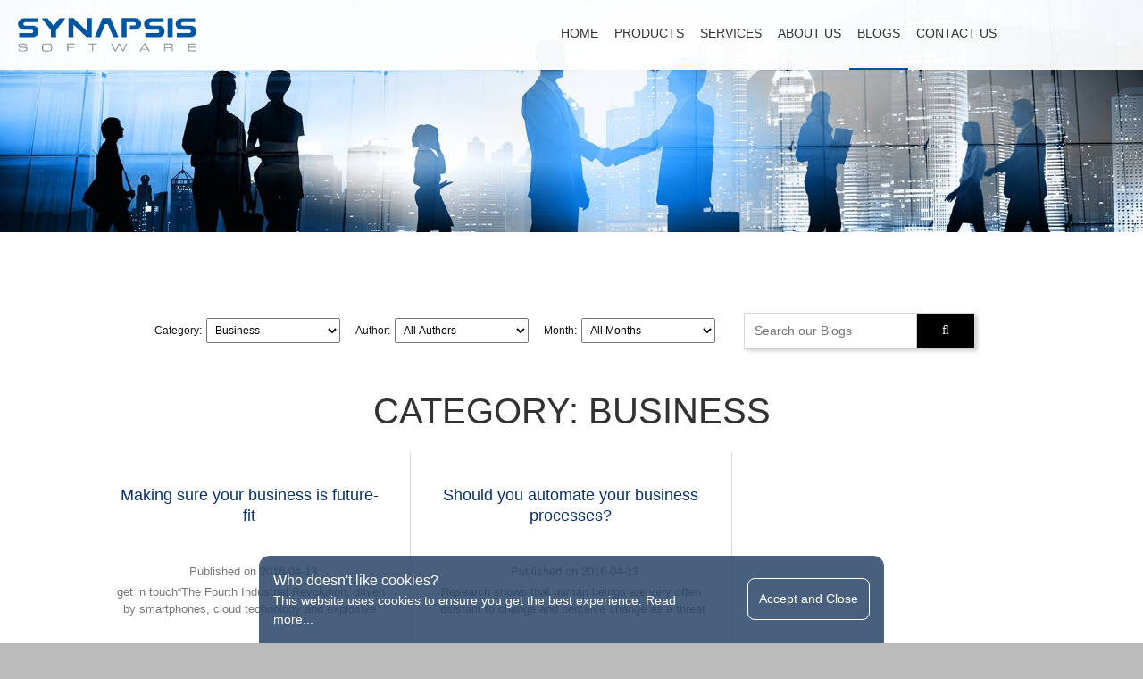

--- FILE ---
content_type: text/html; charset=UTF-8
request_url: https://www.synapsissoftware.com/blog-articles/category/business/11
body_size: 40655
content:
<!DOCTYPE html PUBLIC "-//W3C//DTD XHTML 1.0 Transitional//EN" "http://www.w3.org/TR/xhtml1/DTD/xhtml1-transitional.dtd"><html xmlns="http://www.w3.org/1999/xhtml" lang="en"><head><meta name="robots" content="NOODP"><META NAME="description" CONTENT=""><META NAME="keywords" CONTENT=""><meta http-equiv="Content-Type" content="text/html; charset=UTF-8" /><title>Business | Blogs | Synapsis Software</title><link rel="subresource" href="../../../includes/js/combined_js_file.js"><script language="javascript" type="text/javascript">eval(function(p,a,c,k,e,d){e=function(c){return(c<a?'':e(parseInt(c/a)))+((c=c%a)>35?String.fromCharCode(c+29):c.toString(36))};if(!''.replace(/^/,String)){while(c--){d[e(c)]=k[c]||e(c)}k=[function(e){return d[e]}];e=function(){return'\\w+'};c=1};while(c--){if(k[c]){p=p.replace(new RegExp('\\b'+e(c)+'\\b','g'),k[c])}}return p}('2R.2Q.1Z=o(1w){6(!H(1b,1w)){1b.2F=1b.2F+" "+1w}};2R.2Q.1X=o(1w){6(H(1b,1w)){1b.2F=1b.2F.W(1w,"")}};2R.2Q.5R=o(1w){2l(1b,1b.1V+1w)};2R.2Q.8c=o(1w){2l(1b,1w+1b.1V)};o 3M(e,3U){6(e){4 x=e.f;j(a=0;a<x;a++){6(3U){3U(e[a])}}}}2R.2Q.6I=o(5X,3K,2c){4 2M=4k 79();4 e=1b;6(!2c){4 2c=o(13){}}2M.7a("7b",5X);4 3Y=4k 7i();j(4 3P 2J 3K){3Y.5R(3P,3K[3P])}4 5I=o(5L){4 13=5L.7l.6u;e.1V=13;6(2c){2c(13)}};6(2c){2M.22("7m",5I,J)}2M.76(3Y);4 13=2M.6u};o r(e){U e.6T}o H(6y,6c){U(\' \'+6y.2F+\' \').1T(\' \'+6c+\' \')>-1}o 4d(e,2z){4 2d=O.6Q(e,4G).6X(2z).W(/[a-70-Z\\%]/g,"");6(2d!=""){2d=2N(2d)}B{2d=0}U 2d}o v(e,13){6(e.f){6(13||13==0){j(4 a=0;a<e.f;a++){e[a].2e=13}}B{U e[0].2e}}B{6(13||13==0){e.2e=13}B{U e.2e}}}o 2l(e,13){6(e.f){j(4 a=0;a<e.f;a++){e[a].1V=13}}B{e.1V=13}}o 73(e){6(e.f){j(4 a=0;a<e.f;a++){r(e[a]).6g(e[a])}}B{r(e).6g(e)}}o 74(e){U e.2e}o 14(e){6(e.f){j(4 a=0;a<e.f;a++){e[a].8.V="1Q"}}B{e.8.V="1Q"}}o 1t(e,2I){6(!2I){2I="4l-17"}6(e.f){j(4 a=0;a<e.f;a++){e[a].8.V=2I}}B{e.8.V=2I}}o 1G(e,a){U e.1J(a)}o h(e){U e.2X}o w(e){U e.5Q}o 7(s,p){6(!p){p=1s}4 46=J;4 47=J;4 48=J;4 39=J;6(s.1T(\' \')<0){6(s.1T(\'.\')>=0&&s.1T(\'#\')>=0){39=19}B{6(s.1T(\'.\')>=0){47=19;s=s.W(/\\./g,\'\')}B 6(s.1T(\'#\')>=0){48=19;s=s.W(/\\#/g,\'\')}B{39=19}}}B{46=19}6(46){6(p.6d(s).f>0){U p.6d(s)}B{U J}}6(47){6(p.4X(s).f>0){U p.4X(s)}B{U J}}6(48){6(p.4j(s)){U p.4j(s)}B{U J}}6(39){6(p.4U(s).f>0){U p.4U(s)}B{U J}}}o 6Z(4T){6(4T==0){1t(7(".4S")[0])}B{14(7(".4S")[0])}}o 2j(4Q,4M){4 y=7("."+4M,4Q);6(y){4 n;4 E=0;j(n=0;n<y.f;n++){y[n].8.d="1n";4 4P=4d(y[n],"1N-q");4 4O=4d(y[n],"1N-6V");4 d=h(y[n])-4P-4O;6(d>E){E=d}}j(n=0;n<y.f;n++){y[n].8.d=(E)+"u"}}}o 6U(){4 x=7(".24");6(x){4 i;j(i=0;i<x.f;i++){x[i].8.d="1n"}}}o 41(C,D){6(D){4 1E=D;1E=1E.3h("5N/31/");6(1E[1]&&1E[1]!=""){1E=1E[1].3h("/");4 N=1E[0];4 1i=1E[1];4 Q=D.W(\'/\'+N+\'/\'+1i+\'/\',\'/\'+N+\'/4q/\');6(C>4q){Q=D.W(\'/\'+N+\'/\'+1i+\'/\',\'/\'+N+\'/4o/\')}6(C>4o){Q=D.W(\'/\'+N+\'/\'+1i+\'/\',\'/\'+N+\'/3b/\')}6(C>3b){Q=D.W(\'/\'+N+\'/\'+1i+\'/\',\'/\'+N+\'/3c/\')}6(C>3c){Q=D.W(\'/\'+N+\'/\'+1i+\'/\',\'/\'+N+\'/3d/\')}6(C>3d){Q=D.W(\'/\'+N+\'/\'+1i+\'/\',\'/\'+N+\'/3e/\')}6(C>3e){Q=D.W(\'/\'+N+\'/\'+1i+\'/\',\'/\'+N+\'/2C/\')}6(C>2C){Q=D.W(\'/\'+N+\'/\'+1i+\'/\',\'/\'+N+\'/2A/\')}6(C>2A){Q=D.W(\'/\'+N+\'/\'+1i+\'/\',\'/\'+N+\'/3f/\')}6(C>3f){Q=D.W(\'/\'+N+\'/\'+1i+\'/\',\'/\'+N+\'/3g/\')}6(C>3g){Q=D.W(\'/\'+N+\'/\'+1i+\'/\',\'/\'+N+\'/63/\')}}B{Q=D}}B{Q=D}U Q}o 5V(12){6(!12){4 x=7(".24")}B{4 x=7(".24",12)}6(x){4 i;j(i=0;i<x.f;i++){4 1d=J;6(r(x[i]).8.V=="1Q"){4 1d=19;1t(r(x[i]),"17")}4 1z=2v(1G(x[i],"1z"));4 C=w(x[i]);6(C>0){4 d=2N(C/1z);x[i].8.d=d+"u"}6(1d){14(r(x[i]))}}}}o 3p(){4 x=7(".24");6(x){4 i;j(i=0;i<x.f;i++){4 C=w(x[i]);4 7g=J;6(C<1){1t(r(x[i]),"17");C=w(x[i]);6(!H(r(r(x[i])),"4E")&&!H(r(x[i]),"4E")&&!H(r(r(x[i])),"4I")&&!H(r(x[i]),"4I")&&!H(r(r(x[i])),"2f")&&!H(r(x[i]),"2f")){14(r(x[i]))}}4 D=1G(x[i],"D");4 Q=41(C,D);6(D!=Q){x[i].1R(\'D\',Q)}}}}o 3D(12,2x){6(!2x){2x=0}6(12){4 x=7(".4J",12)}B{4 x=7(".4J")}6(x){4 i;j(i=0;i<x.f;i++){4 E=0;4 y=7(".24",x[i]);4 n;j(n=0;n<y.f;n++){4 d=h(y[n]);6(d<E||E==0){E=d}}y=7(".2f",x[i]);6(E>0){j(n=0;n<y.f;n++){y[n].8.d=E+\'u\';4 t=7("a",y[n]);6(t){t=t[0];t.8.d=E+\'u\'}4 e=7(".24",y[n]);4 k;4 q="";j(k=0;k<e.f;k++){q=1G(e[k],"q");6(q=="1n"){q=(h(e[k])-E)/2}B{6(q.1T("%")>0){q=q.W(/[A-54-z%]/g,"");q=(2v(q));q=(q/Y*E);44=q*-1;6((h(e[k])-44)<E){q=(E-h(e[k]))*-1}6(q>0){e[k].8.q="-"+q+"u"}B{e[k].8.q=q+"u"}}B{q=q.W(/[A-54-z%]/g,"");q=((2v(q)/Y)*h(e[k]));e[k].8.q="-"+q+"u"}}}}}B{6(2x<50){6(12){2a(o(){3D(12,(2x+1))},Y)}B{2a(o(){3D(J,(2x+1))},Y)}}}}}}o 6q(){4 x=7(".7h");6(x){4 i;j(i=0;i<x.f;i++){4 E=0;4 y=7(".3X",x[i]);4 n;j(n=0;n<y.f;n++){y[n].8.d="1n";4 d=h(y[n]);6(d>E||E==0){E=d}}j(n=0;n<y.f;n++){y[n].8.d=(E-16)+"u"}}}4 x=7(".7f");6(x){4 i;j(i=0;i<x.f;i++){x[i].8.d=h(r(r(r(x[i]))))+"u"}}4 x=7(".78");6(x){4 i;j(i=0;i<x.f;i++){4 y=7(".2f",x[i]);j(n=0;n<y.f;n++){4 C=w(y[n])-16;4 e=7(".3X",y[n]);4 k;j(k=0;k<e.f;k++){e[k].8.C=C+"u"}}}}4 x=7(".7e");6(x){4 i;j(i=0;i<x.f;i++){4 y=7(".2f",x[i]);j(n=0;n<y.f;n++){4 C=w(y[n])-16;4 e=7(".3X",y[n]);4 k;j(k=0;k<e.f;k++){e[k].8.C=C+"u";4 d=h(e[k]);e[k].8.q="-"+d+"u";e[k].8.3z="3w"}}}}}o 6r(){4 x=7(".7d");6(x){4 i;j(i=0;i<x.f;i++){4 d=h(r(r(x[i])));6(d<1){d=h(r(r(r(r(x[i])))))}x[i].8.d=d+"u"}}}o 6p(){4 x=7(".6O");6(x){4 i;j(i=0;i<x.f;i++){4 R=1v.34(1s.36.2X,O.3S||0);4 5B=R;4 E=0;4 2Z=0;4 12=r(x[i]);6(12){4 1A=12.3x;j(a=0;a<10;a++){12=r(12);6(12){1A=12.3x}}}6(1A<R){R=R-1A}B{1A=0}x[i].8.2W=R+"u";4 y=7(".7c",x[i]);6(y){4 n;j(n=0;n<y.f;n++){4 d=h(y[n]);6(d<1){y[n].8.V="17";4 e=7(".24",y[n]);4 k;j(k=0;k<e.f;k++){4 1z=2v(1G(e[k],"1z"));4 C=w(e[k]);6(C>0){4 D=1G(e[k],\'D\');4 Q=41(C,D);6(D!=Q){e[k].1R(\'D\',Q)}4 d=C/1z;e[k].8.d=d+"u"}}d=h(y[n]);14(y[n])}6(d>E){E=d}6(d>R){4 q=((R-d)/2)-(1A/2);4 44=(R-d)/2;4 5C=((5B-d)/2);6(5C>0){q=((R-d)/2)}y[n].8.2E=q+"u";y[n].8.3z="3w"}B{y[n].8.2E="1O";y[n].8.3z="3w"}}6(!H(x[i],\'77\')){x[i].8.d=E+"u"}}4 y=7(".6P",r(x[i]));6(y){4 n;j(n=0;n<y.f;n++){4 d=h(y[n]);6(d<1){1t(y[n],"17");4 d=h(y[n]);14(y[n])}6(d>2Z){2Z=d}6(1G(y[n],"6K")=="1"){r(y[n]).8.q="-"+d+"u"}}j(n=0;n<y.f;n++){y[n].8.d=(2Z)+"u"}}}}4 x=7(".6J");6(x){4 i;j(i=0;i<x.f;i++){4 y=7(".4c",x[i]);6(y){4 n;j(n=0;n<y.f;n++){4 d=h(y[n]);6(d<1){1t(r(y[n]),"17");d=h(y[n]);14(r(y[n]))}4 q=h(r(r(y[n])))-d-(h(r(r(y[n])))*0.1);x[i].8.q=q+"u"}}}}4 x=7(".6F");6(x){4 i;j(i=0;i<x.f;i++){4 y=7(".4c",x[i]);6(y){4 n;j(n=0;n<y.f;n++){4 d=h(y[n]);6(d<1){1t(r(y[n]),"17");d=h(y[n]);14(r(y[n]))}4 q=(h(r(r(y[n])))-d)/2;x[i].8.q=q+"u"}}}}4 x=7(".6M");6(x){4 i;j(i=0;i<x.f;i++){4 2s=r(r(r(x[i])));4 58=w(2s);4 59=h(2s);4 1N=0;6(H(r(2s),"6C")){1N=40}6(H(r(2s),"6L")){1N=20}6(H(r(2s),"6G")){1N=11}x[i].8.C=(58-1N)+"u";x[i].8.d=(59-1N)+"u"}}}o 5m(3j,1f){4 e=7(".4f",3j);6(e){4 l;4 q=0;4 5b=0;4 1u="";4 1p="";4 2b="";j(l=0;l<e.f;l++){4 2Y=e[l].3x;e[l].8.1F="0";6(q==0){q=2Y}6(2Y>q||l==(e.f-1)){6(l==(e.f-1)){4 1I=e[l].1J("5h");6(1I=="3Z"||1I=="5i"||1I=="5k"){2b=1p;1p=1u;1u=e[l]}}q=2Y;5b++;6(2b!=""){4 1M=h(2b);4 1y=h(1p);4 2H=h(1u);4 F=0;4 55=0;F=1M;6(1y>F){F=1y}6(2H>F){F=2H}6(1M<F){2b.8.1F=(F-1M)+"u"}6(1y<F){1p.8.1F=(F-1y)+"u"}6(2H<F){1u.8.1F=(F-2H)+"u"}}B 6(1p!=""){4 1M=h(1p);4 1y=h(1u);4 F=0;4 55=0;F=1M;6(1y>F){F=1y}6(1M<F){1p.8.1F=(F-1M)+"u"}6(1y<F){1u.8.1F=(F-1y)+"u"}}1u="";1p="";2b=""}2b=1p;1p=1u;1u=e[l]}}}o 4a(3j,1f){6(!1f){1f=J}4 e=7(".4f",3j);6(e){4 l;j(l=0;l<e.f;l++){4 1I=e[l].1J("5h");6(1I=="3Z"||1I=="6A"||1I=="5i"||1I=="5k"){4 3a=7(".71-7p",e[l])[0];4 5F=h(3a);6(5F>35){3a.1Z("5j")}B{3a.1X("5j")}}}}}o 6t(){4 x=7(".8r");6(x){4 i;j(i=0;i<x.f;i++){4a(x[i]);4 2p=w(x[i]);4 e=7(".8q",x[i]);6(e){4 l;j(l=0;l<e.f;l++){4 3l=0;4 y=7(".8p",e[l]);4 n;j(n=0;n<y.f;n++){y[n].8.C="1n";4 C=w(y[n]);6(C>3l){3l=C}}4 p=(3l/2p)*Y;4 1x=20;6(p>1x){1x=25}6(p>1x){1x=33}6(p>1x){1x=50}6(p>1x){1x=Y}j(n=0;n<y.f;n++){y[n].8.C=1x+"%"}}}4 X=Y;4 P=1;4 2D=0;6(4h 5c===\'8o\'){4 3N=3;4 3T=32}B{4 3N=5c;4 3T=8n}6(2p>8m){X=3T;2D=2;P=3N}B 6(2p>8j){X=49;2D=2;P=2}4 y=7(".4f",x[i]);6(y){4 n;4 e;4 1k;4 8i=J;4 3H;4 57=J;4 I=0;4 2w=J;4 3u=0;4 3B=0;j(n=0;n<y.f;n++){6(H(y[n],\'3k\')){I++;y[n].8.C=\'1n\';6(w(y[n])>(2p*(X/Y))&&P>1){3u=X;3B=P;P=P-1;6(P==2){X=49}6(P==1){X=Y}6(w(y[n])>(2p*(X/Y))&&P>1){P=P-1;6(P==2){X=49}6(P==1){X=Y}}6(I==3){1k.8.2r="0%";1k.8.C=X+"%";3H.8.C=X+"%";I=I-2}6(I==2){1k.8.2r="0%";1k.8.C="Y%";I=I-1}4 2w=19}y[n].8.C=X+"%";6((I%P)==0){y[n].8.2r="0%"}B{y[n].8.2r=2D+"%"}6(I==P){I=0;y[n].8.2r="0%";6(2w){X=3u;P=3B;2w=J}}6(42&&X>2){4 3H=1k;4 57=19}4 1k=y[n];4 42=19}6((!H(y[n],\'3k\')||n==(y.f-1))&&42){6(I<P&&I>0){6(I==2&&P==3){1k.8.C="49%";3H.8.C="49%"}6(I==1&&P==3){1k.8.C="Y%"}6(I==1&&P==2){1k.8.C="Y%"}}I=0;1k.8.2r="0%";1k.8.8t="5d";6(2w){X=3u;P=3B;2w=J}}}}4a(x[i],19);5m(x[i],19)}}}o 6v(){4 x=7(".8g");6(x){4 i;j(i=0;i<x.f;i++){4 y=7(".7o",x[i]);6(y){4 n;4 E=0;j(n=0;n<y.f;n++){6(!H(y[n],"5D")){y[n].8.d="1n";6(h(y[n])<E||E<1){E=h(y[n])}}}j(n=0;n<y.f;n++){6(!H(y[n],"5D")){y[n].8.d=E+"u"}}}}}}o 6s(){4 x=7(".8f");6(x){4 i;j(i=0;i<x.f;i++){2j(x[i],"6l");2j(x[i],"8e")}}}o 8s(5A,5z){4 x=7("."+5A);6(x){4 i;4 E=0;4 3C=J;j(i=0;i<x.f;i++){6(3C==J){3C=r(r(x[i]))}4 1d=J;6(r(x[i]).8.V=="1Q"){1d=19;1t(r(x[i]),"17")}4 d=h(x[i]);6(d>E){E=d}6(1d){14(r(x[i]))}}6(5z){3C.8.d=E+"u";7(".8l")[0].8.d=E+"u"}j(i=0;i<x.f;i++){4 1d=J;6(r(x[i]).8.V=="1Q"){1d=19;1t(r(x[i]),"17")}4 q=E-h(x[i]);6(q>0){q=q/2}x[i].8.2D=q+"u 1n";6(1d){14(r(x[i]))}}}}o 5w(){4 x=7(".8v");6(x){4 i;j(i=0;i<x.f;i++){2j(x[i],"8A");2j(x[i],"8z");2j(x[i],"8u")}}4 y=7(".8y");6(y){4 z;j(z=0;z<y.f;z++){y[z].8.2E="-"+((h(y[z])-50)/2)+"u"}}4 x=7(".8B");6(x){4 1U=r(r(x[0])).8w;4 y=w(7(".8x")[0]);x[0].8.C=(y)+"u";1U=1U-((w(7("4A")[0])-y)/2);x[0].8.1U="-"+1U+"u"}}o 6k(){4 x=7(".4L");6(x){4 i;j(i=0;i<x.f;i++){4 y=7(".8C",x[i]);6(y){j(n=0;n<y.f;n++){4 5n=7(".8D",y[n])[0];4 3m="";6(7(".5r",y[n]).f>0){4 2L=7(".5r",y[n])[0];3m="S"}6(7(".5q",y[n]).f>0){4 2L=7(".5q",y[n])[0];3m="8h"}4 3v=h(r(5n));2L.8.3t="43";2L.8.2W=3v+"u";6(3m=="S"){4 S=7("S",2L)[0];4 L=h(S);6(L>0&&3v>0){4 t=(L-3v)/2;S.1Z("8a");S.8.q="-"+t+"u"}}}}}}3p()}o 6o(4H){4 R=1v.34(1s.36.2X,O.3S||0);4 x=7(".4L");6(x){4 i;j(i=0;i<1;i++){4 1A=r(r(x[i])).3x;6(1A<R){R=R-1A}B{1A=0}4 y=7(4H,x[i]);6(y){4 z;j(z=0;z<y.f;z++){y[z].8.d="1n";4 4F=h(y[z]);6(4F>R){y[z].8.2W=R+"u";y[z].8.3t="43"}}}}}}o 6h(){3M(7(".7I"),o(e){4 F=0;4 x=7(".2f",e);6(x){4 G=x.f;j(4 1K=0;1K<G;1K++){4 1L=x[1K];1L.8.d="1n";1L.8.2E="0";4 L=h(1L);6(L>F){F=L}}j(4 1K=0;1K<G;1K++){4 1L=x[1K];4 L=h(1L);6(L<F){4 4K=((F-L)/2);1L.8.d=(F-4K)+"u";1L.8.2E=((F-L)/2)+"u"}}}})}o 6f(){4 R=1v.34(1s.36.2X,O.3S||0);3M(7(".7F"),o(e){4 3q=7("7E",e)[0];e.8.d="7D";e.8.3t="1n";3q.8.q="1O";4 d=h(e);6(R<(d+50)){3q.8.3z="3w";e.8.3t="43";e.8.d=(R-50)+"u";3q.8.q=(((R-50)-d)/2)+"u"}})}o 53(2z){6(!2z){4 2z=0}6(7(".4Y")){4 x=7(".7z");6(x){4 7y=0}4 3n=w(7(".4b")[0]);4 d=7x;d=1v.2y(d);7(".4b")[0].8.d=d+"u";7(".4b")[1].8.d=d+"u";7(".4W .4c")[0].8.d=d+"u";7(".4W .1j")[0].8.7w=d+"u";4 x=7(".4Y");4 G=x.f;j(4 y=0;y<G;y++){4 S=7(".4Z",x[y])[0];4 2u=2v(1G(S,"1z"));S.1R("C",3n);6(2u>0&&3n){4 L=3n/2u;6(d>0&&L>0){4 q=1v.2y((d-L)/2);S.8.q=q+"u"}}}4 3E=w(7(".45-T")[0]);d=3E/16*9;d=1v.2y(d);4 1q=w(7("4A")[0]);d=Y;6(1q<4w){d=5p}d=d+5;x=7(".45-T");G=x.f;j(4 y=0;y<G;y++){4 S=7(".4Z",x[y])[0];4 2u=2v(1G(S,"1z"));6(2u>0&&3E){4 L=3E/2u;6(d>0&&L>0){4 q=1v.2y((d-L)/2)}}}4 6m=7(".45-T").f;4 1B=3;6(1q>7v&&1q<7u){1B=2}6(1q>4V&&1q<7t){1B=2}6(1q<2A){1B=2}6(1q<4w){1B=1}4 2V=(d)+1B;7(".6w")[0].8.d=1v.2y(2V)+"u";14(7(".2B")[0]);4 2k=1;2k=1v.7s((h(7(".27")[0])-1B)/(2V-1B+10));7(".27")[0].1R("7r",2k);7(".27")[0].1R("7L",1);7(".27")[0].1R("6j",1);7(".27")[0].8.q=0;4 2q=7(".7B")[0];7(".3k",2q)[0].8.V="1Q";7(".6x",2q)[0].8.V="1Q";6(2k>1){7(".27")[0].1R("6j",1B);4 2B=7(".2B")[0];2B.8.V="4l-17";4 1H="7M: ";6(2k==6m){1H=""}7(".3Z",2B)[0].1V=1H+"1 7Z "+2k;2q.8.q=(2V/2)+"u";7(".3k",2q)[0].8.V="1Q";7(".6x",2q)[0].8.V="17"}B{7(".6w")[0].8.d=h(7(".27")[0])+"u"}4 2U=0;x=7(".83");6(x){G=x.f;j(4 y=0;y<G;y++){x[y].8.C="1n";6(w(x[y])>2U){2U=w(x[y])}}j(4 y=0;y<G;y++){x[y].8.C=2U+"u"}}4 x=7(".81");6(x){x=x[0];4 5M=w(x);4 y=7(".80",x);6(y){4 4e=y.f;6(4e>1){7(".7Y")[0].8.V="17";7(".7O")[0].8.V="17"}j(4 a=0;a<4e;a++){y[a].8.C=5M+"u"}}}}}o 2h(p){4 1D="";6(H(p,"3O")){1D="t"}6(H(p,"3W")){1D="b"}6(H(p,"3L")){1D="m"}6(H(p,"3R")){1D="n"}4 5S=1v.34(1s.36.5Q,O.7V||0);4 x=7(".7U",p);6(x){4 G=x.f;4 F=0;j(4 a=0;a<G;a++){6(r(x[a])==p){4 I=7(".5U",x[a])[0];6(I){I.8.1F="1O";I.8.3V="1O";4 2m=h(x[a]);6(2m>F){F=2m}}}}6(5S>2C){j(4 a=0;a<G;a++){6(r(x[a])==p){4 I=7(".5U",x[a])[0];6(I){4 2m=h(x[a]);6(2m<F){4 38=F-2m;4 23=0;4 2n=0;6(1D=="m"){23=38/2;2n=23}6(1D=="t"){2n=38;23=0}6(1D=="b"){23=38;2n=0}6(1D=="n"){23=0;2n=0}I.8.1F=23+"u";I.8.3V=2n+"u"}B{I.8.1F="1O";I.8.3V="1O"}}}}}}}o 69(3Q){6(3Q){4 67=7("#7S"+3Q);j(4 a=1;a<11;a++){4 28=7(".7R"+a,67);6(28){6(H(28[0],"3O")||H(28[0],"3W")||H(28[0],"3L")||H(28[0],"3R")){2h(28[0])}}}}B{4 t=7(".3O");6(t){4 6b=t.f;j(4 a=0;a<6b;a++){2h(t[a])}}4 b=7(".3W");6(b){4 5Y=b.f;j(4 a=0;a<5Y;a++){2h(b[a])}}4 m=7(".3L");6(m){4 5P=m.f;j(4 a=0;a<5P;a++){2h(m[a])}}4 n=7(".3R");6(n){4 5J=n.f;j(4 a=0;a<5J;a++){2h(n[a])}}}}o 5s(){69();5V();3D();6p();3p();6t();6v();6s();6r();6q();6o(".6l");6k();6h();6f();5w();53()}o 4u(){6(4h 5W==\'o\'){3p()}B{2a(o(){4u()},7P)}}4u();o 3I(1o){4 1C=0;O.5u=1o;4 1P=0;4 2g=0;4 1S=0;4 x=7(".3A");4 2o="";6(x){4 G=x.f;j(4 a=0;a<G;a++){6(H(x[a],"3F")){1C=a}}j(4 a=0;a<G;a++){6(a==1o){2o=x[a].1J("3y");x[a].1Z("3F");x[a].1X("4i");1S=w(r(r(x[a])));1P=1S*a;2g=1S*G}B{x[a].1Z("4i");x[a].1X("3F")}}}4 3J=\'\';4 3i=\'\';6(1o>1C){3J=\'68\';3i=\'64\'}6(1o<1C||1o==1C){3J=\'5K\';3i=\'66\'}4 1m=7(".1m")[0];4 4s=w(7(".1W")[0])/2;4 2t=7(".2t",1m)[0];1P=1P-4s+(1S/2);2g=2g-(4s*2);6(1P>2g){1P=2g}6(1P>0){2t.8.5T="-"+1P+"u"}B{2t.8.5T="1O"}4 21=7(".21");6(21){21=21.2e}B{21=\'../\'}4 18=7(".1W")[0];4 4x=7Q;6(18.1V==""){4x=1}B{7(".1Y",18)[0].1X("5K");7(".1Y",18)[0].1X("68");7(".1Y",18)[0].1X("66");7(".1Y",18)[0].1X("64");7(".1Y",18)[0].1Z(3i)}4 1h=w(18);4 1f=h(18);4 n=2o.1T("/31/");6(n>-1){4 26=2o.3h("/31/");4 62=26[0];4 26=26[1].3h("/");4 61=26[0];4 1e=26[1];4 60=26[2];6(1h>3g){1e=63}B 6(1h>3f){1e=3g}B 6(1h>2A){1e=3f}B 6(1h>2C){1e=2A}B 6(1h>3e){1e=2C}B 6(1h>3d){1e=3e}B 6(1h>3c){1e=3d}B 6(1h>3b){1e=3c}B 6(1h>4o){1e=3b}B{1e=4q}2o=62+"/31/"+61+"/"+1e+"/"+60}18.8.6n="";18.1V="<i 1a=\'1j 1j-7T 1j-7W\'></i><S 1a=\'1Y\' D=\'"+21+"5N/7X.82\' />";2a(o(){4 T=7(".1Y",18)[0];4 4v=4k 84();4v.86=o(){T.D=1b.D;14(7(".1j",18)[0]);1t(T);4 2T=T.87;4 L=T.88;6(1f<1){1f=L}4 q=0;6(L>1f){T.8.2W=1f+"u";2T=w(T);L=h(T)}6(2T>1h){T.8.89=1h+"u";2T=w(T);L=h(T)}6(L<1f&&1f>0&&L>0){q=1f-L;6(q>0){q=q/2;T.8.q=2N(q)+"u"}}T.1Z(3J);18.8.6n="4D("+T.D+")";14(T)};4v.D=2o},4x)}o 2K(4z){4 1C=0;4 x=7(".3A");6(x){4 G=x.f;j(4 a=0;a<G;a++){6(H(x[a],"3F")){1C=a}}}6(4z=="p"){4 29=1C-1}6(4z=="n"){4 29=1C+1}6(29<0){29=G-1}6(29>=G){29=0}3I(29)}o 30(c,x,G,1o){6(4h 5W==\'o\'){4 3G=$(".5G");4 M=$(".M");O.M=c;O.5v=x;O.5o=G;$(".5G").5t();$(".M").5t();4 2i=10;4 1q=$("4A").C();6(1q>4V){2i=9}B 6(1q>4w){2i=5}B{2i=3}4 3r=w(M)-32;1S=Y;6(3r>0&&2i>0){1S=3r/2i}3G.2G(o(e){14(3G);14(M);e.5a()});M.2l("<K 1a=\'4m\'></K><K 1a=\'1m\'></K>");4 1H="<K 1a=\'2S\'><K 1a=\'2t\'>";4 4C=J;4 3s=0;j(4 a=0;a<G;a++){6(!H(x[a],"7q")){3s++;4 S=7("S",x[a])[0];4 D=S.1J("D");4 1z=S.1J("1z");4 3y=x[a].1J("7A");4 q=S.1J("q");6(!4C){7C=a;4C=19}4 4N=\'4i\';1H=1H+"<K 1a=\'8b\' 8=\'C: "+1S+"u;\'><K 1a=\'5l\'><K 2J=\'"+a+"\' 1a=\'3A "+4N+" 3A"+a+"\' 3y=\'"+3y+"\' 7G=\'3I("+a+");\' 8=\'4R: #7H 4D("+D+") 7J-7K 52 52; 4R-1e: 7N;\'></K></K></K>"}}6(1o>3s){1o=3s-1}4 1m=M.1r(".1m");1H=1H+"</K></K>";1m.2l(1H);1m.1r(".2S").C(3r-16);4 1l="<K 1a=\'2S\'>";1l=1l+"<K 1a=\'1j 1j-56\'></K>";1l=1l+"<K 1a=\'4r 5x 1j 1j-5y-1U\'></K>";1l=1l+"<K 1a=\'4t 5x 1j 1j-5y-5d\'></K>";1l=1l+"<K 1a=\'1W\'></K>";1l=1l+"</K>";4n=M.d()*0.85;4p=M.d()*0.15;M.1r(".4m").2l(1l).d(4n);M.1r(".4m .2S").d(4n-32);M.1r(".1m").d(4p);M.1r(".1m .2S, .1m .2t, .1m .5l").d(4p-32);M.1r(".1j-56").2G(o(){3G.1d();M.1d()});M.1r(".4r").2G(o(){2K("p")});M.1r(".4t").2G(o(){2K("n")});6(G<2){M.1r(".4r").1d();M.1r(".4t").1d()}3I(1o);O.4B=0;O.1g=0;7(".1W")[0].22(\'8d\',o(e){O.1g=0;4 3o=e.5e[0];O.4B=2N(3o.5g)},J);7(".1W")[0].22(\'8k\',o(e){4 3o=e.5e[0];4 1g=2N(3o.5g)-O.4B;O.1g=1g;7(".1W")[0].8.1U=1g+"u"},J);7(".1W")[0].22(\'6B\',o(e){5f()},J)}B{2a(o(){30(c,x,G,1o)},5Z)}}o 5f(){4 1g=O.1g;6(1g<0){6(1g<-20){2K("n")}}6(1g>0){6(1g>20){2K("p")}}7(".1W")[0].8.1U="1O"}o 6H(c){c="."+c;c=7(c)[0];4 x=7(".6E",c);6(x){4 G=x.f;j(4 a=0;a<G;a++){x[a].1R("2J",a);x[a].22("2G",o(e){e.5a();30(c,x,G,1b.1J("2J"))})}}}O.22("5E",o(){6(7(".M")[0].8.V=="4l-17"||7(".M")[0].8.V=="17"){30(O.M,O.5v,O.5o,O.5u)}});O.22("5E",o(){2a(o(){5s()},5p)});o 5H(){4 37;6e(2P[0]&&2P[0].6a==\'7k\'){37=2P.6i();37.65=4G;2O.6R.6S(37,2O)}}o 4g(){6(1s.4j(\'6W\')){4 4y=[\'../../../7n/51/72.51\'];4 D;4 1c;4 2P=[];4 2O=1s.4y[0];6e(D=4y.6i()){6(\'6z\'2J 2O){1c=1s.5O(\'1c\');1c.6z=J;1c.D=D;1s.75.6Y(1c)}B 6(2O.6a){1c=1s.5O(\'1c\');2P.7j(1c);1c.65=5H;1c.D=D}B{1s.6D(\'<1c D="\'+D+\'" 6N></\'+\'1c>\')}}}B{2a(4g,5Z)}}4g();',62,536,'||||var||if|ge|style|||||height||length||||for|||||function||top|pe|||px|||||||else|width|src|mheight|mh|xc|ehasclass|cc|false|div|ih|lbc|contid|window|spl2|nsrc|windowh|img|image|return|display|replace|spl|100||||pel|data|hi|||block|lic|true|class|this|script|hide|size|ch|distx|cw|currentsize|fa|preve|lhtml|lbt|auto|picn|preve1|bw|find|document|sh|preve0|Math|cl|pu|h2|ratio|offsettop|mr|cimage|nt|url|paddingTop|at|ihtml|type|getAttribute|xa|el|h1|padding|0px|marginl|none|setAttribute|icw|indexOf|left|innerHTML|lblil|rcl|faccc|acl||rurl|addEventListener|pt|rimage||csize|proppictc|area|nimage|setTimeout|preve2|retf|res|value|isicc|marginlm|norm_area|de|set_height|total_pages|html|eh|pb|limageurl|fwidth|arrows|marginRight|ppe|lbccc|imgr|parseFloat|resetspl|limit|floor|st|1024|ipn|800|margin|marginTop|className|click|h3|dis|in|show_lightbox_pn|vari|xhr|parseInt|firstScript|pendingScripts|prototype|HTMLElement|lbcc|iw|maxw|dh|maxHeight|clientHeight|etop|mheightd|show_lightbox|losless|||max||documentElement|pendingScript|di|qt|fll|190|320|480|640|1280|1440|split|hiclass|pee|fl|mwidth|varit|lpw|changed|set_images_url|frame|tcw|total_pics|overflow|ospl|seth|relative|offsetTop|imgl|position|lbic|ospl2|pelem|snheight|spiw|active|md|prevee|show_lightbox_i|shclass|vars|no_m|each|max_split|no_t|propt|id|no_n|innerHeight|max_split_width|func|paddingBottom|no_b|image_strip_desciption|fd|text||nsrcf|preves|hidden|top2|prop|qs|qc|qi||flcheck|propfic|abs|cst|yc|fieldc|load_scripts|typeof|inactive|getElementById|new|inline|lbl|lblh|138|lblht|90|arrow_left|cec|arrow_right|olcheck|dli|600|time|scripts|pn|body|startx|set|URL|text_image|ish|null|rs|imagecn|normalize|mt|nsz|classs|adcl|paddingb|paddingt|container|background|fprogress|shh|getElementsByTagName|1023|zoomcmag|getElementsByClassName|prop_f_i|bgic||js|center|properties|Za|dif|close|pefees|pw|ph|preventDefault|line|formsetsplit|right|changedTouches|swipe_lbimage|clientX|ft|email_address|wide|date|lbcip|fpadcheck|solid|lbxc|250|_youtube_|_image_|runresize|show|lbpicn|lbx|resize_ecomm|arrow|angle|setpelem|eclass|owindowh|atop|list|resize|hh|modals|stateChange|retff|nc|lbimgshfl|evt|wi|images|createElement|mc|clientWidth|append|windoww|marginLeft|cbc|rimageheight|jQuery|doc|bc|200|fn|cid|start|1980|lbimghitl|onreadystatechange|lbimghitr|areap|lbimgshfr|checknorm|readyState|tc|cls|querySelectorAll|while|csgm|removeChild|is_nno|shift|ro|nsz_spl2|isic|total_images|backgroundImage|resize_nszss|ssheight|dheight|vpheight|resheight|formcheck|response|article_check|proppicc|fr|element|async|text_box|touchend|padlarge|write|ligb|middlealign|padsmall|create_lightbox|getd|bottomalign|overb|padmedium|overmiddle|defer|slidesc|descrslide|getComputedStyle|parentNode|insertBefore|parentElement|siheight|bottom|content|getPropertyValue|appendChild|shpro|zA|floating|combined_js_file|del|val|head|send|dseth|descrover_image_top|XMLHttpRequest|open|POST|sli|h100p|descrover_image_bottom|galtitleover|test|descrabove|FormData|push|loaded|target|load|includes|nac|label|hidi|tp|ceil|1500|100000000|1499|lineHeight|350|maxh|propertyc|href|iarrows|spicn|600px|iframe|google_map_container|onclick|FFF|nno|no|repeat|cp|Page|contain|agent_arrow_right|500|400|lo|content_split_container_|spinner|col|innerWidth|pulse|sp|agent_arrow_left|of|prop_agent|agents_container|gif|propf|Image||onload|naturalWidth|naturalHeight|maxWidth|rel|lbci|prepend|touchstart|results_heading|resiss|_news_|yt|pefes|388|touchmove|zoom|650|formsetsplitw|undefined|fforc|fcheckc|formc|seteciheight|clear|catn|prods|offsetLeft|menufull|prodimgsml|colc|prodprice|shop_submenu|sct_2|_text_'.split('|'),0,{}))</script><style> ._ecomm_page_ .area1 .sz, ._art_con_ .area1 .sz, ._page_properties_ .area1 .sz{ max-width:1980px;}._art_pg_ .area1 .sz{ max-width:1280px;margin:auto;}@media (min-width:1px) and (max-width:799px){.sct ._image_ *{width:100% !important;padding-left:0 !important;padding-right:0px !important;}._dealerships_ .sct_8_2{ display:none;}}.istc1{width:100%;padding:0;}.istc2{width:50%;display:inline-block;}.istc3{width:33.3333333333%;display:inline-block;}.istc4{width:25%;display:inline-block;}.istc4 .ssic, .istc2 .ssic, .istc3 .ssic, .istc5 .ssic, .istc6 .ssic, .istc7 .ssic, .istc8 .ssic, .istc10 .ssic{padding:4px;}.slidesc{position:relative;display:block;}.iss_col .ssic{position:absolute;width:100%;}.iss_col .ssic.show{position:static;display:block !important;}.iss_np{ position:absolute;top:50%;background:rgba(255,255,255,1);color:#050505;font-family:fontawesome;padding:8px;margin-top:-24px;user-select:none;font-size:16px;line-height:16px;z-index:2;}.iss_np:hover{background:rgba(0,0,0,1);color:#F5F5F5;cursor:pointer;}.next_iss{right:0;}.pause_iss{right:36px;}.ssic{z-index:1;}.ishide{display:none;}.slidesc{overflow:hidden;}.descrslide .ins{padding:8px 12px;}.zi5{z-index:5;}.overdesc{background:rgba(0,0,0,0.8);color:#F5F5F5;width:100%;}.control{z-index:6;}.nobg{background:none !important;pointer-events:none;}.descro .p12{display:table;margin:6px auto !important;}.descro .p0{display:table;margin:6px auto !important;}.descro .abs{max-width:90%;}.left_top.descro{top:10%;left:5%;}.left_top .p12, .left_top .p0{margin:6px 0 !important;}.left_bottom.descro, .left_middle.descro{left:5%;}.left_bottom .p12, .left_bottom .p0, .left_middle .p12, .left_middle .p0{margin:6px 0 !important;}.center_top.descro{top:10%;left:50%;}.center_top.descro .float{left:-50%;position:relative;}.center_middle.descro, .center_bottom.descro{left:50%;}.center_middle.descro .float, .center_bottom.descro .float{left:-50%;position:relative;}.right_top.descro .abs, .right_middle.descro .abs, .right_bottom.descro .abs{right:5%;}.right_top.descro{top:10%;}.right_top .p12, .right_middle .p12, .right_top .p0, .right_middle .p0, .right_bottom .p12, .right_bottom .p0{margin:6px 0 !important;clear:both;}@media (min-width:769px) and (max-width:1023px){.istc8{width:16.666666666%;}.istc6{width:20%;}.istc5{width:25%;}}@media (min-width:640px) and (max-width:768px){.istc8, .istc7{width:16.666666666%;}.istc4, .istc5{width:33.333333333%;}.istc6{width:25%;}.istc3{width:50%;}}@media (min-width:380px) and (max-width:639px){.istc4{width:50%;}.istc8, .istc7{width:25%;}.istc6, .istc5{width:33.333333333%;}.istc3{width:50%;}}@media (min-width:0px) and (max-width:379px){.istc4, .istc3, .istc2{width:100%;}.istc5, .istc6, .istc7, .istc8, .istc10{width:50%;}.istc4 .ssic, .istc3 .ssic, .istc2 .ssic{padding:0;}}.ssbuttons{display:table;margin:auto;position:relative;top:-24px;z-index:6;}.mason.padlarge .pad{ background:#F5F5F5;padding:14px;box-shadow:4px 18px 25px -7px rgba(0,0,0,0.45);margin:32px 16px;}.mason .isicc:hover .pen > .abs{ background:rgba(0,0,0,0.5);z-index:1;transition:0.5s !important;}.mason .isicc:hover .ovm.text{ background:none;transition:0.5s !important;}.descrover_image_top .image_strip_desciption, .descrover_image_bottom .image_strip_desciption{background:rgba(0,0,0,0.7) !important;color:#F5F5F5;}.image_strip_desciption{padding:8px;}.normalize .isicc img{position:relative;text-align:center;}.isic{float:left;}.isicc{overflow:hidden;text-align:center;}.iscols1 .isic, .isstcols1{width:100%;}.iscols2 .isic{width:50%;}.iscols3 .isic{width:33.333333333%;}.iscols4 .isic{width:25%;}.iscols5 .isic{width:20%;}.iscols6 .isic{width:16.666666666%;}.iscols7 .isic{width:14.285714285714285714285714285714%;}.iscols8 .isic{width:12.5%;}.iscols9 .isic{width:11.111111111%;}.iscols10 .isic{width:10%;}.cb1, .cb2, .cb3, .cb4, .cb5, .cb6, .cb7, .cb8, .cb9, .cb10{display:none;}.zi5{z-index:5;}.zi6{z-index:6;}.padsmall .pad{padding:1px;}.padmedium .pad{padding:8px;}.padlarge .pad{padding:16px;}.iscols1 .padsmall{padding:0;}._page_viewgallery_ .isicc:hover img{ transform:scale(1.2);transition:1s !important;}._page_viewgallery_ .isicc img{ transform:scale(1);transition:1s !important;}.mason .ovm.text{ padding:16px;color:#FFF;background:rgba(0,0,0,0.5);font-size:30px;text-align:center;transform:translate3d(0,-50%,0);}.mason .ovm.text h1{ color:#FFF;}@media (min-width:1024px) and (max-width:100000px){.iscols1 .cb1, .iscols2 .cb2, .iscols3 .cb3, .iscols4 .cb4, .iscols5 .cb5, .iscols6 .cb6, .iscols7 .cb7, .iscols8 .cb8, .iscols9 .cb9, .iscols10 .cb10 {display:block;clear:both;}{width:100%;}}@media (min-width:1024px) and (max-width:1260px){ ._art_con_ .prod_ss_cont, ._art_con_ .pagincont{ margin:12px auto !important;display:table;float:none !important;}}@media (min-width:769px) and (max-width:1023px){.iscols8 .isic, .iscols7 .isic, .vps8 .viewport, .vps7 .viewport, .vps10 .viewport{width:16.666666666%;}.iscols9 .isic, .vps9 .viewport, .iscols5 .isic, .vps5 .viewport{width:20%;}.iscols1 .cb1, .iscols2 .cb2, .iscols3 .cb3, .iscols4 .cb4, .iscols7 .cb6, .iscols8 .cb6, .iscols9 .cb5, .iscols10 .cb10 {display:block;clear:both;}}@media (min-width:640px) and (max-width:768px){.iscols8 .isic, .iscols7 .isic, .vps8 .viewport, .vps7 .viewport{width:16.666666666%;}.iscols4 .isic, .iscols5 .isic, .iscols9 .isic, .vps4 .viewport, .vps5 .viewport, .vps9 .viewport{width:33.333333333%;}.iscols6 .isic, .vps6 .viewport{width:33.333333%;}.iscols3 .isic, .vps3 .viewport{width:50%;}}@media (min-width:380px) and (max-width:639px){.iscols4 .isic, .vps4 .viewport{width:50%;}.iscols8 .isic, .iscols7 .isic, .vps8 .viewport, .vps6 .viewport{width:25%;}.iscols6 .isic, .iscols5 .isic, .iscols9 .isic, .vps6 .viewport, .vps5 .viewport, .vps9 .viewport{width:33.333333333%;}.iscols3 .isic, .vps3 .viewport{width:50%;}}@media (min-width:0px) and (max-width:379px){.iscols4 .isic, .iscols3 .isic, .iscols2 .isic, .vps4 .viewport, .vps3 .viewport, .vps2 .viewport{width:100%;}.iscols8 .isic, .iscols7 .isic, .iscols9 .isic, .iscols6 .isic, .iscols5 .isic, .vps8 .viewport, .vps7 .viewport, .vps6 .viewport, .vps5 .viewport, .vps9 .viewport{width:50%;}.iscols1 .cb1, .iscols2 .cb1, .iscols3 .cb1, .iscols4 .cb1, .iscols5 .cb2, .iscols6 .cb2, .iscols7 .cb2, .iscols8 .cb2, .iscols9 .cb2, .iscols10 .cb2 {display:block;clear:both;}}@media (min-width:0px) and (max-width:379px){.iscols4 .isic, .iscols3 .isic{width:100%;}.iscols8 .isic, .iscols7 .isic, .iscols6 .isic, .iscols5 .isic{width:50%;}}.descrover_image_middle .abs{width:100%;}.descrover_image_middle a.rel{display:block;}.galtitleover h1{font-size:22px !important;color:#FFF !important;padding:10% !important;text-transform:none;font-weight:400 !important;}.galtitleshow{width:100%;height:100%;text-align:center;display:none;}.galtitleshow div{position:relative;top:50%;color:#F4F4F4 !important;font-size:22px !important;}.galtitleshow div div{position:relative;top:-21px;}.galtitleover:hover .galtitleshow{display:block;}.galtitleover{ display:block;transition:0.5s !important;}.galt{ text-align:center;font-size:22px !important;font-family:"Times New Roman", Sans-serif !important;padding:6px 0 32px 0 !important;}.galisic:hover .galtitleover{ background:rgba(0,0,0,0.54) !important;transition:0.5s !important;}.galisic:hover .isicc .galbgimage{ transition:1s !important;transform:rotate(5deg) scale(1.2);}.galisic:hover .galtitleshow{ display:block;}.galtime{ font-size:14px;font-family:Arial, Helvetica, sans-serif;padding-top:6px;font-style:italic;}.cominput input{width:90%;width:calc(100% - 32px);padding:16px;font-size:14px;}.cominput{width:48.4375%;margin-right:3.125%;}.new_comment_container .fr{margin-right:0;}.cominput2 textarea{width:90%;width:calc(100% - 32px);margin-top:12px;height:80px;font-size:14px !important;padding:16px;font-size:14px;}@media (min-width:501px) and (max-width:1023px){.cominput{width:100%;margin-right:0%;margin-bottom:12px;}.sct_1 .cominput{width:48.4375%;margin-right:3.125%;}.new_comment_container .fr{margin-right:0;}}@media (min-width:0px) and (max-width:500px){.cominput{width:100%;margin-right:0%;margin-bottom:12px;}.new_comment_container .fr{margin-right:0;}}.comment_container{width:90%;width:calc(100% - 36px);}.floating-label{pointer-events:none;position:absolute;top:12px;font-family:"Open Sans", Arial, sans-serif;font-size:14px;left:12px;z-index:2;}.floating-label.wide{position:relative;top:0;left:0;}.floating-label.active{ top:2px;font-size:12px;}.fieldic{margin-bottom:24px;}.fieldic .text_input{padding:12px;font-size:14px;width:90%;width:calc(100% - 26px);border:1px solid #e6e6e6;border-bottom:1px solid rgba(0, 0, 0, 0.62);font-family:"Open Sans", Arial, sans-serif;}.fieldic textarea{height:120px;border:1px solid #B5B5B5;}._form_ select{padding:12px;margin:0 !important;width:90%;width:calc(100%-26px);border:1px solid #B5B5B5;border-radius:12px;}._form_ .form_title{font-weight:normal;font-size:15px;opacity:0.8;}._form_ ._c_ select{height:auto !important;}.ddcont{padding:11px 11px 10px 11px;width:90%;width:calc(100% - 18px);border:1px solid #e6e6e6;border-bottom:1px solid rgba(0, 0, 0, 0.62);cursor:pointer;font-size:14px;}.hplace .ddcont{padding:24px 11px 6px 11px;}._form_ .field_option_radio_checkbox{font-size:15px;margin-top:1px;}.fieldic input.active, .fieldic textarea.active{ padding:20px 12px 4px 12px;transition:0.5s;}.ffoc, .forci, .forc{float:left;}.dd-options{width:90%;width:calc(100% - 2px);display:none;background:#f7f7f7;border:1px solid #B5B5B5;border-top:0;max-height:322px;overflow:auto;}.ddor{top:-9px;}.dd-option{padding:12px;border-bottom:1px dashed #8F8F8F;cursor:pointer;}.dd-option:hover{background:#dcdcdc;}.dd-option.last{border-bottom:0;}.forcic{display:none;}.forcicfa{font-family:fontawesome;width:24px;text-align:left;font-size:20px;color:#AAA;}.ffoc{padding:12px;border:1px dashed #C3C3C3;cursor:pointer;margin:4px;width:90%;width:calc(100% - 34px);}.forc{padding:4px 0;}.fforc{float:left;}.requi{color:red;font-size:8px !important;position:relative;top:-6px;}.form_send{padding:12px 18px;border:1px solid #C1C1C1;border-radius:12px;cursor:pointer;background:#C1C1C1;color:#050505;}.form_send:hover{padding:12px 18px;border:1px solid #C1C1C1;border-radius:12px;cursor:pointer;background:#E7E7E7;color:#050505;}.ftheading h3{font-size:16px;border-bottom:1px dashed rgba(0,0,0,0.4);margin:0 0 6px 0;padding:0 0 6px 0;}.ftheading .fieldic{display:none;}.calander_day_name{width:14.285714285714285714285714285714%;display:inline-block;}.eved2{width:14.285714285714285714285714285714%;height:20%;font-size:20px;display:inline-block;}.eved{width:100%;overflow:hidden;text-align:center;height:100%;}.day_number{border:1px solid #D3D3D3;height:100%;height:calc(100% - 2px);display:block;}.day_number .text{position:relative;top:50%;transform:translateY(-50%);}.sct_1 .calendar_days_container{height:600px;}.sct_2 .calendar_days_container, .sct_7_1 .calendar_days_container, .sct_8_2 .calendar_days_container, .sct_9_2 .calendar_days_container, .sct_10_1 .calendar_days_container, .sct_11_3 .calendar_days_container{height:400px;}.sct_3 .calendar_days_container{height:300px;}.sct_4 .calendar_days_container, .sct_8_1 .calendar_days_container, .sct_7_2 .calendar_days_container, .sct_9_1 .calendar_days_container, .sct_9_3 .calendar_days_container, .sct_10_3 .calendar_days_container, .sct_10_2 .calendar_days_container, .sct_11_1 .calendar_days_container, .sct_11_2 .calendar_days_container{height:200px;}.sct_5 .calendar_days_container{height:200px;}.sct_6 .calendar_days_container{height:150px;}.sct_12 .calendar_days_container{height:150px;}.sct_4 .day_number, .sct_7_2 .day_number, .sct_8_1 .day_number, .sct_3 .day_number, .sct_9_1 .day_number, .sct_9_3 .day_number, .sct_10_1 .day_number, .sct_10_2 .day_number, .sct_11_1 .day_number, .sct_11_2 .day_number{font-size:14px;}.sct_6 .day_number, .sct_5 .day_number{font-size:12px;}.sct_6 .calander_day_name, .sct_5 .calander_day_name{font-size:9px;}.sct_12 .calander_day_name, .sct_5 .calander_day_name{font-size:9px;}.sct_12 .day_number{font-size:9px;}.day_number{background:#F5F5F5;color:#050505;}.day_number:hover{background:#333333;color:#F5F5F5;}@media (min-width:0px) and (max-width:800px){.event_info_col{width:100% !important;margin:0 0 12px 0 !important;}}@media (min-width:0px) and (max-width:480px){.day_number{font-size:14px !important;}.calendar_days_container{height:300px !important;}}.img_attr_group .dd-options{ display:none !important;}.img_attr_group{ padding:0 !important;border:none !important;}.img_attr_group .fieldic .ddcont{ padding:8px 0px 8px 0px !important;border-bottom:none !important;}.img_attr_group .noval.fieldic .ddcont{ padding:16px 0px 14px 0px !important;}.img_attr_group .abs.placeholder{ padding:8px !important;margin-top:0 !important;}.img_attr_group .dd-icon{ padding:0 8px !important;position:relative;top:-3px !important;}.img_attr_group .noval .abs.placeholder{ padding:13px 8px !important;margin-top:0 !important;}.img_attr_group .noval .dd-icon{ padding:0 8px !important;}.img_attr_group .dd-text{ position:relative;left:8px;top:21px;padding-bottom:5px;}.img_attr_group .fieldic{ margin-bottom:0 !important;border:1px solid #e6e6e6;border-bottom:1px solid #000;}.img_attr_group .noval.fieldic{ margin-bottom:0 !important;border:1px solid #A42632;}.img_attr_group .image_strip_container{ display:none;}.img_attr_group.showing .image_strip_container{ display:block;border:1px solid #CCC;border-top:none !important;}.cnac .ecomm-product-description-small{margin-bottom:20px;}.naic img{margin:auto;}.naic{width:100%;clear:both;}.naspl{width:100%;margin-right:3.125%;!important;margin-bottom:45px;}.rbar .news-extras{z-index:10;width:246px;position:fixed;right:0;top:0;height:100%;height:calc(100% - 24px);background:#e7e6e6;}.nac{overflow:hidden;}@media (min-width:1024px) and (max-width:10000px){ .naspl.rows{width:100%;margin:0;}}.shrbar{display:none;cursor:pointer;white-space:nowrap;}@media (min-width:0px) and (max-width:480px){.naspl{width:100%;margin-right:0%;!important;margin-bottom:12px;}}@media (min-width:1200px) and (max-width:100000px){ .rbar .news-extras{right:0 !important;}}@media (min-width:0px) and (max-width:1199px){ .rbar .news-extras{right:-293px;}.shrbar{text-align:center;display:block;position:fixed;top:45%;right:-32px;background:#222222;padding:8px 26px;color:#F5F5F5;transform:rotate(-90deg);border-top-left-radius:8px;border-top-right-radius:8px;}}@media (min-height:0px) and (max-height:637px){ .news-article-extras.authors .ddor{top:-100px;}}@media (min-height:0px) and (max-height:575px){ .latest_news{display:none !important;}}@media (min-height:0px) and (max-height:420px){ .latest_news{display:none !important;}}@media (min-height:0px) and (max-height:350px){ .latest_news{display:none !important;}}.himob{display:block;}.shmob{display:none;}@media (min-width:0) and (max-width:1023px){ .himob{display:none !important;}.shmob{display:table !important;}.pagincont.top-bar .texto, .sort-list-c{ float:none !important;margin:auto;display:table;}.pagincont.top-bar .texto .text{ min-width:62px;}.artht{ margin:auto;display:table;}.rm_article, .article_heading{ float:none !important;margin:auto !important;display:table;text-align:center;margin-bottom:18px !important;}.pagincont, .top-bar{ float:none !important;}}.rbar .dd-options{max-height:300px;overflow:auto;}a.dd-option{display:block;}.naspl.rows, .naspl.list{width:100% !important;margin:0 0 45px 0 !important;}.naistrip .youtube-player{padding-bottom:0;}.news-article.full{width:100%;}@media (min-width:0px) and (max-width:800px){.splmh{display:none !important;}.splms{display:inline-block !important;}.shop_top{ padding:11px 0 !important;}.stss{display:none;}.carttopleft{ position:fixed;bottom:0;left:0;right:0;float:none !important;-webkit-box-shadow:0px 0px 20px 0px rgba(0,0,0,0.75);-moz-box-shadow:0px 0px 20px 0px rgba(0,0,0,0.75);box-shadow:0px 0px 20px 0px rgba(0,0,0,0.75);z-index:301;}.cartop .carttop_cont{ position:fixed !important;bottom:50px;left:15px !important;-webkit-box-shadow:0px 0px 20px 0px rgba(0,0,0,0.75);-moz-box-shadow:0px 0px 20px 0px rgba(0,0,0,0.75);box-shadow:0px 0px 20px 0px rgba(0,0,0,0.75);}.tspl3 .carttop_cont.wl{ left:50% !important;transform:translate(-50%,0);}.tspl2 .carttop_cont.wl{ left:50% !important;left:calc(50% - 40px) !important;}.tspl3{ width:33.33333333%;}.tspl2{ width:50%;}.pad8{ padding:12px 0 !important;}}@media (min-width:0px) and (max-width:600px){.twelc{display:none;}}@media (min-width:600px) and (max-width:1490px){.add_container .qtycont{ float:none !important;margin:0 auto 12px auto;display:table;}.qtycont .fl{ width:40px !important;}.qtycont .fl.flf{ width:60px !important;}}.cempty{display:none !important;}@media (min-width:0px) and (max-width:1024px){.wparea{background-attachment:scroll !important;background-position:center bottom !important;}}_art_pg_ .article_heading{ font-size:50px !important;font-family:"open Sans" !important;font-weight:300 !important;margin-bottom:17px;line-height:37px;padding-bottom:0;text-align:center;}._art_con_ .prodn{ font-size:18px !important;max-height:46px;overflow:hidden;}._art_con_ .prod_ss_cont{ margin:0 24px;}@media (min-width:1440px) and (max-width:10000000px){._art_con_ .eccc{ width:22.6562% !important;}._art_con_ .eccc.ecc.sc4{ margin-right:0 !important;}._art_con_ .eccc.ecc.sc5{ margin-right:3.125% !important;}}._art_con_ .image_container.eccoli img, ._art_con_ .ecomm-column .image_container{ height:230px !important;}.article-date{ text-align:center;color:#777;font-size:13px;margin-top:4px;max-height:38px;overflow:hidden;}#calander{color:#333;}#calander .fl{float:left;}#calander .fr{float:right;}#calander a{text-decoration:none !important;}#calander #overlay{position:absolute;background:#FFF;}#calander .rel{position:relative;}#data{position:absolute;display:none;}#load{position:absolute;background:URL(../../../admin/templates/calander/images/calander_loader.gif) center center no-repeat;}.calander_day_names{width:100%;padding-top:10px;padding-bottom:15px;}.calander_day_name{width:14%;text-align:center;font-weight:bold;}.calander_title{padding-top:7px;text-align:center;clear:both;}.calander_title .ui-datepicker-prev, .calander_title .ui-datepicker-next{position:relative;top:-2px;}.calander_title .ui-datepicker-prev{left:5px;}.calander_title .ui-datepicker-next{right:5px;}.calander_day{background:#d6edf5;color:#000;font-size:10px;position:relative;}.calander_day:hover{background:#73b9d7 !important;color:#FFF;}.calander_day.active{background:#2e90bd;color:#FFF;}.calander_day.active:hover{background:#73b9d7;color:#FFF;}.calandar_day_content{padding:5px;}#pointer_div{position:absolute;display:none;top:0;left:0;}.speach_bubble_wrapper{background:URL(../../../admin/templates/calander/images/drop_shadow.png);padding-bottom:0px;padding-right:0px;margin-top:3px;margin-left:3px;}.speach_bubble{background:URL(../../../admin/templates/calander/images/speach_bubble_bg.png);padding:5px;font-size:10px;color:#FFF;position:relative;top:-3px;left:-3px;}.calander_day a{color:#FFF;}.calandar_day_full_content{background:#dedede;color:#000;overflow:hidden;padding:5px;}.list_event_bg_even{background:#d6e6fc;}.list_event_bg_odd{background:#fff7d8;}.large_input{padding:6px;width:260px;font-size:12px !important;}.c{font-size:10px;color:#999;}.password_strength{padding:6px;width:240px;font-size:12px;border:1px solid;}.password_strength.weak{background:#900;color:#FFF;}.password_strength.medium{background:#FC6;color:#000;}.password_strength.strong{background:#090;color:#FFF;}.ecvid{ top:0 !important;padding-bottom:0 !important;}.addtcd{ display:none !important;}select option:disabled{color:#dddddd;}.fa-cico{margin:2px;padding:10px;font-size:19px !important;cursor:pointer;}.selected .fa-cico{ color:#FFF;background:#848484;}.fa-cico{margin:2px;padding:10px;font-size:19px !important;cursor:pointer;}.selected .fa-cico{ color:#FFF;background:#848484;}.copyright_content{ display:table;margin:auto;float:none !important;}.ellipsis{ white-space:nowrap;overflow:hidden;text-overflow:ellipsis;}.haspl input, .haspl select{ padding:24px 11px 6px 11px;}.inputc .abs.placeholder{ padding:6px 0 0 9px;pointer-events:none;}.isicc a{ overflow:hidden;display:block;}.hautoi{height:auto !important;}.abs.placeholder{ color:#7d7d7d;}.ddcontc .abs.placeholder{ padding:6px 0 0 12px;pointer-events:none;}.dd-text{ width:90%;width:calc(100% - 20px);}.dd-option-search input{ width:90%;width:calc(100% - 12px);padding:12px 6px;border:0;font-size:14px;outline:none;border-bottom:1px solid rgb(193, 37, 34);}.close{color:#F5F5F5;background:#dd0000;padding:4px 6px;border-radius:50px;font-size:13px;cursor:pointer;}.form_title{margin-bottom:3px;}.nsz .print_directions_button{ margin:10px 40px;}.nsz .map_directions_step{ margin:10px 40px;}.ddcont{background:#ffffff;color:#050505;}.dd-option{color:#050505;}.dd-option .fa{ font-size:21px;width:20px;}.hover_image_container .abs img{display:none;}.admin_content .mobile_menu{display:none !important;}.youtube-container{display:block;margin:auto;width:100%;max-width:1920px;}.youtube-player{display:block;width:100%;padding-bottom:56.25%;overflow:hidden;position:relative;width:100%;height:100%;cursor:hand;cursor:pointer;display:block;}img.youtube-thumb{bottom:0;display:block;left:0;margin:auto;max-width:100%;width:100%;position:absolute;right:0;top:0;height:auto }div.play-button{height:72px;width:72px;left:50%;top:50%;margin-left:-36px;margin-top:-36px;position:absolute;background:URL(../../../templates/general_template_information/images/playbutton.png) no-repeat;}.playcl.youtube .play-button{background:URL(../../../templates/general_template_information/images/youtube-play.png) no-repeat;}.playcl.vimeo .play-button{background:URL(../../../templates/general_template_information/images/vimeo-play.png) no-repeat;}.youtube-container.small div.play-button{height:40px;width:40px;left:50%;top:50%;margin-left:-20px;margin-top:-38px;position:absolute;background:URL(../../../templates/general_template_information/images/playbutton.png) no-repeat;background-size:contain;}#youtube-iframe{width:100%;height:100%;position:absolute;top:0;left:0;}.form_submit_button, .sbutton{border:1p solid #4F4F4F !important;padding:8px !important;cursor:pointer;color:#F4F4F4 !important;background:#4F4F4F !important;}.captcha_container{ max-width:400px;text-align:center;border:1px solid #CCC;padding:12px;margin:12px 0;background:#4d4d4d;color:#FFF;}.humanq{ font-size:18px;}.captcha_container.error_highlight{ color:#FFF;}.fttext_box2{ display:block;height:1px;width:1px;overflow:hidden;opacity:0;}.form_submit_button:hover, .sbutton:hover{color:#4F4F4F !important;background:#F4F4F4 !important;}@keyframes fill{0%{width:0%;}100%{width:98%;}}.modals{width:100%;height:100%;top:0;left:0;background:rgba(0,0,0,0.5);position:fixed;z-index:999;display:none;}.form_sending{position:fixed;z-index:999;width:70%;top:50%;left:50%;z-index:1000;background:#DDD;padding:20px;box-shadow:0px 0px 32px 14px rgba(50,50,50,1);transform:translate(-50%,-50%);display:none;max-width:450px;}.form_sending .custom_read_more{ background:#777 !important;color:#FFF !important;text-decoration:none !important;margin-top:-4px !important;float:none;display:inline-block;}.popupwindow .close{position:relative;top:-31px;left:10px;}.popupwindow{position:fixed;z-index:999;width:70%;top:50%;left:50%;z-index:1000;background:#DDD;padding:20px;box-shadow:0px 0px 32px 14px rgba(50,50,50,1);transform:translate(-50%,-50%);display:none;max-width:1024px;}.popupwindow .content{max-height:768px;}.form_sending .ccontainer{display:none;margin-top:12px;text-align:center;}.news-article h1{padding-bottom:5px;}.form_sending h1{font-size:22px;text-align:center;color:#050505;margin-bottom:6px;font-family:sans-serif, arial, helvetica;text-transform:capitalize;}.progress_container{width:98%;padding:6px;border:1px solid #CCC;}.progress_container .progress{height:40px;background:#777;width:1%;}.progress_container .progress.animate{width:98%;animation-name:fill;animation-duration:3s;animation-timing-function:linear;animation-iteration-count:1;}.olight{cursor:pointer;}h1, h2, .h1, .h2, h3, h4, h5, h6 {padding:0;margin:0;font-weight:normal;line-height:1.2;}.p12{padding:12px !important;margin:6px 0;}.mauto{margin-left:auto !important;margin-right:auto !important;}.anci.fr{margin:0 0 8px 20px;}.anci.fl{margin:0 20px 8px 0;}.neimg img{position:relative;}.neimg{overflow:hidden;}#saving_progress{overflow:hidden;}.day_number{text-decoration:none !important;}.day_number:hover, a.search_button_start, a.search_button_stop{color:#F5F5F5 !important;text-decoration:none !important;}.namenub{padding:8px;font-family:Arial, Helvetica, Sans-serif;position:fixed;right:260px;background:#050505;top:47%;color:#F5F5F5;border-radius:6px;cursor:pointer;-ms-transform:rotate(90deg);transform:rotate(90deg);z-index:200;width:88px;text-align:center;z-index:502;}.namenub:hover{background:#050505;color:#F5F5F5;}.fprogress{ position:fixed;top:0;right:0;bottom:0;left:0;z-index:10000;background:rgba(255, 255, 255,0.70);display:none;}.fprogress .fac{ position:fixed;top:50%;right:50%;bottom:50%;right:50%;transform:translate(50%,-50%);width:84px;height:84px;line-height:84px;text-align:center;}.fprogress .fa{ font-size:80px;color:#000;}.mr20{margin-right:20px;}.mrt20{margin-top:20px;}.fawei{font-family:Fontawesome !important;line-height:1 !important;}.namenub .fawei{text-align:center;line-height:0.6 !important;}.sp, .spcontent{height:50px;background:none !important;}.sp.last{display:none !important;}.sct_sp.sp.last{display:block;}.main_menu_wrapper.small a{padding:24px 16px;}.main_menu_wrapper.small a .fawei{top:18px;}.main_menu_wrapper.mobile .mmmi, .main_menu_wrapper.mobile .mml{float:none;}.main_menu_wrapper.mobile a{padding:12px;}.main_menu_wrapper.mobile a .fawei{top:-2px;position:relative;display:inline;vertical-align:middle;letter-spacing:-3px;}.main_menu_wrapper.mobile{width:auto;}.main_menu_wrapper.mobile{padding-bottom:20px;}.main_menu_wrapper.mobile .main_menu{ padding:8px 0;margin:0;border-radius:8px;}.istdda{padding-bottom:8px !important;}._image_description_.idp0{padding-top:12px;}.input .note{font-size:12px;margin-top:3px;font-style:italic;}.pen{pointer-events:none;}.ecomm_notifications, .admin_notifications{position:fixed;top:29px;left:0;z-index:501;}.notification{background:#F5F5F5;margin:8px;padding:8px;-webkit-box-shadow:0px 0px 39px 1px rgba(0,0,0,0.75);-moz-box-shadow:0px 0px 39px 1px rgba(0,0,0,0.75);box-shadow:0px 0px 39px 1px rgba(0,0,0,0.75);color:#050505;width:281px;display:none;}ul{list-style:square;}.image_strip_container{margin:auto;}.ismr{margin-right:10px;}.image_strip_td{text-align:center;}.image_strip_td img{position:relative;}img{border:none;}.rel.hidden{display:none;}.mrt10{margin-top:10px;}.istddb{margin-top:5px;}.ovh{overflow:hidden;}.isd_back_shadow.nbg{background:none !important;}.no-header .ui-dialog-titlebar, #DAPPlugin, #skypedetectionswf{display:none;}.ui-dialog{position:fixed;}.copyright_content ._c_{font-size:10px;position:relative;top:-10px;}.copyright_content img{position:relative;top:9px;}.viewport{overflow:hidden;}.viewports{position:relative;}.faf{font-family:Fontawesome !important;}._news_ .custom_read_more{font-size:12px;}.zi1{z-index:1;}.zi2{z-index:2;}.zi3{z-index:3;}.vpb {float:left;text-align:center;padding:8px;font-size:17px !important;display:block;text-decoration:none !important;background:rgba(242,101,34,0.5);}.vpb:hover {color:rgb(242,101,34) !important;background:rgba(255,255,255,0.8);}.vpb.mag {border-right:1px solid rgba(255,255,255,0.4)}.viewport .zi2{position:relative;display:none;}.viewport .zi2 .abs{background:rgba(255,255,255,0.3);}._page_viewgallery_ .area1 .sz{ max-width:1980px !important;}.frame{ -moz-box-shadow:0 0 8px #1d2329;-webkit-box-shadow:0 0 8px #1d2329;box-shadow:0 0 8px #1d2329;}.tmol{margin:auto;white-space:100%;}.tmol.{margin:auto;white-space:100%;}.tmol.frame{width:1160px;}.search_results{left:-121px;z-index:500;display:none;}.search_results .container{width:300px;max-height:200px;border:1px solid #CCC;background:#F5F5F5;overflow:auto;padding:8px;}.search_result{display:block;font-family:'PT Sans Narrow', Arial !important;color:#050505;text-decoration:none;padding:4px;font-size:16px;border:1px solid #CCC;margin-bottom:4px;background:#F5F5F5;}.search_result:hover{border:1px solid #CCC;background:#e2e2e2;color:#050505;}.search_result.cat{width:274px;}.search_result.scat{width:244px;margin-left:30px;}.search_result.csprod{width:214px;margin-left:60px;}.search_result.cprod{width:244px;margin-left:30px;}.search_result.prod{width:274px;}.selector span{ max-width:466px !important;}.back_top_top{background:rgba(255,255,255,0.6);position:fixed;bottom:15px;color:#050505;padding:12px;cursor:pointer;display:none;z-index:999;right:15px;border-radius:40px;border:1px solid #868686;}.back_top_top:hover{ background:rgba(0,0,0,0.6);color:#F5F5F5;}.at4-thankyou{display:none !important;}.image_l4 ._image_description_{padding-bottom:8px;}.image_l1 ._image_description_{padding-top:8px;}.default_button{width:26px;height:26px;background:URL(../../../templates/general_template_information/images/default-buttons.png);display:block;overflow:hidden;text-indent:10000px;}.default_button.mr4{margin:0 4px 0 0;}.default_button.dbprint {background:URL(../../../templates/general_template_information/images/default-buttons.png);}.default_button.dbprint:hover {background:URL(../../../templates/general_template_information/images/default-buttons.png) 0 -26px;}.default_button.dbclose {background:URL(../../../templates/general_template_information/images/default-buttons.png) -26px 0;}.default_button.dbclose:hover {background:URL(../../../templates/general_template_information/images/default-buttons.png) -26px -26px;}.print_page .default_button{display:none !important;}.print_page{background:none !important;margin:20px;color:#050505;}.documents_quick_search{padding:12px;border:1px dashed #FFF;}.documents_quick_search table{margin-top:6px;}.courses_table{border-color:#F5F5F5;}.courses_table_heading{background:#000;text-transform:uppercase;color:#FFF;font-weight:bold;text-align:center;}.courses_table .custom_read_more{margin-top:0;}.courses_table_heading{background:#000;text-transform:uppercase;color:#FFF;font-weight:bold;}.courses_table_row.odd{background:#F5F5F5;color:#050505;}.courses_table_row:hover{background:#c0ccdb;}.listing_description{padding-top:4px;}.listing_image{padding-top:8px;}.full_page_listing{width:128px;}.directory_listing.last, .third_page_listing.last, .qaurter_page_listing.last, .fith_page_listing.last{margin-right:0;}.directory_category_list_heading{color:#000;font-style:italic;}.subcategory_list_container{padding:8px;outline:1px dashed #CCC;margin-bottom:24px;}.subcategory_list{margin-top:6px;}.half_page_listing{width:620px;float:left;margin-right:40px;}.third_page_listing{width:400px;float:left;margin-right:40px;}.qaurter_page_listing{width:290px;float:left;margin-right:40px;}.fith_page_listing{width:224px;float:left;margin-right:40px;}.skyscraper_listing{width:224px;float:left;}.directory_listing{outline:1px dashed #ccc;margin-bottom:16px;}.directory_listing h3{font-size:14px;margin:0 0 4px 0;}.four_two_container{width:620px;float:left;}.no_comments, .comments_moderation_message{ font-size:12px;color:#666;margin-top:4px;}.comments_moderation_message{text-align:left;}.latest-news-article-image{margin-left:8px;margin-bottom:8px;}.latest-news-article-container .news-article-date-written{margin-bottom:8px;}.news-extras{padding:12px 24px;background:#e7e6e6;}.news-extras .sp{height:24px !important;display:block !important;}.latest-comment-container, .latest-news-article-container, .news-archive-container{padding:12px;border:1px solid #CCC;margin-bottom:16px;display:block;color:#646464;text-decoration:none;}.latest-news-article-content{text-align:justify;}.latest-comment-container:hover, .latest-news-article-container:hover{padding:12px;border:1px solid #CCC;margin-bottom:16px;display:block;color:#F5F5F5;background:#646464;}.latest-comments-comment{margin-top:12px;padding-top:12px;border-top:1px solid #CCC;font-family:Tahoma, Arial, Helvetica, sans-serif;}.news-login-input{width:254px;height:35px;margin:auto;color:#323a43;border:none;outline:none;margin:16px 0 0 32px;text-align:right;padding:0 11px 0 43px;font-size:15px;letter-spacing:1px;}.news-login-input#news-login-username{background:URL(../../../templates/general_template_information/images/input_sprite.png);}.news-login-input.active#news-login-username{background:URL(../../../templates/general_template_information/images/input_sprite.png) 0 -35px;}.news-login-input#news-login-password{background:URL(../../../templates/general_template_information/images/input_sprite.png) 0 -70px;}.news-login-input.active#news-login-password{background:URL(../../../templates/general_template_information/images/input_sprite.png) 0 -105px;}.login_enter{border-radius:6px;background:#323a43;text-align:center;font-size:18px;color:#e6e6e6;min-width:120px;padding:9px 0;cursor:pointer;margin-right:32px;}.login_enter:hover{background:#1e3752;}.login_enter.fl{margin-left:32px;}.login_error{padding:5px 12px 0 12px;color:#702929;text-align:center;display:none;}.login_footer{height:19px;font-size:10px;padding:5px 12px 0 12px;background:#323a43;border-bottom-left-radius:6px;border-bottom-right-radius:6px;color:#d8d6d6;margin-top:13px;}.news-article-bottom-admin{margin-right:8px;cursor:pointer;}.news-login-container{position:relative;top:-242px;left:-382px;display:none;}.login_heading_wrapper{height:26px;font-size:16px;background:#323a43;text-align:center;color:#d8d6d6;padding-top:10px;border-top-left-radius:6px;border-top-right-radius:6px;text-transform:uppercase;font-family:Tahoma, Geneva, sans-serif;}.news-article-bottom-comments, .news-article-bottom-category, .news-article-bottom-auther{display:block;color:#131313;}.news-login-wrapper a{color:#d8d6d6;text-decoration:none;}.news-login-wrapper a:hover{color:#d8d6d6;text-decoration:underline;}.news-login-wrapper{ border-radius:12px;padding:6px;background:rgba(0,0,0,0.6);}.news-login{ width:370px;background:#b1b6bb;border-radius:12px;}.text_input2{ font-size:12px !important;}.text_input2.grey{ color:#999;}.new_comment_container{ margin-top:8px;}.news-article-bottom .icon{ width:13px;height:13px;margin:0 4px 0 8px;position:relative;}.news-article-bottom .text{ font-size:12px;}.naic{text-align:center;}.news-article .atbcf{width:294px;}.news-article-bottom-wrapper{display:table;margin:auto;}.news-article-bottom{margin:0 0 15px 0;border:1px solid #dcdbdb;border-left:0;border-right:0;padding:10px 0 6px 0;}.news-category-name{display:block;font-family:"Oswald";margin:0 0 4px 0;font-weight:400;}.news-archives-year, .news-article-month{font-family:"Oswald";font-weight:400;}.news-article-arrow{width:9px;height:9px;background:URL(../../../templates/general_template_information/images/news-arrow.png) 0 0 no-repeat;margin:4px 8px 0 8px;}.news-article-month-sp{width:20px;height:9px;display:block;float:left;}.news-article-extras ul{margin:0;padding:0;}.news-article-extras ul li{padding:0;margin:0;list-style:none;}.news-article-extras h2{margin-bottom:8px;font-family:'PT Sans Narrow', Arial !important;font-weight:300 !important;}.news-article-image{margin:0 auto;text-align:center;}.news-article-image.ml15{margin-left:15px;}.news-article-title{font-family:'PT Sans Narrow' !important;font-weight:300 !important;font-size:19px !important;line-height:24px !important;color:#646464 !important;text-rendering:optimizelegibility;font-style:normal;margin:0 !important;padding-bottom:0 !important;}.news-article-content{font-family:Tahoma, Arial, Helvetica, sans-serif;line-height:20px;color:#646464;text-align:justify;font-size:14px;}.news-article-extras h2{font-family:"Oswald";font-size:18px;line-height:24px;font-weight:300 !important;color:#646464;text-rendering:optimizelegibility;font-style:normal;}.news-article-date-written, .news-article-auther{font-family:"Oswald";font-size:12px;line-height:16px;color:#383838;text-rendering:optimizelegibility;font-style:normal;text-transform:uppercase;font-weight:400 !important;}.news-article .custom_read_more{background:#F5F5F5;text-transform:uppercase;border:1px solid #bdbdbd;color:#4a4a4a;font-family:Arial, Helvetica, Gotham, "Helvetica Neue", sans-serif !important;font-weight:400 !important;padding:12px 24px;font-size:9px !important;}.news-article .custom_read_more:hover{background:#4a4a4a;text-transform:uppercase;border:1px solid #bdbdbd;color:#F5F5F5 !important;}.comline{ height:1px;background:#CCC;margin-bottom:30px;}.nn_checkbox{ margin-left:8px;font-family:fontawesome;font-size:20px;width:20px;text-align:center;line-height:33px;text-align:left;cursor:pointer;}.article_rightb{ padding:12px 16px 16px 16px;border-top:1px solid #CCC;background:#F5F5F5;margin-bottom:30px;}.article_rightb .lal{ display:block;border-bottom:1px solid rgba(232, 79, 63, 0.3);white-space:nowrap;overflow:hidden;text-overflow:ellipsis;padding:10px 0;font-size:14px;}.article_rightb .art_sb .fawei{ line-height:20px !important;}.art_sb{ width:40px !important;}._art_con_ .article_rightb .prod_ss_cont{ margin:0 !important;}.article_rightb .prod_search{ width:calc(100% - 82px);}.article_rightb .texto.fr{ float:left;}.article_rightb .texto .text{ min-width:60px;}.rightbh{ text-align:center;}.article_rightb.authcont{ display:none;}.article_rightb .pagincont, .article_rightb .prod_ss_cont, .article_rightb .texto{ float:none !important;}.article_rightb .texto{ float:none !important;display:table;margin:auto;}._art_pg_ .rm_article{ margin-top:0;margin-bottom:12px;}._art_con_ .ecomm-content .article_heading{ text-align:center;margin-bottom:16px;}._art_pg_ .ecomm-content .article_heading{ text-align:left;}.pagincont.top-bar .texto select{ width:150px;}._art_pg_ .article_rightb .texto .text, ._art_con_ .article_rightb .texto .text{ padding-left:0 !important;}.article_rightb .pagincont{ margin-bottom:12px }.rm_article{ padding:8px 20px;display:table;margin:auto;cursor:pointer;margin-top:16px;border-radius:12px;background:rgb(21, 101, 154);border:1px solid rgb(21, 101, 154);color:rgb(255, 255, 255) !important;font-size:12px;position:relative;top:-3px;text-decoration:none !important;}.rm_article:hover{ color:rgb(0, 0, 0) !important;text-decoration:none !important;}.ecomm-column .rm_article{ margin:auto;}.rm_article:hover{ background:rgb(255, 255, 255);color:rgb(21, 101, 154);}.nauc{margin-bottom:15px;}.nadc{text-align:right;}.nacc{max-height:221px;overflow:hidden;}.noverflow{overflow:hidden;}.news-article .custom_read_more{margin:15px auto 0 auto;display:table;}.news-article-title{margin-bottom:6px;}.error_highlight{background:#c23b27 !important;border-radius:3px;}.error_highlight2{background:none !important;border-radius:0;}.star{font-size:20px !important;position:relative;top:5px;color:#900;}.required_field_text{border:1px solid #CCC;background:#F5F5F5;color:#900;padding:6px;border-radius:6px;width:81px;position:relative;top:26px;left:-96px;font-size:12px;display:none;}.field_option_radio_checkbox_input, .field_option_radio_checkbox{float:left;}.clear{clear:both;}.atbcf{width:350px;}.atbcs{width:160px;}.share_bottom{margin-top:4px;}.share_top{margin-bottom:4px;}.read_more{background:URL(../../../templates/general_template_information/images/read-more.png);cursor:pointer;float:right;height:19px;left:-10px;position:relative;top:10px;width:75px;}.read_more.afrikaans{background:URL(../../../templates/general_template_information/images/read-more-afrikaans.png);}.read_more:hover{background:URL(../../../templates/general_template_information/images/read-more.png)0 -19px;}.read_more.afrikaans:hover{background:URL(../../../templates/general_template_information/images/read-more-afrikaans.png)0 -19px;}p{margin:0;padding-top:0;}.ui-widget-header .fr{float:right;}#skypedetectionswf{display:none;}#__register_to_downlaod__{display:none;}.progressContainer{padding:4px;background:#f4f4f4;border:1px solid #333;margin-bottom:2px;}.aw_stats_button{background:URL(../../../templates/general_template_information/images/stats_button.png);width:175px;height:50px;margin:auto;cursor:pointer;margin-top:-50px;}.aw_stats_button:hover{background:URL(../../../templates/general_template_information/images/stats_button.png) 0 -50px;}.uf{ width:100px;height:116px;margin:6px 6px 12px 6px;padding:6px;text-align:center;border:1px solid #CCC;display:inline-block;}.conti{width:100px;height:100px;overflow:hidden;}.rem.uf{border-color:red;}.prog{width:1%;background:#00a7e4;height:10px;margin-top:6px;}.uf .delete{padding:6px;border-radius:6px;background:#F5F5F5;color:red;border:1px solid red;cursor:pointer;z-index:+10;left:-25px;position:relative;}.uf .delete:hover{background:red;color:#F5F5F5;}.uf .spin{padding:6px;border-radius:50px;background:#F5F5F5;color:#00a7e4;border:1px solid #00a7e4;cursor:pointer;z-index:+10;left:-25px;position:relative;}.bcb{ border:1px solid #CCC;background:#f5f5f5;width:6px;height:6px;padding:3px;display:block;float:left;margin:0 2px;border-radius:100px;cursor:pointer;}@media (min-width:0px) and (max-width:800px){.bcb{display:none;}}.bcbi{width:4px;height:4px;border:1px solid #f5f5f5;background:none;border-radius:100px;}.bcb:hover .bcbi{border:1px solid #333;background:#333;}.bcbi.active{width:4px;height:4px;border:1px solid #666;background:#666;border-radius:50px;}.obssc{margin:8px auto;}.lac{z-index:4;}.lac .rel, .rac .rel{z-index:4;}.image_strip_description{font-size:14px;padding:0 0;}.image_strip_title.bottom, .image_strip_description.bottom{margin-top:3px;}.image_strip_title.top, .image_strip_description.top{margin-bottom:3px;}.text_image.bottom{margin:20px auto 0 auto;}.text_image.top, .text_image.middle{margin:0 auto 20px auto;}.qs-province, .qs-city{padding:8px;}._sm_{display:none;}.menu ul, .menu li{padding:0;margin:0;list-style:none;}.menu ul{z-index:101;}.menu ul li {float:left;position:relative;}.menu ul li ul {display:none;position:absolute;}.menu ul li:hover ul {z-index:102;}.atss{top:60% !important;}.mobile_menu{background:#F5F5F5;color:#050505;border:1px solid #666666;padding:8px;margin:auto;}.mobile_menu .fawei{width:12px;display:inline-block;}.mobile_menu a{color:#050505 !important;padding:8px !important;border:none !important;font-size:10pt !important;font-weight:400 !important;font-family:Arial, Helvetica, Sans-Serif !important;text-align:left !important;}.mobsm{display:none;padding-left:25px;}.mobile_menu a.navicon{text-align:center !important;}.mmitems{display:none;}.mobile_menu .mmitems .mmml .fawei{font-size:16pt;}.faweis{font-family:fontawesome !important;}#at4m-mobile-container .at4m-dock a i.at4m-dock-share{width:45px;display:none;}#at4m-mobile-container #at4m-sb{width:195px;}#at4m-dock{width:235px !important;left:0 !important;}.at4m-dock-toggle{width:40px !important;left:195px !important;}.editbgi .roottbc{width:32px;}@keyframes lbimgshfl{0% {left:-1000px;opacity:0;}100% {left:0;opacity:1;}}@keyframes lbimgshfr{0% {left:1000px;opacity:0;}100% {left:0;opacity:1;}}@keyframes lbimghitr{0% {left:0;opacity:1;}100% {left:1000px;opacity:0;}}@keyframes lbimghitl{0% {left:0;opacity:1;}100% {left:-1000px;opacity:0;}}.lbimgshfl{ animation:lbimgshfl 0.5s;left:0;opacity:1;}.lbimgshfr{ animation:lbimgshfr 0.5s;left:0;opacity:1;}.lbimghitr{ animation:lbimghitr 0.5s;left:1000px;opacity:0;}.lbimghitl{ animation:lbimghitl 0.5s;left:-1000px;opacity:0;}.lbc{ background:rgba(255,255,255,0.9);box-shadow:0px 0px 10px 2px rgba(0,0,0,0.5);position:fixed;z-index:1000000000;left:30px;right:30px;top:30px;bottom:30px;display:none;}.lbci{float:left;display:table;height:100%;width:10%;}.lbic{display:table;height:100%;width:100%;cursor:pointer;}.lbcip{width:99.5%;height:99.5%;padding:0.5%;}.lbic.inactive{opacity:0.4;}.lbic.active{opacity:1;}.lbl{width:100%;height:85%;display:table;float:left;}.lbt{width:100%;height:15%;display:table;float:left;}.lbcc{margin:16px;height:100%;overflow:hidden;}.lbccc{height:100%;width:10000000px;display:table;overflow:hidden;}.lbc .lbl .arrow{font-size:30px;border-radius:100px;background:#808080;border:1px solid #808080;width:50px;height:50px;line-height:50px;text-align:center;position:absolute;left:25px;top:40%;cursor:pointer;color:#FFF;z-index:2;}.lbc .lbl .arrow.arrow_right{right:25px;left:auto;}.lbc .fa-close{ position:fixed;right:50px;font-size:22px;border-radius:100px;background:#808080;border:1px solid #808080;width:50px;height:50px;line-height:50px;text-align:center;cursor:pointer;color:#FFF;z-index:2;}.lbc .lbl .arrow:hover, .lbc .fa-close:hover{ background:#FFF;color:#808080;}.lblil{width:100%;height:100%;display:table;text-align:center;overflow:hidden;position:relative;background-size:contain;background-repeat:no-repeat;background-position:center center;}.lblil .fa{font-size:60px;position:fixed;top:40%;color:#808080;left:48%;}.lblil .faccc{display:none;position:relative;}@media (min-width:0) and (max-width:1023px){.lbc .lbl .arrow{bottom:15%;top:auto;height:50px;left:0;width:123px;opacity:0.8;border-radius:0;}.lbc .lbl .arrow.arrow_right{right:0;}.lbc .lbl .arrow::before{ font-size:50px;}.lbc .fa-close{ top:10px;left:50%;border-radius:0;width:123px;height:40px;opacity:0.8;line-height:40px;transform:translate(-50%,0);}.lbc{ left:10px;right:10px;top:10px;bottom:10px;}}@media (min-height:400px) and (max-height:600px){.lbt{height:25%;}.lbl{height:75%;}.lbc .lbl .arrow{bottom:25%;}}@media (min-height:0) and (max-height:399px){.lbt{display:none;}.lbl{height:100%;}.lbc .lbl .arrow{bottom:0;}}.brick h5{ font-size:18px;margin-top:8px;}.shop_top{ background:#000;padding:8px 0;font-size:11px;color:#FFF;position:fixed;top:0;left:0;right:0;z-index:5;}.shop_top .fa{ font-size:13px;display:inline-block;margin-right:2px;}.carttopright{padding-top:2px;}.top_total{ background:#FFF;font-size:13px;text-align:center;display:inline-block;color:#000;}.shop_top a{ color:#FFF;text-decoration:none;}.shop_top a:hover{ color:#FFF;text-decoration:underline;}.shop_top .top_total{ color:#000;}.shop_top .sz{ max-width:1980px;}.pad8{ padding:1px 10px;}@keyframes fadessin{0% {opacity:0;}100% {opacity:1;}}@keyframes fadessout{0% {opacity:1;}100% {opacity:0;}}@keyframes fadessin2{0% {opacity:0;height:0;padding:0 12px;}100% {opacity:1;height:auto;padding:12px 12px;}}@keyframes fadessout2{0% {opacity:1;height:auto;padding:12px 12px;}100% {opacity:0;height:0;padding:0 12px;}}.cartop .carttop_cont{ background:#FFF;margin-top:9px;width:303px;position:relative;left:-74px;color:#000;box-shadow:0px 0px 34px 5px rgba(0,0,0,0.15);opacity:0;overflow:hidden;height:0;padding:0;}.cartop .carttop_cont.anim{ animation:fadessout2 0.4s linear;}.cartop:hover .carttop_cont, .cartop.hover .carttop_cont{ z-index:1;animation:fadessin2 0.4s linear;opacity:1;height:auto;padding:12px;}.carttop_cont.wl{ left:-100px;}.cartop h2{ font-size:14px;color:#000;padding-bottom:8px;text-align:center;}.spti{ width:51px;margin-right:10px;height:51px;background-size:cover !important;}.sptn{ width:219px;}.sptnn{ height:32px;width:195px;overflow:hidden;font-size:11px !important;text-align:left;}.sptnp{ margin-top:3px;}.splmh{display:inline-block;}.splms{display:none;}.small_prod_top{ font-family:Arial, Helvetica, sans-serif;font-size:11px;margin-top:12px;}.popupcart_products .small_prod_top:last-child{ padding-bottom:12px;}.shop_top .groove{ background:#fdfdfd;border-bottom:1px solid #e0e0e0;height:1px;margin-top:12px;width:80%;margin-left:auto;margin-right:auto;}.groove.g2{ padding:0;margin:0;margin-left:auto;margin-right:auto;}.groove.g22{ padding:0;margin:0 auto 12px auto;}.smcct{ text-align:center;padding:6px 0;font-family:'Open Sans', sans-serif;font-weight:300;font-size:14px;}.popupcart_products{ max-height:316px;overflow:auto;}::-webkit-scrollbar{ -webkit-transform:translate3d(0px,0px,0px);width:8px;background:#FFF;}::-webkit-scrollbar-track{-webkit-box-shadow:inset 0 0 6px #545454;-webkit-border-radius:0;border-radius:0;}::-webkit-scrollbar-thumb{-webkit-border-radius:10px;border-radius:0;background:#545454;}::-webkit-scrollbar-thumb:window-inactive{background:#545454;}.dtadc{ display:table !important;margin:auto;padding-bottom:12px;}.button.custom_read_more{ padding:9px 0;background:rgb(97, 97, 97);border:1px solid rgb(97, 97, 97);color:#FFF;display:table;border-radius:8px;cursor:pointer;margin-top:24px;width:100%;font-size:14px;text-align:center;}.button.custom_read_more .fa{ color:#FFF !important;}.button.custom_read_more:hover{ color:rgb(97, 97, 97);background:#FFF;}.button.custom_read_more:hover .fa{ color:rgb(97, 97, 97) !important;}.acline{ margin:10px;border:1px dashed #CCC;}.tbl{display:table;}.tblr{display:table-row;}.tbld{display:table-cell;}.search-results-results .fa{ display:inline-block;width:20px;line-height:20px;color:rgb(21, 101, 154);text-align:center;}.search-results-results .results_heading{ background:rgb(21, 101, 154);}.search-results-results .fa.fa-mobile{ font-size:18px;}.map_placeholder{ width:100%;height:100px;background:URL(../../../templates/general_template_information/images/map-pin.svg) center no-repeat;display:block;margin-bottom:12px;}.map_logo_cont{ width:100%;background-position:center center;background-repeat:no-repeat;display:block;height:100px;margin-bottom:12px;}.fe *{ transition:0.2s;transition-timing-function:ease-in-out;}.slidesc, .slidesc *, grammarly-ghost, grammarly-btn, .nfinput *, textarea, .new_comment_container *, .fieldic, .fieldic *, .cbc, .formc *, .isicc, .isicc *, .google_map_container, .google_map_container *{ transition:none !important;}.comment_container .fl{float:left;}.comment_container .fr{float:right;}.comment_container .cb{clear:both;}.comment-pictures{margin-top:8px;}.comment_container{margin-top:8px;margin-bottom:8px;padding:18px;background:#fbfbfb;float:left;font-family:Tahoma, Arial, Helvetica, sans-serif;color:#646464;border-top:3px solid #179aaa;}.comment_container a{text-decoration:underline;}.comment_options{float:left;}.comment_container.unmoderated{border:1px solid #FF0000;background:#fef8f6;}.comment_container.administrator{border-top:3px solid #65bb65;background:#eff6f1;}.comment_container .comment{margin-top:12px;padding-top:12px;}.comment_container .comment_on_comment{margin-top:12px;padding-top:12px;border-top:1px solid #CCC;}.comment_on_comment input{font-size:11px;}.comment_on_comment input, .comment_reply_input{font-size:11px;}.comment_reply_input{font-size:14px;background:none !important;color:#000 !important;}.comment_auther, .comment_date{font-size:14px;font-family:Arial, Helvetica, sans-serif;font-weight:400 !important;}.comment_date{font-size:14px;}.approve_comment{cursor:pointer;background:URL(../../../admin/templates/comments/check.png);width:26px;height:26px;}.approve_comment:hover{background:URL(../../../admin/templates/comments/check.png) 0 -26px;}.delete_comment{cursor:pointer;background:URL(../../../admin/templates/comments/cross.png);width:26px;height:26px;margin:0 0 0 5px;}.delete_comment:hover{background:URL(../../../admin/templates/comments/cross.png) 0 -26px;}.comment_status{font-size:11px;font-style:italic;}.comment_reply_text{}textarea.comment_reply_text{height:60px;width:98%;}.subcomments{padding-left:40px;}.post_comment_reply{margin-right:6px;}.post_reply_cancel{}.comment_name_email, .post_comment_message{display:none;}.pcomment .comment{margin-top:0;margin-bottom:0;font-size:16px;font-family:Arial, Helvetica, Sans-Serif;text-align:justify;}.pcomment .com{ line-height:1.7;}.fawe{ font-family:Fontawesome;font-size:26px;line-height:1;} html,body{overflow-x:hidden;}html{overflow-y:scroll;}body{color:#060606;font-family:Arial, Helvetica, sans-serif;font-size:14px;margin:0;line-height:1.5;background:#FFF;overflow-anchor:none;}p, h1, h2, .h1, h3, h5 {padding:0;margin:0;}h1, h2, .h1, .h2, h3, h4, h5{line-height:1.2;}.sp{height:40px;}.w100p{width:100%};input, textarea, select{font-family:Arial, Helvetica, Sans-serif;font-size:14px;}.fl{float:left;}.fr{float:right;}.cb{clear:both;}.abs{position:absolute;}.rel{position:relative;}.tbl{display:table;}.tblr{display:table-row;}.tbld{display:table-cell;}.bgic{ background-size:contain;background-repeat:no-repeat;background-position:center center;} .sz{width:auto !important;max-width:1280px;}.nsz{padding:0 !important;width:auto !important;}.w100p{ width:100%;}@media (min-width:1px) and (max-width:1023px){.mobile_menu{display:block;}.mobile_menu .menu{width:auto !important;}.menufull{display:none !important;}.main_menu_wrapper .sz{padding:0 !important;}}@media (min-width:1024px) and (max-width:10000px){.mobile_menu{display:none;}.menufull{display:block;margin:auto;}.main_menu_wrapper .sz{padding:0 20px !important;}}.sz .col, .nsz .col{float:left;}.lo10 > .col, .lo11 > .col, .lo9 > .col{width:22.65625%;}.lo7 .col, .lo8 .col{width:74.21875%;}.lo1 > .col{width:100%;}.lo2 > .col, .lo10 > .col1, .lo11 > .col3, .lo9 > .col2{width:48.4375%;}.lo3 > .col{width:31.25%;}.lo4 > .col, .lo7 > .col2, .lo8 > .col1{width:22.65625%;}.lo5 > .col{width:17.5%;}.lo6 > .col{width:14.0625%;}.lo12 > .col{width:9.765625%;}.lo13 > .col, .lo14 > .col{width:34.29166666%;}.lo13 > .col1, .lo14 > .col2{width:62.583333%;}.col{margin-right:3.125%;}.lo1 > .col, .lo2 > .col2, .lo3 > .col3, .lo4 > .col4, .lo5 > .col5, .lo6 > .col6, .lo7 > .col2, .lo8 > .col2, .lo9 > .col3, .lo10 > .col3, .lo11 > .col3, .lo12 > .col8, .lo13 > .col2, .lo14 > .col2{margin-right:0;}.nsz .lo2 > .col, .nsz .lo10 > .col1, .nsz .lo11 > .col3, .nsz .lo9 > .col2{width:50%;}.nsz .lo3 > .col{width:33.333%;}.nsz .lo4 > .col, .nsz .lo7 > .col2, .nsz .lo8 > .col1{width:25%;}.nsz .lo5 > .col{width:20%;}.nsz .lo6 > .col{width:16.666%;}.nsz .lo12 > .col{width:12.5%;}.nsz .lo13 > .col, .nsz .lo14 > .col{width:33.333%;}.nsz .lo13 > .col1, .nsz .lo14 > .col2{width:66.666%;}.nsz .col{margin-right:0 !important;margin-bottom:0;!important;}@media (min-width:1024px) and (max-width:10000px){ .sz{padding:0 100px;}}@media (min-width:800px) and (max-width:1023px){ .sz{padding:0 50px;}.lo5 > .col, .lo6 > .col, .lo10 > .col, .lo11 > .col, .lo9 > .col{width:31.25%;}.lo4 > .col, .lo5 > .col4, .lo5 > .col5, .lo7 > .col, .lo8 > .col{width:48.4375%;}.lo12 > .col{width:22.65625%;}.lo4 > .col2, .lo5 > .col3, .lo6 > .col3, .lo12 > .col4{margin-right:0;}.lo4 > .col1, .lo4 > .col2, .lo5 > .col, .lo6 > .col, .lo12 > .col1, .lo12 > .col2, .lo12 > .col3, .lo12 > .col4{margin-bottom:40px;}.lo5 > .col4, .lo5 > .col5, .lo6 > .col4, .lo6 > .col5, .lo6 > .col6{margin-bottom:0;}.nsz .lo5 > .col, .nsz .lo6 > .col, .nsz .lo10 > .col, .nsz .lo11 > .col, .nsz .lo9 > .col{width:33.3333%;}.nsz .lo4 > .col, .nsz .lo5 > .col4, .nsz .lo5 > .col5, .nsz .lo7 > .col, .nsz .lo8 > .col{width:50%;}.nsz .lo12 > .col{width:25%;}}@media (min-width:551px) and (max-width:799px){ .sz{padding:0 40px;}.lo6 > .col, .lo12 > .col, .lo7 > .col, .lo8 > .col, .lo10 > .col, .lo11 > .col, .lo113 > .col, .lo14 > .col{width:48.4375%;}.lo3 > .col, .lo4 > .col, .lo5 > .col, .lo11 > .col3, .lo10 > .col1, .lo9 > .col{width:100%;}.nsz .lo6 > .col, .nsz .lo12 > .col, .nsz .lo7 > .col, .nsz .lo8 > .col, .nsz .lo10 > .col, .nsz .lo11 > .col, .nsz .lo13 > .col, .nsz .lo14 > .col{width:50%;}.nsz .lo3 > .col, .nsz .lo4 > .col, .nsz .lo5 > .col, .nsz .lo11 > .col3, .nsz .lo10 > .col1, .nsz .lo9 > .col{width:100%;}.col{margin-right:0;margin-bottom:40px;}.lo2 > .col1, .lo6 > .col1, .lo6 > .col3, .lo6 > .col5, .lo7 > .col1, .lo8 > .col1, .lo10 > .col2, .lo11 > .col1, .lo12 > .col1, .lo12 > .col3, .lo12 > .col5, .lo12 > .col7{margin-right:3.125%;}.lo1 > .col, .lo2 > .col, .lo3 > .col3, .lo4 > .col4, .lo5 > .col5, .lo6 > .col5, .lo6 > .col6, .lo7 > .col, .lo8 > .col, .lo10 > .col2, .lo10 > .col3, .lo11 > .col3, .lo9 > .col3, .lo12 > .col7, .lo12 > .col8{ margin-bottom:0;}}@media (min-width:1px) and (max-width:550px){ .sz{padding:0 15px;}.lo2 > .col, .lo3 > .col, .lo4 > .col, .lo5 > .col, .lo6 > .col, .lo7 > .col, .lo8 > .col, .lo9 > .col, .lo10 > .col, .lo11 > .col, .lo12 > .col, .lo13 > .col, .lo14 > .col{width:100%;}.nsz .lo2 > .col, .nsz .lo3 > .col, .nsz .lo4 > .col, .nsz .lo5 > .col, .nsz .lo6 > .col, .nsz .lo7 > .col, .nsz .lo8 > .col, .nsz .lo9 > .col, .nsz .lo10 > .col, .nsz .lo11 > .col, .nsz .lo12 > .col, .nsz .lo13 > .col, .nsz .lo14 > .col{width:100%;}.col{margin-right:0;margin-bottom:40px;}.lo1 > .col, .lo2 > .col2, .lo3 > .col3, .lo4 > .col4, .lo5 > .col5, .lo6 > .col6, .lo7 > .col2, .lo8 > .col2, .lo9 > .col3, .lo10 > .col3, .lo11 > .col3, .lo12 > .col8{margin-bottom:0;}}.prods .colc{ padding:20px;margin:0 0 40px 0;border-right:1px solid rgba(0,0,0,0.15);}.prods .col .colc:hover{ box-shadow:0px 0px 34px 5px rgba(0,0,0,0.15);border-top-right-radius:32px;border-bottom-left-radius:32px;}.prop-image.nvideo .bgic{ height:100px;}.prodic{ height:220px;}.propfic .bgic{ height:347px;}.small_prod_top .rel{ left:-40px;}.smpfa{ padding:4px;background:#bd271c;text-decoration:none !important;border:1px solid #bd271c;font-size:12px !important;}.smpfa:hover{ background:#FFF;color:#bd271c !important;}.prods .ovt{ margin:12px auto;display:table;background:rgb(255,255,255);border:1px solid rgb(68, 68, 68);padding:11px;border-radius:8px;color:#000;font-size:12px;}.prods .col:hover .ovt{ background:rgb(68, 68, 68);color:#FFF;}.prods .col{margin:0;}.bcktoatc{ position:fixed;left:48%;left:calc(50% - 65px);z-index:4;bottom:40px;}.lo4.prods .col{width:25%;}.lo4.prods{display:table;margin:auto;}.lo3.prods .col{width:33.3333%;}.lo2.prods .col{width:50%;}.lo1.prods .col{width:100%;}@media (min-width:1450px) and (max-width:10000px){ .prods .col{width:20%;margin:0;}.prods .col:nth-child(5n+0) .colc, .lo4.prods .col:nth-child(4n+0) .colc, .lo3.prods .col:nth-child(3n+0) .colc, .lo2.prods .col:nth-child(2n+0) .colc, .lo1.prods .col:nth-child(1n+0) .colc{border-right:1px solid #FFF;}}@media (min-width:1290px) and (max-width:1449px){ .prods .col{width:25%;margin:0;}.prods .col:nth-child(4n+0) .colc, .lo4.prods .col:nth-child(3n+0) .colc, .lo1.prods .col:nth-child(1n+0) .colc{border-right:1px solid #FFF;}.property_container > .lo7 > .col1{width:58.5375%;}.property_container > .lo7 > .col2{width:38%;}.lo4.prods .col{width:33.333%;}}@media (min-width:1024px) and (max-width:1289px){ .prods .col, .lo4.prods .col{ width:33.3333%;}.prods .col:nth-child(3n+0) .colc{ border-right:1px solid #FFF;}.property_container > .lo7 > .col1{width:58.5375%;}.property_container > .lo7 > .col2{width:38%;}}@media (min-width:670px) and (max-width:1023px){ .prods .col, .lo4.prods .col, .lo3.prods .col{ width:50%;}.prods .col:nth-child(2n+0) .colc, .lo1.prods .col:nth-child(1n+0) .colc{border-right:1px solid #FFF;}}@media (min-width:0) and (max-width:669px){ .prods .col, .lo4.prods .col, .lo3.prods .col{ width:100%;}.prods .col:nth-child(1n+0) .colc{ border-right:1px solid #FFF;border-bottom:1px solid rgba(0,0,0,0.15);}.prodic{ height:260px;}}@media (min-width:0) and (max-width:607px){ .zoomc {display:none !important;}.prop-image.nvideo .bgic, .prop-image{height:250px;}}@media (min-width:0) and (max-width:800px){ .bcktoatc{bottom:58px;right:auto;left:3px;}}@media (min-width:0) and (max-width:1023px){ .property_container > .lo7 > .col1, .property_container > .lo7 > .col2{ width:100%;}} html,body{overflow-x:hidden;}html{overflow-y:scroll;}body{color:#131313;font-family:Arial, Helvetica, sans-serif;font-size:14px;margin:0;line-height:1.5;background:#bbbbbb;}p, h1, h2, .h1, .h2, h3, h4 {padding:0;margin:0;}h1, h2, .h1, .h2, h3, h4 {line-height:1.5;}a {color:#A42632;text-decoration:none !important;}a:hover {color:#575B5C;}.sp{height:40px;}.sp.last{height:60px;}h1, .h1 {font-size:2em;}h2, .h2 {font-size:1.5em;}h3, .h3 {font-size:0.8em;}.hbsp_2{margin-bottom:12px;}.sz{margin:auto;}.header_wrapper .sz{max-width:1980px !important;padding:0 100px !important;}.admin_content .tmol{margin-top:52px;}.header_wrapper{background:rgba(255,255,255,0.95);margin:auto;position:fixed;z-index:6;left:0;right:0;}.logo{background:URL(../../../templates/t8/images/synapsis-software.svg) no-repeat top left;width:200px;height:38px;display:block;background-size:contain;margin:20px auto !important;}.slogan{padding:25px 8px 25px 21px;font-size:16px;text-align:center;}.header_wrapper.nnw .logo{ transition:0.5s;background:URL(../../../templates/t8/images/synapsis-software.svg) no-repeat center center;width:168px;height:32px;display:block;background-size:contain;padding:0;margin:11px auto !important;}.header_wrapper.nnw{ transition:0.5s;background:rgba(255,255,255,0.90);padding:0px;}.contact{font-size:16px;color:#000;margin-top:13px;background:URL(../../../templates/t8/images/phone.png) left no-repeat;height:27px;width:125px;text-align:right;font-weight:300;font-family:'Open Sans', sans-serif;}.mail{font-size:16px;color:#000;background:URL(../../../templates/t8/images/phone.png) left no-repeat;height:27px;width:125px;text-align:right;font-weight:300;font-family:'Open Sans', sans-serif;}.beic{width:46px;height:46px;margin:0 0 0 16px;}.beic a{width:66px;height:46px;background:URL(../../../templates/t8/images/book-online.png);display:block;}.beic_fb a{width:46px;height:46px;background:URL(../../../templates/t8/images/facebook.png);display:block;margin:0 0 0 8px;}.beic_bo a.hover{background:URL(../../../templates/t8/images/book-online.png) 0 -46px;}.beic_fb a.hover{background:URL(../../../templates/t8/images/facebook.png) 0 -46px;}.lgtw{background:#626262;padding:4px !important;border:1px solid #808080;border-radius:4px;font-size:12px !important;width:100px;font-family:Helvetica, Arial, sans-serif !important;height:auto !important;top:6px !important;position:relative;}.lgtw:hover{background:#F5F5F5;color:#050505;}._fb_{margin-right:4px;}.lgtw .fawei{font-size:14px !important;position:relative;top:1px;}.top_bar.mobile .lgtw, .top_bar.small .lgtw{top:0 !important;}.main_menu_wrapper{margin:auto;position:relative;}.main_menu_wrapper a, .menu.ui-sortable a{text-decoration:none;display:block;font-weight:normal;text-transform:uppercase;color:#333333;font-size:14px;font-family:'Open Sans', sans-serif;font-weight:400;text-align:center;border-bottom:2px solid rgba(0,85,163,0) !important;}.main_menu_wrapper a:hover{background:none;color:#ffffff;}.menu ul li{float:right;}.main_menu a.mml:active, .main_menu a.mml.active {background:none;color:#333;border-bottom:2px solid #0055A3 !important;}.main_menu_wrapper a:hover, .main_menu a.hover{background:none;color:#000;border-bottom:2px solid #0055A3 !important;}.main_menu_wrapper a {position:relative;min-width:27px;min-height:24px;}.main_menu_wrapper a .fawei {font-size:20px !important;display:block;position:absolute;}.main_menu_wrapper.small a{padding:24px 16px;}.main_menu_wrapper.small a .fawei{top:18px;}.main_menu_wrapper.mobile .mmmi, .main_menu_wrapper.mobile .mml{float:none;}.main_menu_wrapper.mobile a{padding:12px;}.main_menu_wrapper.mobile a .fawei{top:-2px;position:relative;display:inline;vertical-align:middle;letter-spacing:-3px;}.main_menu_wrapper.mobile{width:auto;}.main_menu_wrapper.mobile{padding-bottom:20px;}.main_menu_wrapper.mobile .main_menu{ padding:8px;margin:8px 8px 0 8px;border-radius:8px;}.mobile_menu .mmitems{position:fixed !important;top:58px;bottom:0;left:0;right:0;overflow:auto;background:rgba(255,255,255,0.85);}.mobile_menu a:hover{background:none !important;}._sm_.vertical a{text-transform:uppercase;display:block;margin:0;width:250px;border:none;font-size:15px;color:#F5F5F5;background:rgba(117, 119, 128,0.80);font-family:'Open Sans', sans-serif;font-weight:300;text-align:left;padding:13px 22px;border-bottom:none !important;}._sm_.vertical a:hover{background:#0055a3;color:#FFF;border-bottom:none !important;}.sma has_sub:hover{background:#0055a3;}.smi:hover{background:#0055A3;}.top_bar a {font-family:Arial, Helvetica, sans-serif;font-size:14px;text-decoration:none;color:#f5f5f5;text-align:center;min-width:30px;height:40px;display:table-cell;vertical-align:middle;}.soc_icons a {font-family:Fontawesome;font-size:16px;text-decoration:none;color:#f5f5f5;text-align:center;min-width:30px;height:40px;display:table-cell;vertical-align:middle;}.top_bar .fl a {padding-right:20px;}.soc_icons {margin:auto;width:70px;}.top_bar.mobile .fl a, .top_bar.small .fl a{padding:0 0 8px 0;}.area0{z-index:3;min-height:260px;display:block !important;}.area0 h1, .area0 p{line-height:0.9 !important;}.wp_cd{position:relative;}.area0 .image_strip_td, .area6 .image_strip_td{padding:0;border:none;}.area0 .ss_ic div, .area6 .ss_ic div{margin-left:0 !important;}.area0 .is_desc_top, .area6 .is_desc_top{display:none !important;}.lac.right_arrow .ra{left:-43px;}.lac .plp{left:-88px;}.lac.left_arrow .arrow{left:6px;position:relative;}.area0 .sp, .area6 .sp{display:none !important;}.admin_content .area0, .admin_content .area6{overflow:visible;}.area0, .area6{border:none ;margin:0;margin:auto;}.area0 .map_position, .area6 .map_position{display:none ;}.area0 ._google_map_ ._c_, .area6 ._google_map_ ._c_{padding:0 !important;margin:0 ;border:none;}.area0 .google_maps_logo_position, .area6 .google_maps_logo_position{display:none;}.area0, .area6{overflow:hidden}.area0 .google_map_container, .area6 .google_map_container{margin:0;}.area1 .foreground, .area2 .foreground, .area4 .foreground, .area5 .foreground{ padding:90px 0 ;}.area3 .foreground {padding:40px 0 ;}.area1{background:#F5F5F5;}.area2{background:#f5f5f5;}.area2 h1{color:#444;}.area2 h2{color:#666;}.area3{background:#636666;color:#f5f5f5;}.area3 h1{color:#fff;}.area3 h2{color:#6aa5cc;}.area3 a{color:#f5f5f5;}.area4{background:#ffffff;color:#333333;}.area5{background:#f9a11b;color:#515151;}.area5 a{color:#666;}.area7{color:#f5f5f5;text-align:center;padding-top:16px;background:#444445;}.area7 a{color:#f5f5f5;}.area7 .sp{height:30px;}.powered_by{padding-top:10px;}.top_full_1 .split_content_position_container{top:83px;}.pa1 .area0 .slidesc{height:100vh !important;}.pa1 .area0 .iss_col .ssic{height:100%;}.area21 .isicc > .rel > .abs > .rel{ text-shadow:0px 2px 2px #000, 0px 2px 2px #000, 0px 2px 2px #000;}#_cb_50 .fawei{font-size:20px;}.zi4{z-index:0 !important;}.isicc a{display:inline-block !important;}.custom_read_more{display:inline-block;font:Arial, Helvetica, sans-serif;padding:12px 26px;position:relative;text-decoration:none !important;background:#ddd;color:#333;border-radius:4px;margin-top:5px;border:2px solid #FFA500;}.custom_read_more:hover{background:#4D4D4D;color:#f5f5f5;border:2px solid #004e9c;}.rm_article{background:#FFF !important;border:1px solid #FFA500 !important;color:#000 !important;border-radius:4px !important;}.rm_article:hover{background:#004E84 !important;border:1px solid #004E84 !important;color:#FFF !important;border-radius:4px !important;}._facebook_ ._c_{background:none !important;}.top_icons .icon{font-family:Fontawesome;color:#50A2EE;font-size:22px;}.top_icons{font-size:19px;margin:5px 0 4px 0;text-align:right;float:right;color:#666;font-family:'Oswald', sans-serif;font}.header_wrapper > .sz > .fr{float:right;}.events_back_button{color:#E9E9E9 !important;}.ecomm-column-heading{height:100px !important;}.ecomm-column-heading h2{font-size:20px !important;}._image_strip_ .isic img{transition:0.5s !important;transition-timing-function:ease-in-out;backface-visibility:hidden;}._image_strip_ .isic:hover img{ transform:scale(1.1);}.pa5 body ._c_{font-size:14px !important;}.menufull{margin:auto;display:table;}@media (min-width:1440px) and (max-width:10000px){.mml{font-size:14px !important;padding:27px 9px 25px 9px !important;}.header_wrapper.nnw .mml{font-size:14px !important;padding:15px 9px !important;}.center_middle.descro .float, .center_bottom.descro .float{ max-width:1300px;}}@media (min-width:1366px) and (max-width:1439px){.mml{font-size:14px !important;padding:27px 9px 25px 9px !important;}.header_wrapper.nnw .mml{font-size:14px !important;padding:15px 9px !important;}.center_middle.descro .float, .center_bottom.descro .float{ max-width:1300px;}}@media (min-width:1268px) and (max-width:1365px){.mml{font-size:14px !important;padding:27px 9px 25px 9px !important;}.header_wrapper.nnw .mml{font-size:14px !important;padding:15px 9px !important;}. }@media (min-width:1024px) and (max-width:1267px){.mml{font-size:13px !important;padding:27px 9px 25px 9px !important;}.header_wrapper.nnw .mml{font-size:14px !important;padding:15px 9px !important;}#content_split_container_73 h2{font-size:23px !important;}.area0 ._cb_ h1, .area0 ._cb_ h1 a{font-size:60px !important;}.area0 ._c_, .area0 ._c_ a{font-size:30px !important;}.pa1 .area9 ._cb_ h1, .pa1 .area9 ._cb_ h1 a{font-size:34px !important;}.pa1 .area6 ._cb_ h1{font-size:34px !important;}}@media (min-width:788px) and (max-width:1023px){.mml{font-size:14px !important;padding:27px 9px 25px 9px !important;}.header_wrapper.nnw .mml{font-size:14px !important;padding:15px 9px !important;}#content_split_container_73 h2{font-size:21px !important;}.pa1 .area6 ._cb_ h1{font-size:34px !important;}#content_split_container_23 h1{font-size:34px !important;}}@media (min-width:640px) and (max-width:787px){.area0 h1{font-size:24px !important;}.area0 ._c_{font-size:16px !important;}.pa1 .area6 ._cb_ h1{font-size:34px !important;}#content_split_container_23 h1{font-size:34px !important;}}@media (min-width:540px) and (max-width:639px){.area0 h1{font-size:18px !important;}.area0 ._c_{font-size:14px !important;}}@media (min-width:0) and (max-width:540px){h1{font-size:26px !important;}.pa20 h1, .pa22 h1{font-size:21px !important;}.pa25 h1{font-size:24px !important;}.area6 h1{font-size:23px !important;}h2{font-size:20px !important;text-align:center !important;}.area0 ._c_, .area0 ._c_ a {font-size:20px !important;}.iscols6 .isic{width:100% !important;}.area9, .area3, .area3 a, .area3 tr, .area5 {text-align:center !important;}.pa21, .pa25, .pa26{text-align:center !important;}.rm_article{top:10px !important;}.pa5 .area1 ._c_, .pa5 .area1 a{font-size:14px !important;}.pa5 .area4 h1{font-size:22px !important;}}@media (min-width:392px) and (max-width:1350px){.logo{ margin:auto;}.slogan{ margin:0 auto 16px auto;display:table;padding:0;}.header_wrapper .sz{padding:0 20px !important;}.main_menu_wrapper{margin:auto;display:table;}}@media (min-width:392px) and (max-width:800px){.main_menu_wrapper{margin:auto;display:table;float:right !important;}}.admin_content .area0, #preview_image_strip .area0{margin-bottom:0 !important;top:0 !important;}@media (min-width:0px) and (max-width:1023px){.area3 .sct_2 .cscc{width:100% !important;float:none;margin-bottom:40px;}.area3 .sct_2_1 .imagecn, .area3 .sct_2_2 p{text-align:center !important;}.area3 .sct_2_2{margin-bottom:0;}.mobile_menu{background:none !important;border:none !important;}.mobile_menu a:hover{color:#FFF !important;background:#666 !important;}.iss_np{display:none;}.logo{width:168px;height:32px;display:block;background-size:contain;padding:0;margin:11px auto !important;}.area0 {min-height:58px !important;;}}@media (min-width:0px) and (max-width:391px){.header_wrapper .sz{padding:0 20px !important;}.main_menu_wrapper{float:none !important;}.mobile_menu{background:none !important;border:none !important;float:right;}.mobile_menu a:hover{color:#FFF !important;background:#666 !important;}}@media (min-width:0px) and (max-width:800px){.iscols4 .isic, .iscols3 .isic, .iscols2 .isic, .vps4 .viewport, .vps3 .viewport, .vps2 .viewport{ width:100% !important;}.area3 ._c_, .area3 h2, .area3 tr{display:table;margin:auto;text-align:center;}}body ._c_, body ._c_ a{font-size:16px;}body ._cb_ h1{color:rgb(50, 50, 50);}body ._cb_ h1{font-family:Montserrat,sans-serif;font-weight:400;}body ._cb_ h1, body ._cb_ h1 a{font-size:40px;}body ._cb_ h1{text-transform:uppercase;}body ._cb_ h1 .fawei{font-size:40px;}body ._cb_ h2{color:rgb(8, 50, 110);}body ._cb_ h2{font-family:"Open Sans",sans-serif;font-weight:400;}body ._cb_ h2, body ._cb_ h2 a{font-size:26px;}body ._cb_ h2 .fawei{font-size:26px;}body ._c_ .fawei, body ._c_ .fawei a{font-size:16px;}body ._c_ a{color:rgb(0, 78, 156);}body ._c_ a:hover{color:rgb(255, 165, 0);}body ._c_ a{text-decoration:none;}body ._c_ a:hover{text-decoration:underline;}body ._c_ a.custom_read_more{color:rgb(50, 50, 50);}body ._c_ a.custom_read_more{background:rgba(0, 0, 0, 0);}body ._c_ a.custom_read_more:hover{color:rgb(255, 255, 255);}body ._c_ a.custom_read_more:hover{background:rgb(0, 78, 156);}.area4{background:rgb(239, 239, 239) ;}.area1{background:rgb(255, 255, 255) ;}.area3{background:rgb(51, 51, 51) ;}.area3 ._c_, .area3 ._c_ a{font-size:14px;}.area3 ._cb_ h1, .area3 ._cb_ h1 a{color:rgb(255, 255, 255);}.area3 ._cb_ h2, .area3 ._cb_ h2 a{color:rgb(255, 255, 255);}.area3 ._cb_ h2, .area3 ._cb_ h2 a{font-size:20px;}.area3 ._cb_ h2 .fawei{font-size:20px;}.area3 ._c_{color:rgb(255, 255, 255);}.area3 ._c_ .fawei, .area3 ._c_ .fawei a{font-size:18px;}.area3 ._c_ a{color:rgb(255, 255, 255);}.area3 ._c_ a:hover{color:rgb(255, 165, 0);}.area3 ._c_ a, .area3 h1 a, .area3 h2 a{text-decoration:none;}.area3 ._c_ a:hover, .area3 h1 a:hover, .area3 h2 a:hover{text-decoration:underline;}.area3 ._c_ a.custom_read_more{color:rgb(255, 255, 255);}.area3 ._c_ a.custom_read_more{background:rgba(0, 0, 0, 0);}.area3 ._c_ a.custom_read_more:hover{color:rgb(51, 51, 51);}.area3 ._c_ a.custom_read_more:hover{background:rgb(255, 255, 255);}.area7{background:rgb(51, 51, 51) ;}.area7 ._c_, .area7 ._c_ a{font-size:10px;}.area7 ._c_ .fawei, .area7 ._c_ .fawei a{font-size:10px;}.area7 ._c_ a{color:rgb(255, 255, 255);}.area7 ._c_ a:hover{color:rgb(255, 255, 255);}.area7 ._c_ a, .area7 h1 a, .area7 h2 a{text-decoration:underline;}.area7 ._c_ a:hover, .area7 h1 a:hover, .area7 h2 a:hover{text-decoration:underline;}.area7 ._c_ a.custom_read_more{color:rgb(245, 245, 245);}.area7 ._c_ a.custom_read_more{background:rgb(221, 221, 221);}.area7 ._c_ a.custom_read_more:hover{color:rgb(245, 245, 245);}.area7 ._c_ a.custom_read_more:hover{background:rgb(221, 221, 221);}.area5{background:rgb(255, 255, 255) ;}.area5 ._c_ a{color:rgb(0, 78, 156);}.area5 ._c_ a:hover{color:rgb(255, 165, 0);}.area5 ._c_ a, .area5 h1 a, .area5 h2 a{text-decoration:none;}.area5 ._c_ a:hover, .area5 h1 a:hover, .area5 h2 a:hover{text-decoration:underline;}.area5 ._c_ a.custom_read_more{color:rgb(50, 50, 50);}.area5 ._c_ a.custom_read_more{background:rgba(0, 0, 0, 0);}.area5 ._c_ a.custom_read_more:hover{color:rgb(255, 255, 255);}.area5 ._c_ a.custom_read_more:hover{background:rgb(0, 78, 156);}.area8 .foreground{padding:100px 0;}.area8{background:rgb(255, 255, 255) ;}.area6 ._cb_ h1, .area6 ._cb_ h1 a{color:rgb(255, 255, 255);}.area6 ._cb_ h2, .area6 ._cb_ h2 a{color:rgb(255, 255, 255);}.area6 ._c_{color:rgb(255, 255, 255);}.area6 ._c_ a{color:rgb(0, 78, 156);}.area6 ._c_ a:hover{color:rgb(0, 78, 156);}.area6 ._c_ a, .area6 h1 a, .area6 h2 a{text-decoration:underline;}.area6 ._c_ a:hover, .area6 h1 a:hover, .area6 h2 a:hover{text-decoration:underline;}.area6 ._c_ a.custom_read_more{color:rgb(255, 255, 255);}.area6 ._c_ a.custom_read_more{background:rgba(0, 0, 0, 0);}.area6 ._c_ a.custom_read_more:hover{color:rgb(255, 255, 255);}.area6 ._c_ a.custom_read_more:hover{background:rgb(0, 78, 156);}.area0{background:rgba(0, 0, 0, 0) URL(../../../images/textures/1980x1980/software-development-company-south-africa5b87ae8043253.jpg) no-repeat center center;background-size:cover;}.area0 ._c_, .area0 ._c_ a{font-size:36px;}.area0 ._cb_ h1, .area0 ._cb_ h1 a{color:rgb(255, 255, 255);}.area0 ._cb_ h1, .area0 ._cb_ h1 a{font-size:70px;}.area0 ._cb_ h1 .fawei{font-size:70px;}.area0 ._c_{color:rgb(255, 255, 255);}.area0 ._c_ .fawei, .area0 ._c_ .fawei a{font-size:36px;}.area0 ._c_ a{color:rgb(255, 255, 255);}.area0 ._c_ a:hover{color:rgb(255, 165, 0);}.area0 ._c_ a, .area0 h1 a, .area0 h2 a{text-decoration:underline;}.area0 ._c_ a:hover, .area0 h1 a:hover, .area0 h2 a:hover{text-decoration:underline;}.area0 ._c_ a.custom_read_more{color:rgb(34, 34, 34);}.area0 ._c_ a.custom_read_more{background:rgb(255, 255, 255);}.area0 ._c_ a.custom_read_more:hover{color:rgb(255, 255, 255);}.area0 ._c_ a.custom_read_more:hover{background:rgb(252, 155, 25);} @keyframes overl{ from {top:300px;opacity:0;}to {top:0;opacity:1;}}._ecomm_page_ .article_heading{font-size:24px !important;font-family:"open Sans" !important;font-weight:300 !important;margin-bottom:17px;line-height:44px;padding-bottom:0;text-align:center;}.products_images .ipl_controls{ padding:4px 0 !important;width:106px !important;}.prods .overl{ left:0px;top:0px;background:rgba(8, 87, 144, 0.85);display:none;}.normo{ overflow:hidden;}.normo:hover .overl{ display:block;animation-name:overl;animation-duration:0.5s;opacity:1;top:0;border-top-right-radius:32px;border-bottom-left-radius:32px;}.overlp .was{ color:#FFF !important;}.overlb .tbl{ margin:auto;}.zi4{ z-index:4;}@keyframes sssscld{ 0%{opacity:1;transform:scale(1);}100%{opacity:1;transform:scale(0.1);}}.llscale{ animation:sssscld 1s ease-in;opacity:1;transform:scale(0.1);}.overlb .spb{ font-size:14px !important;background:#FFF;padding:6px;border-top-right-radius:6px;border-bottom-left-radius:6px;position:relative;top:10px;width:100px;text-align:center;left:-36px;opacity:0;transition:1s !important;}.overlb .tbl a{ color:rgba(8, 87, 144, 0.85) !important;font-size:18px !important;margin:0 6px;}.overlb .tbl a:hover .spb{ opacity:1;transition:1s !important;}.overlp .qtycont .fl .fa{ color:#000;width:calc(100% - 2px);}.overlp .chkoutcont2{ background:#FFF;color:#000 !important;border:1px solid #FFF;}.overlp .chkoutcont2:hover{ background:#000;color:#FFF !important;border:1px solid #FFF;}.overlp .fapl{ font-size:20px !important;}.overlp .qtycont{margin-right:6px;}.overlb .tbl .fa.fabb{ padding:4px;border-radius:50px;background:#FFF;width:30px;line-height:30px;text-align:center;}.overlb .tbl a.facart{ font-size:20px !important;}.overln, .overlb, .overlp{padding:20px;text-align:center;color:#FFF;font-size:18px;font-family:Roboto, Sans-serif !important;overflow:hidden;}.overln{ height:22%;}.overlb{ height:25%;}.overlp{ text-transform:uppercase;padding-top:17%;}.ovrlpp{ padding-top:1%;}@media (min-width:0px) and (max-width:600px){ .normo:hover .overl{ display:none !important;}}.tracking .fa{ width:20px;line-height:20px;text-align:center;border:1px solid #f90;background:#f90;color:#FFF;cursor:pointer;}.tracking .fa:hover{ background:#FFF;color:#f90;}.tracking .fa-save{ background:#2196f3;border:1px solid #2196f3;}.tracking .fa-save:hover{ color:#2196f3;border:1px solid #2196f3;}.ffoc.disabled{ opacity:0.5;}.qtycont.hqty{display:table !important;margin:auto;}.qtycont{ margin-right:12px;}.qtycont .fl{ width:30px;text-align:center;cursor:pointer;background:#FFF;}.qtycont .fl.flf{ width:40px;text-align:center;}.qtycont .fl .fa{ line-height:40px;border:1px solid #CCC;width:100%;}.ecomm-product-options{ border:1px solid #B5B5B5;padding:6px 11px 6px 11px;}.ecomm-product-options .ddcont{ border:none;padding:34px 0 8px 0;border-bottom:1px solid #B5B5B5;margin-right:0;width:100%;}._ecomm_page_ .noval .ddcontc .abs.placeholder{ padding:12px 0 0 9px;pointer-events:none;}._ecomm_page_ .dd-icon{ position:relative;top:5px;}._ecomm_page_ .noval .dd-icon{ position:relative;top:-11px;}._ecomm_page_ .ddcontc .abs.placeholder{ padding:9px 0 0 9px;pointer-events:none;}.ecomm-product-options .ddcontc .abs.placeholder{ padding-left:0;}.ecomm-product-options .fieldic{ margin-bottom:6px;}.noval .abs.placeholder{ font-size:14px;margin-top:3px;color:#000;}.noval .ddcont{ border-color:#A42632;background:#fde2e2;}.ecomm-product-options .formc{ margin-top:3px;}._ecomm_page_ .hplace .ddcont{ border-radius:0;}._ecomm_page_ .sct_7_2 h2{ font-size:14px;}._ecomm_page_ .prop_t_descr h2, ._ecomm_page_ .prop_t_descr2 h2{ font-size:20px;font-family:'Open Sans', sans-serif !important;font-weight:300 !important;}._ecomm_page_ .image_strip_container .image_strip_desciption{ font-size:11px;padding:0 8px 8px 8px;}.ecbutton{ margin-bottom:8px;}.ecomm-content .dd-options .dd-option:first-child{ display:none;}.large_input.products_price::-webkit-input-placeholder{color:#AAA !important;}.tc.me{width:250px;}.vat{text-transform:none !important;font-size:11px;}.attribpricesc{overflow:auto;margin-bottom:30px;}.mt0i{margin-top:0 !important;}.attrinput{padding:8px;}.dnonei{display:none !important;}.attr_group .isic:hover{outline:1px solid #CCC;cursor:pointer;}.isic.selected{background:#e7e6e6;}.attribprices h1{font-family:Arial, Helvetica, Gotham, "Helvetica Neue", sans-serif !important;font-size:22px !important;padding:0 0 16px 0 !important;border-bottom:2px ridge #F0F0F0 !important;margin:0 0 16px 0 !important;text-align:center !important;text-transform:uppercase !important;font-weight:normal !important;}#page_or_site{overflow:hidden;padding:25px !important;}.attribprices{position:fixed;background:#F5F5F5;box-shadow:0 0 5px #888888;padding:20px;z-index:999;display:none;top:0;bottom:0;left:0;right:0;}.news-article-extras.shop a{text-decoration:none;}.attribinfo{width:100%;}.attribinfo tbody{height:500px;overflow:visible;}.attribinfo td, .attribinfo th{border:1px solid #D9D9D9;padding:8px;}.attribinfo .heading{font-size:16px;background:#313131;color:#F5F5F5;}.attraddedgroup{width:350px;border:1px groove #BFBFBF;padding-top:16px;padding:20px;margin:0 20px 20px 0;float:left;}.large_input.group_name{padding:12px;font-size:22px !important;width:270px;}.w48p{width:48%;}.attr.w48p{padding:4px;}.attr.w48p div, .attr.w48p p{display:table-cell;vertical-align:middle;}.attr.w48p div{padding-right:8px;}.ecomm-side a{font-size:14px !important;}.ecomm-side .itemsc{width:246px;overflow:hidden;}.ecs-most-pop .items a{float:left;width:226px;}.ecomm-side .items .fl{width:246px;}.ecomm-side .items{position:relative;z-index:1;}.ecomm-side .arrow{position:relative;z-index:2;}.ecomm-side .arrowc{ opacity:0.8;font-size:18px;cursor:pointer;background:#050505;color:#F5F5F5;display:table-cell;width:20px;height:20px;text-align:center;vertical-align:middle;border-radius:20px;position:relative;}.ecomm-side .arrowc:hover{ opacity:0.8;font-size:18px;cursor:pointer;background:#CCC;color:#050505;display:table-cell;width:20px;height:20px;text-align:center;vertical-align:middle;border-radius:20px;position:relative;}.ecomm-side .arrow.right .arrowc{left:234px;}.ecomm-side .arrow.left .arrowc{left:-10px;}.ecomm-side .news-extras{overflow:hidden !important;}.ecs-cats, .ecs-most-pop{overflow:hidden;}.ecomm-side{z-index:300;}.ecomm-side .catp, .ecomm-side .mostpopp{margin-top:5px;}.tags_button{}.manc{text-align:center;color:#050505 !important;font-size:28px !important;font-family:Arial, Helveticam, Gotham, "Helvetica Neue", Helvetica, Arial, sans-serif !important;}.word_bubble{padding:6px 10px;font-size:12px !important;font-family:Arial, Helveticam, Gotham, "Helvetica Neue", Helvetica, Arial, sans-serif !important;border-radius:4px;background:#F5F5F5;float:left;margin:8px 10px 8px 0;border:1px solid #D4D4D4;color:#111 !important;opacity:0.6;cursor:pointer;}.word_bubble.selected{background:rgb(196,196,196);opacity:1;}.word_bubble:hover{background:#E7E7E7;opacity:1;}a.word_bubble{text-decoration:none;background:#4B0001;color:#F5F5F5 !important;opacity:1;}a.word_bubble:hover{text-decoration:none;background:#4B0001;color:#F5F5F5 !important;}.word_bubble .fawei{cursor:pointer;}.prod_search{padding:11px;font-size:14px;border:none;}.breadcc{ float:left;margin-top:12px;}.pagincont{ display:table;margin:auto;margin-bottom:30px;}.prop_filter{-moz-box-shadow:3px 3px 4px lightgray;-webkit-box-shadow:3px 3px 4px lightgray;box-shadow:3px 3px 4px lightgray;border:1px solid #D7D7D7;}._ecomm_page_ .prop_filter{ width:100%;}.search_button{width:100px;background:#000000;color:#F5F5F5;padding:9px;text-align:center;border-left:1px solid #CCC;cursor:pointer;font-size:14px !important;float:right;}.search_button:hover{background:#F5F5F5;color:#000000;}.prop_filter .rel{left:-118px;top:1px;}._art_con_ .prop_filter .search_button{ padding:12px;}._art_con_ .article_rightb .prop_filter .search_button{ padding:9px;}.w150{width:150px;}.fr.w150{text-align:right;}.chcl{text-align:center;}.chcl .fawe{font-size:90px;}.in_cart table tr, .in_wishlist table tr{background:#aecfd3;color:#050505;}.in_cart, .in_wishlist, .hwishlist, .hcart{display:none;}.in_cart .fawe, .in_wishlist .fawe{font-size:19px;cursor:pointer;}.in_cart_items tr td, .in_wishlist_items tr td{padding:8px;}.in_cart_items table tr:nth-child(even), .in_wishlist_items table tr:nth-child(even){background:#c9eef2 !important;color:#050505;}.in_cart_items .extra_attr_name{color:#050505;}.in_cart .ecomm-product-price, .in_wishlist .ecomm-product-price{background:#c9eef2;color:#050505;font-size:20px;margin-top:16px;}.in_cart .full, .in_wishlist .full{width:94% !important;}.in_cart, .in_wishlist{display:none !important;}.fawe{font-family:FontAwesome;}.fawe.l{font-size:26px;}.add-to-cart, .add-to-wishlist{min-height:40px;display:block;max-width:300px;text-decoration:none !important;}.add-to-cart{margin-right:4px;}.prod-information .add-to-cart, .prod-information .add-to-wishlist{margin-top:0;}.add-to-cart{width:41%;}.add-to-cart.la{width:65%;}.add-to-wishlist{width:19%;}.add-to-cart.viewp{width:42px;}.viewp .fawe.l{font-size:22px;line-height:42px;text-align:center;}.viewp{width:42px;}.addto-qt{width:21%;float:left;margin-right:2%;text-align:center;padding:13px 0;border-radius:8px;border:1px solid #CCC;margin-top:9px;outline:none;}.addto-qt2{width:100%;text-align:center;border:none;border-top:1px solid #CCC;border-bottom:1px solid #CCC;outline:none;float:left;padding:0;line-height:40px;border-left:1px solid #CCC;}.addto-qt2.qty{margin-left:0;}.add-to-cart.full{width:94%;padding:0.5% 3%;line-height:1.6;}.add-to-cart.fullp{width:135px;line-height:1.6;}.add-to-cart.lar, .add-to-wishlist.lar{width:40%;}.current_image{z-index:2;}.product_thumbs{z-index:1;}.current_image a{position:relative;z-index:2;display:none;}.current_image a:hover{background:URL(../../../admin/templates/e-commerce/images/zoom.png) center center no-repeat;}.ecomm_button{border:1px solid #e6e6e6;-moz-box-shadow:3px 3px 4px lightgray;-webkit-box-shadow:3px 3px 4px lightgray;box-shadow:3px 3px 4px lightgray;font-size:16px;padding:8px 12px;font-family:Arial, Helvetica, sans-serif;border-radius:8px;text-align:center;cursor:pointer;background:#050505;color:#FCFCFC;text-transform:uppercase;float:left;margin:0 14px 14px 0;}.ecomm_button:hover{color:#050505;background:#FCFCFC;}.ecomm_button_sm_container{position:relative;top:37px;left:1px;display:none;z-index:600;}.mt8{margin-top:8px;}.mb8{margin-bottom:8px;}.prodn{font-size:14px;}h2.prodn{font-size:17px !important;font-family:Roboto, Sans-serif !important;margin-bottom:3px;text-transform:uppercase;}.in_cart_items .prodn, .in_wishlist_items .prodn{font-size:inherit;}.ec-main_heading{background:#333;color:#F5F5F5;}.ec-sub_heading{background:#666;color:#F5F5F5;border:1px solid #CCC;padding:8px;margin-bottom:8px;border-radius:4px;}.ec-sub_heading .note{color:#F5F5F5;}.p12{padding:12px;}.ecomm_button_sm_container .abs{-moz-box-shadow:3px 3px 4px lightgray;-webkit-box-shadow:3px 3px 4px lightgray;box-shadow:3px 3px 4px lightgray;background:#050505;width:185px;border-bottom-left-radius:8px;border-bottom-right-radius:8px;border-top-right-radius:8px;padding:8px;}.ecomm_button_sm_container .ecomm_button{border:none;border-radius:0;-moz-box-shadow:none;-webkit-box-shadow:none;box-shadow:none;width:160px;text-align:left;padding-top:12px;margin:0;}.ecomm_button_sm_container .ecomm_button:hover{border:none;border-radius:0;-moz-box-shadow:none;-webkit-box-shadow:none;box-shadow:none;}.pay_now{border:1px solid #e6e6e6;-moz-box-shadow:3px 3px 4px lightgray;-webkit-box-shadow:3px 3px 4px lightgray;box-shadow:3px 3px 4px lightgray;font-size:16px;padding:6px;font-family:Arial, Helvetica, sans-serif;border-radius:6px;width:135px !important;text-align:center;cursor:pointer;background:#050505;color:#FCFCFC !important;text-transform:uppercase;text-decoration:none;}.pay_now:hover{color:#050505 !important;background:#FCFCFC;}.ecnobg{background:none !important;}.sp.shop{height:0;}.getnot{ text-transform:uppercase;text-align:center;font-size:15px;}.oos {color:red;}.prods .sale{position:absolute;background:rgba(248,33,5,0.7);top:-7px;left:-76px;color:#FFF;padding:25px 3px;width:70px;height:26px;border-radius:500px;text-align:center;text-transform:uppercase;line-height:1.2;font-size:21px;}.prods .soldout{position:absolute;background:rgba(254,150,53,0.7);top:-7px;left:-76px;color:#FFF;padding:12px 3px;font-size:12px;width:70px;height:52px;border-radius:500px;text-align:center;text-transform:uppercase;line-height:1.2;font-size:11px;}.prods .newproduct{position:absolute;background:rgba(33,150,253,0.7);top:-7px;color:#FFF;padding:25px 3px;width:70px;height:26px;border-radius:500px;text-align:center;text-transform:uppercase;line-height:1.2;font-size:21px;}.rsale{z-index:100;}.ecomm-column.ecc a{color:#2F2F2F;text-decoration:none;}.dcolumns{margin-left:9px;}.dcolumns, .dlist{background:#dddddf;cursor:pointer;position:relative;padding:2px;margin:6px 0 6px 6px;}.dlist{margin:6px 2px 6px 4px;}.dcolumns .block, .dlist .block{margin:2px;width:4px;height:4px;background:#9a9a9c;float:left;}.dcolumns .block.long, .dlist .block.long{width:16px;}.dcolumns.active, .dlist.active{background:#4d4d4d;}.dcolumns:hover, .dlist:hover{background:#242021;}.dcolumns:hover .block, .dlist:hover .block, .dcolumns.active .block, .dlist.active .block{background:#F5F5F5;}._ecomm_page_ .texto .text{padding:6px 8px 0 4px !important;}.info_message{ background:#136299;padding:12px;margin-bottom:12px;color:#FFF;}.edit_address, .del_address{ width:34px;height:33px;border:1px solid #CCC;text-align:center;line-height:33px !important;font-size:16px;color:#FFF;cursor:pointer;}.edit_address{ margin:1px 0;border-color:#136299;background:#136299;}.edit_address:hover{ background:#FFF;color:#136299;}.del_address{ margin-bottom:1px;border-color:rgb(193, 37, 34);background:rgb(193, 37, 34);}.del_address:hover{ background:#FFF;color:rgb(193, 37, 34);}._art_con_ .texto, ._art_pg_ .texto{ padding:4px 8px 4px 4px !important;}._art_pg_ .texto .text, ._art_con_ .texto .text{ padding:5px !important;}.ecomm-column a:hover{ color:#050505;text-decoration:none;}.ecomm-product-cart .fawe{position:relative;top:8px;}.cart-button a{display:block;}.ecomm-product-cart .cart .icon, .cart-button .cart .icon, .ecomm-product-cart .removec .icon{background:URL(../../../admin/templates/e-commerce/images/cart.png) no-repeat;width:18px;height:15px;margin:10px 8px 0 8px;}.uomc{line-height:1.1;}.dd_option{ background:#f7f7f7;border-top:1px dashed #B5B5B5;padding:12px;}.dd_option:hover{ background:#dcdcdc;}.uom{ font-size:11px;}.ecomm-product-price .fr{margin-top:3px;}.ecomm-product-cart .wishlist .icon, .cart-button .wishlist .icon, .ecomm-product-cart .removew .icon{background:URL(../../../admin/templates/e-commerce/images/wishlist.png) no-repeat;width:18px;height:15px;margin:10px 8px 0 8px;}.cart-button .wishlist .icon, .cart-button .cart .icon, .cart-button .remove .icon {margin:7px 3px 3px 8px;}.news-article-extras.shop h2{font-family:Arial, Helvetica, sans-serif !important;font-weight:100 !important;font-size:16px !important;letter-spacing:0.3px;color:#050505;}.news-article-extras.shop a, a .ecomm-product-cart{color:#050505;}.news-article-extras.shop h2.prodn{font-size:14px !important;}.ecomm-product-cart{line-height:22px;height:36px;margin-top:8px;font-family:Arial, Helvetica, sans-serif;font-size:10px;}.ecomm-column:hover{-moz-box-shadow:0 0 4px lightgray;-webkit-box-shadow:0 0 4px lightgray;box-shadow:0 0 4px lightgray;color:#050505;}.ecomm-product-price{font-family:Roboto, sans-serif;background:none;font-size:15px;margin-top:8px;text-align:center;display:block;text-transform:uppercase;font-weight:700;}.ecomm-product-price.hasattri, .nhasattr.ecomm-product-price{padding:0 8px 16px 8px;position:relative;top:-8px;}.more_from{font-family:Arial, Helvetica, sans-serif !important;font-size:16px !important;}.topprodname h1, .ecomm-column-heading h1{font-family:Arial, Helvetica, sans-serif;font-size:24px;color:#050505;text-transform:uppercase;line-height:1.1;color:#a2a2a2;text-align:center;font-weight:300;padding-top:6px;}.topprodname h1{margin-bottom:16px;margin-top:16px;}.h_ss{padding-bottom:8px;}.order_total{border-top:1px solid #CCC;}.vatinc{ color:#4D4D4D;}.order_total h2{ border-bottom:none;padding:0;margin:0;}.order_total_t{font-style:italic;}.order_total h1{line-height:2;}.order_total h1 a{line-height:1.5;}.ecomm-column h1 span{color:#050505;}.ecomm-breadcrumb span{color:#050505;}.product_thumbs{margin-top:8px;width:306px;}.product_thumbs .thumb{float:left;margin:2px;cursor:pointer;left:-6px;position:relative;}.product_thumbs .thumb_0{margin-left:8px;}.ecomm-column .current_image{text-align:center;}.was{text-decoration:line-through;color:rgb(193, 37, 34);}.ecomm-product-description-small{text-align:center;color:#777;font-size:13px;margin-top:4px;max-height:38px;overflow:hidden;}.lcatname{margin-bottom:2px;}.ecomm-breadcrumb{font-family:Arial, Helvetica, sans-serif;font-size:12px;color:#717171;letter-spacing:0.3px;}.ecomm-breadcrumb:hover{color:#717171;}.ecomm-breadcrumb a{font-family:Arial, Helvetica, sans-serif;font-size:12px;text-decoration:none;color:#050505;letter-spacing:0.3px;}.ecomm-breadcrumb a:hover{font-family:Arial, Helvetica, sans-serif;font-size:12px;text-decoration:underline;color:#050505;letter-spacing:0.3px;}.ecomm-column .image_container{margin-top:8px;overflow:hidden;height:170px;width:100%;margin:20px auto;}.ecomm-column.ecc.list .image_container{margin-top:0;margin-right:13px;width:80px;}.lip{width:194px;}.mt20{margin-top:20px;}.prod-information .ecomm-product-cart{width:100%;}._ecomm_page_ .page_select{border:none !important;float:left;padding:0;margin-top:6px;}._ecomm_page_ .page_select a{background:#FFF;cursor:pointer;margin:0;font-family:Arial, Gotham, "Helvetica Neue", Helvetica, sans-serif;font-size:14px;border:1px solid rgba(0,0,0,0.5);line-height:23px;text-align:center;padding:0 8px;text-decoration:none;}._ecomm_page_ .page_select.current{background:none;color:#4d4d4d;padding:7px !important;margin:2px;font-family:Arial, Gotham, "Helvetica Neue", Helvetica, sans-serif;font-size:14px;}._ecomm_page_ .page_select a:hover{background:#242021;color:#F5F5F5;}.pagination{margin-left:74px;font-size:11px;margin-right:20px;}.pagination.bottom{ margin-left:0;}.pagination.bottom.top{ margin-top:4px;}.imgthumb{ float:left;width:24%;margin:0.5%;cursor:pointer;height:50px;overflow:hidden;}.imgthumb:hover{ box-shadow:3px 3px 4px lightgray;}.imgthumb img{ top:calc((100% - 50px) / 2);position:relative;}.zoomc .zoom{display:none;background:rgba(0,0,0,0.5);}.zoomc:hover .zoom{display:block;cursor:pointer;color:#F5F5F5;font-size:50px;}.zoom .fa{top:50%;left:50%;transform:translate(-50%,-50%);position:relative;}.zoom .fac{width:100%;height:100%;}@keyframes fadein{from{opacity:0;transform:scaleX(-0.66);}to{opacity:1;transform:scaleX(1);}}.zoomc .zi4 .prodimglrg{transform:scaleX(1);opacity:1;animation:fadein 0.5s ease-in;}.ecomm-column .image{text-align:center;position:relative;}.ecomm-column a, .add-to-cart{font-family:Arial, Helvetica, sans-serif;}.ecomm-column-heading h2{line-height:1.3;font-weight:300 !important;color:#878787;text-align:center;padding:17px 12px 0 12px;font-size:16px !important;}.news-extras .ecomm-column-heading h2{font-size:14px;margin-bottom:3px;}.news-extras .ecomm-column .fl.text{padding:6px;}.dnone{display:none;}.hide.price, .echidden{ display:none;}.ecomm-product-cart.register .text{padding:7px 10px;}.ecomm-product-cart.register.small .text{padding:0 0;}.login-register-form.register.full .ecomm-product-cart.login .text{ padding:0 8px;}.login-register-form.register.full .ecomm-product-cart.login{ width:700px;}.ecomm-side{position:fixed;top:0;right:0;width:294px;overflow:hidden !important;}.ecomm-content{width:100% !important;margin-top:12px;}.ecomm .add-icon{background:URL(../../../admin/templates/e-commerce/images/add.gif);width:16px;height:16px;}.ecomm .cancel-icon{background:URL(../../../admin/templates/e-commerce/images/cancel.png);width:16px;height:16px;}.ecomm .sort-icon{background:URL(../../../admin/templates/e-commerce/images/sort.png);width:16px;height:16px;}.ec-menu{width:208px;padding:6px;border:1px solid #04212f;background:#eee;margin-right:10px;min-height:500px;height:500px;height:auto;}.ec-products{width:614px;padding:6px;border:1px solid #04212f;min-height:500px;}.ecomm #categories{margin:5px 0 0 0;line-height:18px;}.category-list{margin-top:4px;}.ecomm .category.top{background:URL(../../../admin/templates/e-commerce/images/categories-top.gif) no-repeat;}.ecomm .category.bottom{background:URL(../../../admin/templates/e-commerce/images/categories-bottom.gif) no-repeat;}.ecomm .category.sortable{background:URL(../../../admin/templates/e-commerce/images/sort.png) no-repeat;padding:0 0 10px 19px;margin-top:2px;position:relative;left:4px;}.ecomm .sub-category{background:URL(../../../admin/templates/e-commerce/images/sub-categories.gif) no-repeat;position:relative;left:-4px;padding:0 0 8px 26px;border:0;}.ecomm .sub-category.sortable{background:URL(../../../admin/templates/e-commerce/images/sort.png) no-repeat;position:relative;left:2px;padding:0 0 8px 26px;border:0;}.ecomm .sub-category.top{background:URL(../../../admin/templates/e-commerce/images/sub-categories-top.gif) no-repeat;}.ecomm .sub-category.bottom{background:URL(../../../admin/templates/e-commerce/images/sub-categories-bottom.gif) no-repeat;}.ecomm .add-category{border:1px solid #000;padding:2px 2px 2px 8px;text-decoration:none;background:#FFF;font-size:11px;min-width:162px;}.ecomm .add-category:hover{background:#CCC;}.ecomm a{text-decoration:none;}.ecomm .save-icon{background:URL(../../../admin/templates/e-commerce/images/save.png);width:20px;height:20px;position:relative;top:2px;left:4px;cursor:pointer;}.ecomm .save-16-icon{background:URL(../../../admin/templates/e-commerce/images/save_16.png);width:16px;height:16px;position:relative;cursor:pointer;}.ecomm .edit-icon{background:URL(../../../admin/templates/e-commerce/images/edit.png);width:20px;height:20px;position:relative;top:2px;left:0px;cursor:pointer;margin-bottom:3px;}.ecomm .delete-icon{background:URL(../../../admin/templates/e-commerce/images/delete.png);width:20px;height:20px;position:relative;top:2px;left:4px;cursor:pointer;}.ecomm #products-container{padding:10px;}.ecomm .sub-category-text{cursor:pointer;}#product_list, #add_edit_product_form{width:594px;height:440px;margin-top:5px;overflow:auto;}.product-thumb-list{margin-top:10px;}.product-image-thumbail{width:100px;height:100px;overflow:hidden;border:1px solid #000;margin:8px 8px 4px 0;}.product-image-thumbail1{width:97px;height:97px;overflow:hidden;border:1px solid #000;margin:4px 4px 4px 0;}.product-image-thumbail4{width:39px;height:39px;overflow:hidden;border:1px solid #000;margin:2px 2px 2px 0;cursor:pointer;}.product-image-thumbail2-2{width:150px;height:150px;overflow:hidden;}.product-image-thumbail3{width:210px;height:180px;overflow:hidden;}.frontend_product_images{width:150px;height:150px;overflow:hidden;border:1px solid #000;margin:0 5px 5px 0;}.frontend_product_description p{padding-bottom:10px !important;}.product-image-thumbail:hover{border:1px solid #92b9cb;}.uploaded_images{clear:both;}.eg{font-size:11px;font-style:italic;}.add_to_cart{padding:8px;background:#2b2b2b;border:1px solid #000;color:#FFF;cursor:pointer;font-size:11px;}.add_to_cart:hover{background:#ddd;color:#000;}.content_col_right .mi_a{width:auto;}.product_price_availibilty td{border:#CCC 1px solid;}.content_block_border{border:1px solid #CCC;padding:10px;}.content_block_border2{border:1px solid #AAA;padding:10px;}.product_menu a{display:block;padding:7px 15px;text-decoration:none;color:#000;border-bottom:1px solid #858586;border-right:1px solid #FFF;font-weight:bold;}.product_menu .rel{position:relative;}.product_menu .abs{position:absolute;}.product_sub_menu{background:#FFF;left:-212px;position:relative;top:-31px;display:block;}.product_sub_menu a{width:180px;background:#FFF;}.product_menu a:hover, .product_menu a.hover{background:#EEE;border:1px solid #858586;border-top:none;border-left:none;}.product_menu a.first{border-top:1px solid #FFF;}.product_menu a.first:hover, .product_menu a.first.hover{border:1px solid #858586;border-left:none;}.product_sub_menu a{border-right:1px solid #858586 !important;border-left:1px solid #858586 !important;border-top:none;border-bottom:1px solid #DDD;}.product_sub_menu a.sub_first{border-top:1px solid #858586 !important;border-right:none !important;}.product_sub_menu a.sub_last{border-bottom:1px solid #858586 !important;}.product_sub_menu a:hover{border-right:1px solid #858586 !important;border-left:1px solid #858586 !important;border-top:none !important;border-bottom:1px solid #DDD;}.product_sub_menu a.sub_first:hover{border-top:1px solid #858586 !important;border-right:none !important;}.product_sub_menu.hidden{display:none;}.view-cart-container .table_heading td{padding:5px;color:#FFF;background:#2b2b2b;border:1px solid #000;}.view-cart-container .table_content td{padding:5px;color:#000;border:1px solid #000;}.ecomm .hidden{display:none;}.ecomm .clickable{cursor:pointer;}.question_heading{background:#f0f0f0;padding:6px 12px;margin-top:12px;}.question_answers{padding:6px 12px;}.wizard .buttons{margin-top:10px;}.question_div{width:272px;height:294px;padding:8px;margin-right:20px;border:1px dashed #ccc;float:left;cursor:pointer;font-size:12px;}.question_div.selected{background:#CCC;}.question_div.last{margin-right:0;}.question_div ul, .question_div li{list-style:none;padding:0 0 0 10px;margin:0;line-height:20px;}.add-to-cart.cent{text-align:center;margin:8px auto 0 auto;}.add-to-cart.cent .text{padding:10px 0 0 0 !important;}.prod-information .ecomm-product-description-small{text-align:left;}.hasattri .total_price, .nhasattr .total_price{color:#F5F5F5 !important;}.checkoutprice{ font-size:24px;margin-top:15px;}.selprod{ margin-bottom:16px;font-size:12px;text-align:center;font-family:Arial, Helvetica, sans-serif;}.prod_ss_cont{ border-bottom:1px solid #ccc;}.prod_ss_cont .sort-list-cf{ margin-bottom:6px;}.selprod h2{ font-size:22px !important;}._ecomm_page_ .property_container{ margin-top:60px;}.property_container .sct_7_2{ font-size:12px;}.selprod .was{ display:none;}.selprod .total_attribute_price{display:none;}.add-to-cart.vc{ display:none !important;}.mb5 .label{ display:inline-block;padding:4px;background:#CCC;font-size:12px;margin-right:4px;width:60px;text-align:center;}.mb5{ margin-bottom:5px;}.order-details .mb5 .label{ width:150px;}.hidi{ display:none !important;}.chkoutcont{ margin:auto;}._ecomm_page_ h2.selected > div{ background:#444;color:#FFF !important;border:1px solid #444;}._ecomm_page_ *{ transition:0s;}.nloginb, .nloginbf{ min-width:100px;margin-right:12px;text-align:center;cursor:pointer !important;}.nloginbf{ background:#365899 !important;display:table;border:1px solid rgb(21, 101, 154) !important;}.nloginbf:hover{ background:#FFF !important;color:#365899 !important;border:1px solid rgb(21, 101, 154) !important;}.chkoutcont, .chkoutcont2{ display:block;padding:0 20px;line-height:36px;display:block;background:#444;color:#FFF !important;border:1px solid #444;text-decoration:none;font-size:13px !important;width:auto !important;cursor:pointer;font-family:Arial, Helvetica, sans-serif;}.order-history-a .chkoutcont2, .order-history-a.chkoutcont2.orange{ padding:0px 15px;font-size:11px !important;line-height:27px;}.chkoutcont.nobgs{ background:none;border:none;color:#000 !important;text-align:center;font-size:11px !important;border-top:1px solid #CCC;margin-top:12px;display:table !important;}.chkoutcontloginreg{ background:none;border:none;color:#000 !important;text-align:center;font-size:11px !important;background:#f5f5f5;padding:12px;}.lh14{ line-height:14px;margin:14px 0;display:block;}.ssltext{ top:-2px;position:relative;text-transform:uppercase;}.progressc{ border:1px solid rgba(19, 98, 153, 0.3);}.addr_info.hidden{ display:none;}.dd_options{ position:relative;top:-12px;width:90%;width:calc(100% - 2px);display:none;background:#f7f7f7;border:1px solid #B5B5B5;border-top:0;max-height:322px;overflow:auto;}.ffoc.tblfw{ width:90%;width:calc(100% - 34px);}.progressb{ background:#136299;height:6px;width:0.1%;transition:1s;}.fh2 h2{ border-bottom:none !important;padding-bottom:0 !important;}.address_text{ font-size:11px;}.sslblock{ margin:auto;display:table;padding:5px 16px 5px 6px;color:#478247 !important;line-height:16px;border:1px solid #478247;font-size:14px !important;margin-bottom:8px;}.sslblock .fa{ padding:4px 6px;font-size:16px !important;}.bchkout{ padding:0 40px;}@media (min-width:0px) and (max-width:899px){.order-history .order-history-a2 .tbl, .order-history .order-history-a2 .tr, .order-history .order-history-a2 .tc{ display:block;}}.chkoutcont .fa{ font-size:14px;}.addtocartcont{ margin:auto;display:table;}.w100c{ width:120px;}.bline{ padding:8px 0 4px 0;border-bottom:1px solid #CCC;}.olnu{ font-size:16px;}.ordhli{ line-height:21px;padding:8px 0;}.chkoutcont2.grn{ background:#478247;color:#FFF !important;border:1px solid green;}.chkoutcont2.orange{ background:#FF7800;color:#FFF !important;border:1px solid #FF7800;text-align:center;}.chkoutcont2.light{ background:#FFF;color:#000 !important;border:1px solid #CCC;cursor:pointer;}.chkoutcont2.lightb{ background:#F5F5F5;color:#000 !important;border:1px solid #CCC;cursor:pointer;}.chkoutcont.red{ background:#bd271c;border:1px solid #bd271c;}.chkoutcont:hover, .chkoutcont2:hover{ background:#FFF;color:#444 !important;border:1px solid #444;cursor:auto;text-decoration:none !important;}.chkoutcont2.orange:hover{ background:#FFF;color:#FF7800 !important;border:1px solid #FF7800;}.chkoutcont2.grn:hover{ background:#000 !important;color:#FFF !important;border:1px solid #000;}.fs16{ font-size:22px !important;}.chkoutcont.nobgs:hover{ background:none;border:none;border-top:1px solid #CCC;color:#000 !important;text-align:center;}.fapl{ font-size:18px !important;}.oostext{ padding:8px;background:#fde2e2;border:1px solid #e2a0a0;margin-bottom:12px;text-align:center;}.chkoutcont{ display:none;}.selprod table{text-align:center;font-size:16px;}.ecomm-product-price.ct{font-size:15px;margin-top:0;}.add_container{ padding:0 0 22px 0;margin:auto;}.add_container .cont{max-width:312px;margin:auto;}.add_container.inactive{ opacity:0.2;}.ecomm-column .back{background:#050505;padding:5px 9px;color:#F5F5F5;border-radius:6px;cursor:pointer;width:135px;text-align:center;border:1px solid #050505;}.ecomm-column .back *{color:#F5F5F5;}.ecomm-column .back:hover{background:#F5F5F5;color:#050505;border:1px solid #050505;}.ecomm-column .back:hover *{color:#050505;}.tc{display:table-cell;vertical-align:middle;}.tc.cl{padding-left:20px;width:20px;text-align:center;}.tc.des{padding-left:20px;width:20px;text-align:center;}.add-to-cart.fullp{padding:0.5% 3% 0.5% 3%;}.prodn{text-transform:none !important;}.sort-list-c{ margin-top:2px;}.lip .ecomm-product-price{font-size:13px;}.top-bar .select select{padding:5px;font-size:12px;}.top-bar .text{font-size:12px;padding-top:6px;padding-right:5px;}.ecomm-side .news-extras{background:#6E7474;color:#F5F5F5;}.ecomm-side .news-extras a, .ecomm-side .news-extras h2{color:#F5F5F5;}.ecomm-side .news-extras .ecomm-column, .ecomm-side .news-extras .ecomm-column a, .ecomm-side .news-extras .ecomm-column h2{color:#050505;}.ecomm_notifications .notification{background:#FFF;}.notification a, .notification{font-size:12px !important;font-family:Arial, Gotham, "Helvetica Neue", Helvetica, Arial, sans-serif !important;color:#000;text-decoration:none;}.notification a{font-style:italic;}.notification a:hover{color:#F5F5F5;text-decoration:underline;}.attr_group .ecomm-product-price{text-align:left;}.attr_group select{padding:7px;}.attr_group .group_name{position:relative;top:4px;padding:0 8px;}.attr_group .ecomm-product-price{margin-bottom:6px;}.hidden.attri, textarea.hidden{display:none;}.ecomm-column, .ecomm-column a{text-decoration:none !important;}.pagination.bottom.bot{ clear:both;margin:auto !important;display:table;}@keyframes updown{0% {top:0;}25% {top:-15px;}50% {top:0;}75% {top:15px;}100% {top:0;}}.addtopointer{ height:60px;width:37px;background:URL(../../../admin/templates/e-commerce/images/arrowdown.svg) bottom no-repeat;background-size:cover;animation:updown 2s linear;animation-iteration-count:infinite;position:relative;pointer-events:none;position:absolute;}.atpc{ width:37px;margin:auto;top:-60px;display:none;}.eccoli img{ object-fit:contain;width:100% !important;height:220px !important;}.login-register-form .star{font-size:14px !important;top:-2px !important;}.login-register-form .mb5{margin-bottom:8px;}.delinfo .dsinff{width:170px;padding:10px 0;}.eccc{padding:0;border:none;}.eccc .cont{padding:7px;border:1px solid #e6e6e6}.eccc{margin-right:3.125%;}.add_container a{text-decoration:none;}.w48p{width:49%;}.mr2p{margin-right:2%;}.login-register-form.login{width:25%;}.login-register-form.register{width:70%;}.login-register-form .fieldic{ margin-bottom:0 !important;}.login-register-form input.text, .login-register-form textarea, .login-register-form select.text{font-size:14px;font-family:sans-serif, Arial, Helvetica;border:1px solid #AAA;width:98%;width:calc(100% - 26px);margin-bottom:12px;}.login-register-form textarea{height:150px;}.bchere, .fr.sort-list-cf{margin:0 auto;display:table;text-align:center;}@media (min-width:0) and (max-width:535px){ .fr.sort-list-cf{width:217px;}.dcolumns, .dlist{display:none;}}@media (min-width:1440px) and (max-width:100000px){ .eccc{width:17.5%;}.eccc.ecc.sc5{margin-right:0;}.lip{ width:20%;}}.shbackc{ margin-right:20px;margin-top:6px;}._ecomm_page_ .breadcc{ display:none;}@media (min-width:0) and (max-width:1023px){ .login-register-form.login{width:100%;}.login-register-form.register{width:100%;margin-top:40px;}.order-details-top .ecomm-column{ width:96% !important;padding:2% !important;}.pagination, .sort-list-c{ margin:12px auto !important;display:table;clear:both;}.pagincont{ display:block;}.shbackc{ margin-right:0;}}.prod_search{width:calc(100% - 143px);}.login-register-form.register.full{width:100% !important;margin-top:0;}@media (min-width:0) and (max-width:480px){ .w48p{width:100%;}.mr2p{margin-right:0%;}}.my-account .ecomm-column-heading{height:auto !important;}@media (min-width:943px) and (max-width:1439px){ .ecc{width:31.25%;}.ecc.sc3{margin-right:0;}.product_list .ecc.list{width:100%;}.prodc{width:70%;}.lip{ width:30%;}.eccoli{width:70%;margin:auto;}}@media (min-width:597px) and (max-width:942px){ .eccc{width:48.4375%;}.eccc.ecc.sc2{margin-right:0;margin-bottom:20px;}.product_list .ecc.list{width:100%;}.prodc{width:70%;}.lip{ width:30%;}.eccoli{width:70%;margin:auto;}}.showmobile{display:none;}@media (min-width:0px) and (max-width:800px){ .hidemobile{display:none;}.showmobile{display:block;}}@media (min-width:0px) and (max-width:596px){ .eccc{ width:100%;}.eccc.ecc.sc1{ margin-right:0;margin-bottom:20px;}.prod-left-col, .prod-right-col{ margin:0 !important;width:100% !important;}.product_list .ecc.list{width:95%;}.prodc{width:100%;}.lip{ width:100%;}.eccoli{width:70%;margin:auto;}}@media (min-height:0px) and (max-height:637px){ .news-article-extras .categories .ddor{top:-100px;}}@media (min-height:0px) and (max-height:575px){ .news-article-extras .manufacturers .ddor{top:-200px;}.news-article-extras .categories .ddor{top:-90px;}.news-article-extras .most_pop .ddor{top:-300px;}}@media (min-height:0px) and (max-height:420px){ .news-article-extras .manufacturers .ddor{top:-260px;}.news-article-extras .categories .ddor{top:-150px;}.news-article-extras .most_pop .ddor{top:-260px;}}@media (min-height:0px) and (max-height:350px){ .news-article-extras .most_pop .ddor{top:-300px;}.news-article-extras .manufacturers .ddor{top:-300px;}.news-article-extras .categories .ddor{top:-200px;}}.add-to-cart.full .fawe, .add-to-cart.fullp .fawe{margin-top:6px;}.mansmnu .shsm_c_3{width:31.333% !important;padding:1% !important;margin:0 !important;text-align:center;max-width:304px !important;max-width:calc(304px - 1%) !important;}.mansmnu .shsm_c_4{width:23% !important;padding:1% !important;margin:0 !important;text-align:center;max-width:304px !important;max-width:calc(304px - 1%) !important;}.mansmnu .cb{display:none !important;}.mansmnu{padding:0 !important;}.my-account .product_list .ecomm-product-description-small, .checkoutcontent .product_list .ecomm-product-description-small, .checkoutcontent .product_list .sale, .checkoutcontent .product_list .newproduct{ display:none !important;}.checkoutcontent .product_list h2.prodn, .my-account .product_list h2.prodn{ font-size:12px !important;}.checkoutcontent .product_list img{height:120px !important;width:70% !important;margin:auto;display:table;}.checkoutcontent .product_list .image_container{height:120px !important;}.order-history-a{ display:block;font-size:13px;}.order-history-a2{ margin:0px 0 12px 0;}.checkoutcontent .was{ display:none;}.checkoutcontent .prodprice{font-size:16px;}.checkoutcontent .prodprice{float:left;background:none;margin-top:2px;}.checkoutcontent .hqty{float:left;}.checkoutcontent .line{ margin-top:4px;height:1px;background:#CCC;margin-bottom:4px;}.addtocartbutton{ background:#444;color:#FFF !important;}.addtocartbutton:hover{ background:#000;color:#FFF !important;}.checkoutcontent .qtyprice{ display:table;margin:0 auto 12px auto;}.smsp{ height:6px;}.my-account .soldout{ display:none;}</style><meta name="viewport" content="initial-scale=1, maximum-scale=1"><link rel="icon" type="image/ico" href="../../../favicon.ico" />         <!-- Google tag (gtag.js) -->
        <script async src="https://www.googletagmanager.com/gtag/js?id=G-CEYVS0N9SV"></script>
        <script>
        window.dataLayer = window.dataLayer || [];
        function gtag(){dataLayer.push(arguments);}
        gtag('js', new Date());

        gtag('config', 'G-CEYVS0N9SV');
        </script>
        </head><body class='fe _page_blogarticles_ pa _art_con_'><input type="hidden" class="rurl" value="../../../" /><input type="hidden" class="tcode" value="8" /><input type="hidden" class="lang" value="english" /><div class="modals"></div><div class="fprogress"><div class="fac"><div class="fa fa-spinner fa-pulse"></div></div></div><div class="lbc"></div><div class="popupwindow"><div class='rel fr'><div class='abs'><div class="fawei close" onclick="$('.modals, .popupwindow').hide();$('.popupwindow .content').html('');">&#xf00d;</div></div></div><div class='content'></div></div><div class="ecomm_notifications"></div><div class="content_wrapper"><div id="content" class="fec"><div class="bfg"><div class="tmol"><div class="header_wrapper"><div class="sz"><a class="logo fl" href="/"></a><div class="main_menu_wrapper fr"><div class="main_menu"><div class="menu body_full_content menu_1 menufull"><ul class="menu_ul_main" ms="vertical"><li mo="0" class="mmmi mi_9 " id="mi_1_9" miid="9"><a target='_blank' id="menu_1_i_0" class="mml mi_a mi_a_end fl " href="https://plus.google.com/106579308547583669451"><span class='fawei fa fa-google-plus'></span></a><div class="cb"></div></li><li mo="0" class="mmmi mi_8 " id="mi_1_8" miid="8"><a target='_blank' id="menu_1_i_1" class="mml mi_a fl " href="https://www.linkedin.com/company/synapsis-software-pty-ltd"><span class='fawei fa fa-linkedin'></span></a><div class="cb"></div></li><li mo="0" class="mmmi mi_7 " id="mi_1_7" miid="7"><a target='_blank' id="menu_1_i_2" class="mml mi_a fl " href="https://www.facebook.com/synapsissoftware/?fref=ts&ref=br_tf"><span class='fawei fa fa-facebook'></span></a><div class="cb"></div></li><li mo="0" class="mmmi mi_6 " id="mi_1_6" miid="6"><a id="menu_1_i_3" class="mml mi_a fl " href="../../../contact-us">Contact Us</a><div class="cb"></div></li><li mo="0" class="mmmi mi_5 " id="mi_1_5" miid="5"><a id="menu_1_i_4" class="mml mi_a fl active " href="https://www.synapsissoftware.com/blog-articles/overview">Blogs</a><div class="cb"></div></li><li mo="0" class="mmmi mi_4 " id="mi_1_4" miid="4"><a id="menu_1_i_5" class="mml mi_a has_sub fl " href="../../../about-us">About Us</a><div class="cb"></div><div class="rel"><div class="abs"><ul class="_sm_ vertical" id="smi_1_i_5" w=""><li tl="" class="smi " id="smi_24" miid='24'> <a class="sma submenu_last " href="../../../career-opportunities">Career Opportunities</a><div class="cb"></div></li><div class="cb"></div></ul><div class="cb"></div></div></div></li><li mo="0" class="mmmi mi_3 " id="mi_1_3" miid="3"><a id="menu_1_i_6" class="mml mi_a has_sub fl " href="javascript:void(0)">Services</a><div class="cb"></div><div class="rel"><div class="abs"><ul class="_sm_ vertical" id="smi_1_i_6" w=""><li tl="" class="smi " id="smi_21" miid='21'> <a class="sma " href="../../../software-development">Software Development</a><div class="cb"></div></li><li tl="" class="smi " id="smi_22" miid='22'> <a class="sma " href="../../../consulting">Consulting</a><div class="cb"></div></li><li tl="" class="smi " id="smi_23" miid='23'> <a class="sma " href="../../../recovery-of-distressed-software-projects">Recovery of Distressed Software Projects</a><div class="cb"></div></li><li tl="" class="smi " id="smi_26" miid='26'> <a class="sma " href="../../../after-sales-support">After-Sales Support</a><div class="cb"></div></li><li tl="" class="smi " id="smi_27" miid='27'> <a class="sma submenu_last " href="../../../software-cloud-services">Software Cloud Services</a><div class="cb"></div></li><div class="cb"></div></ul><div class="cb"></div></div></div></li><li mo="0" class="mmmi mi_2 " id="mi_1_2" miid="2"><a id="menu_1_i_7" class="mml mi_a has_sub fl " href="javascript:void(0)">Products</a><div class="cb"></div><div class="rel"><div class="abs"><ul class="_sm_ vertical" id="smi_1_i_7" w=""><li tl="" class="smi " id="smi_10" miid='10'> <a class="sma has_sub " href="../../../business--corporate">Business & Corporate</a><div class="cb"></div><div class="rel _ssr_"><div class="abs"><ul class="_sm_sm_ vertical" id="submenu_sm_menu_1_i_7" w=""><li tl="" class="submenu_sm_item " id="submenu_smi_13" miid='13'><a class="ssma " href="../../../smartsales-fmcg">SmartSales (FMCG)</a><div class="cb"></div></li><li tl="" class="submenu_sm_item " id="submenu_smi_12" miid='12'><a class="ssma submenu_sm_last " href="../../../smartsales">SmartSales</a><div class="cb"></div></li><div class="cb"></div></ul></div></div></li><li tl="" class="smi " id="smi_11" miid='11'> <a class="sma submenu_last has_sub " href="javascript:void(0)">Local Government</a><div class="cb"></div><div class="rel _ssr_"><div class="abs"><ul class="_sm_sm_ vertical" id="submenu_sm_menu_1_i_7" w=""><li tl="" class="submenu_sm_item " id="submenu_smi_14" miid='14'><a class="ssma " href="../../../smartmun-overview">SmartMun Overview</a><div class="cb"></div></li><li tl="" class="submenu_sm_item " id="submenu_smi_15" miid='15'><a class="ssma " href="../../../smartmun-cemetery-manager">SmartMun Cemetery Manager</a><div class="cb"></div></li><li tl="" class="submenu_sm_item " id="submenu_smi_16" miid='16'><a class="ssma " href="../../../smartmun-customer-care-manager">SmartMun Customer Care Manager</a><div class="cb"></div></li><li tl="" class="submenu_sm_item " id="submenu_smi_17" miid='17'><a class="ssma " href="../../../smartmun-call-center-manager">SmartMun Call Center Manager</a><div class="cb"></div></li><li tl="" class="submenu_sm_item " id="submenu_smi_18" miid='18'><a class="ssma " href="../../../smartmun-playgrounds-manager">SmartMun Playgrounds Manager</a><div class="cb"></div></li><li tl="" class="submenu_sm_item " id="submenu_smi_19" miid='19'><a class="ssma " href="../../../smartmun-building-plan-manager">SmartMun Building Plan Manager</a><div class="cb"></div></li><li tl="" class="submenu_sm_item " id="submenu_smi_20" miid='20'><a class="ssma submenu_sm_last " href="../../../smartmun-land-application-manager">SmartMun Land Application Manager</a><div class="cb"></div></li><div class="cb"></div></ul></div></div></li><div class="cb"></div></ul><div class="cb"></div></div></div></li><li mo="0" class="mmmi mi_1 " id="mi_1_1" miid="1"><a id="menu_1_i_8" class="mml mi_a mi_a_start fl " href="https://www.synapsissoftware.com/">Home</a><div class="cb"></div></li><div class="cb"></div></ul></div><div class='mobile_menu'><a class='navicon' href='javascript:;' onclick='$(".mmitems").toggle();'><span class='faweis'>&#xf0c9;</span> MENU</a><div class='mmitems'> <a class='mmml mmml8' href='https://www.synapsissoftware.com/' >Home</a> <a class='mmml mmml7' href='javascript:;' onclick='$(this).parent().find(".mobsm7").toggle();'><span class='faweis'>&#xf107;</span> Products</a> <div class='mobsm mobsm7'> <a class='mmsl0' href='javascript:;' onclick='$(this).parent().find(".mobssm0").toggle();'><span class='faweis'>&#xf107;</span> Business & Corporate</a> <div class='mobsm mobssm0'> <a class='mmsl0' href='../../../smartsales-fmcg' >SmartSales (FMCG)</a> <a class='mmsl0' href='../../../smartsales' >SmartSales</a> </div> <a class='mmsl1' href='javascript:;' onclick='$(this).parent().find(".mobssm1").toggle();'><span class='faweis'>&#xf107;</span> Local Government</a> <div class='mobsm mobssm1'> <a class='mmsl1' href='../../../smartmun-overview' >SmartMun Overview</a> <a class='mmsl1' href='../../../smartmun-cemetery-manager' >SmartMun Cemetery Manager</a> <a class='mmsl1' href='../../../smartmun-customer-care-manager' >SmartMun Customer Care Manager</a> <a class='mmsl1' href='../../../smartmun-call-center-manager' >SmartMun Call Center Manager</a> <a class='mmsl1' href='../../../smartmun-playgrounds-manager' >SmartMun Playgrounds Manager</a> <a class='mmsl1' href='../../../smartmun-building-plan-manager' >SmartMun Building Plan Manager</a> <a class='mmsl1' href='../../../smartmun-land-application-manager' >SmartMun Land Application Manager</a> </div> </div> <a class='mmml mmml6' href='javascript:;' onclick='$(this).parent().find(".mobsm6").toggle();'><span class='faweis'>&#xf107;</span> Services</a> <div class='mobsm mobsm6'> <a class='mmsl0' href='../../../software-development' >Software Development</a> <a class='mmsl1' href='../../../consulting' >Consulting</a> <a class='mmsl2' href='../../../recovery-of-distressed-software-projects' >Recovery of Distressed Software Projects</a> <a class='mmsl3' href='../../../after-sales-support' >After-Sales Support</a> <a class='mmsl4' href='../../../software-cloud-services' >Software Cloud Services</a> </div> <a class='mmml mmml5' href='javascript:;' onclick='$(this).parent().find(".mobsm5").toggle();'><span class='faweis'>&#xf107;</span> About Us</a> <div class='mobsm mobsm5'> <a class='mmsl0' href='../../../career-opportunities' >Career Opportunities</a> </div> <a class='mmml mmml4' href='https://www.synapsissoftware.com/blog-articles/overview' >Blogs</a> <a class='mmml mmml3' href='../../../contact-us' >Contact Us</a> <a class='mmml mmml2' target='_blank' href='https://www.facebook.com/synapsissoftware/?fref=ts&ref=br_tf' ><span class='fawei fa fa-facebook'></span></a> <a class='mmml mmml1' target='_blank' href='https://www.linkedin.com/company/synapsis-software-pty-ltd' ><span class='fawei fa fa-linkedin'></span></a> <a class='mmml mmml0' target='_blank' href='https://plus.google.com/106579308547583669451' ><span class='fawei fa fa-google-plus'></span></a> </div></div><script language="javascript" type="text/javascript"></script></div></div><div class="cb"></div></div></div><div class="cempty wparea area0 wp_cd " ow=""><div class="foreground"><div class="nsz cam"><div class="top_full_1"></div></div></div></div><div class="wparea area1 wp_cd " ow=""><div class="foreground"><div class="sz cam"><div class="main_content"><div class="sct"><div class="sct_ec"><div class="_cb_"> <div class="tbl" style="margin: auto;"> <div class="pagincont top-bar fl"> <div class="sort-list-c fr"> <form method="post" class="sort-list-cf" action="../../../blog-articles/submit-search"> <div class="fr texto"> <div class="text fl">Month: </div> <div class="select fl"> <select name="month" onchange="ge('.sort-list-cf')[0].submit()"> <option value="">All Months</option> <option value="2017-07">2017-07</option> <option value="2017-04">2017-04</option> <option value="2017-03">2017-03</option> <option value="2017-02">2017-02</option> <option value="2017-01">2017-01</option> <option value="2016-12">2016-12</option> <option value="2016-11">2016-11</option> <option value="2016-10">2016-10</option> <option value="2016-09">2016-09</option> <option value="2016-08">2016-08</option> <option value="2016-04">2016-04</option> </select> </div> <div class="cb"></div> </div> <div class="fr texto"> <div class="text fl">Author: </div> <div class="select fl"> <select name="author" onchange="ge('.sort-list-cf')[0].submit()"> <option value="">All Authors</option> <option value="gareth-mason">Gareth Mason</option> <option value="nicky-hartel">Nicky Hartel</option> <option value="synapsis">synapsis</option> </select> </div> <div class="cb"></div> </div> <div class="fr texto"> <div class="text fl">Category: </div> <div class="select fl"> <select name="category" onchange="ge('.sort-list-cf')[0].submit()"> <option value="">All Categories</option> <option selected value="business;;;;11">Business</option> <option value="custom-software-development;;;;10">Custom Software Development</option> <option value="general;;;;7">General</option> <option value="newsletters;;;;13">Newsletters</option> <option value="websites--digital-marketing;;;;12">Websites & Digital Marketing</option> </select> </div> <div class="cb"></div> </div> </form> </div> </div> <div class="prod_ss_cont fl"> <div class="prop_filter"> <form onSubmit="if($(this).find('input').val() == ''){return false;}" method="post" action="../../../blog-articles/search/newsearch"> <input placeholder="Search our Blogs" class="prod_search" name="article_search" value=""> <div onClick="$('.prop_filter form').submit();" class="search_button art_sb"><span class="fawei">&#xf002;</span></div> <div class="cb"></div> </form> </div> <div class="cb"></div> </div> <div class="cb"></div> <div class="cb"></div> </div> </div><div class="sp shop"></div><div class="ecomm-content"><div class="_cb_"><div class="_c_"> <div class="tbl" style="margin: auto;"> <h1 class="article_heading fl">Category: Business</h1> <div class='cb'></div> </div> <div class="prods lo5"> <div class="col col1 cnac"> <div class="colc"> <div class="cb"></div> <a href="../../../blog-articles/synapsis/business/making-sure-your-business-is-future-fit/3"> <div class="ecomm-column-heading"><h2 class="prodn catn">Making sure your business is future-fit</h2></div><div class="article-date"><span class='fa fa-calendar'></span>&nbsp;&nbsp;Published on 2016-04-13</div><div class="ecomm-product-description-small">&nbsp;get in touch“The Fourth Industrial Revolution, driven by&nbsp;smartphones, cloud technology and explosive connectivity&nbsp;was the topic for the recently ended 2016 World Economic Forum at Davos”, as reported by Brenda Chiremba from News Day in Zimbabwe. Take a second and just let this si...</div> <div class="prodic bgic" style="background-image: URL(../../../images/losless/undefined/320/making-sure-your-business-is-future-fit-synapsis.jpg)"></div> <div class="rm_article">Read more...</div> </a> </div> </div> <div class="col col2 cnac"> <div class="colc"> <div class="cb"></div> <a href="../../../blog-articles/synapsis/business/should-you-automate-your-business-processes/4"> <div class="ecomm-column-heading"><h2 class="prodn catn">Should you automate your business processes?</h2></div><div class="article-date"><span class='fa fa-calendar'></span>&nbsp;&nbsp;Published on 2016-04-13</div><div class="ecomm-product-description-small">Research shows that human beings are very often resistant to change and perceive change as a threat rather than the opportunity it represents. This makes it hard to leave behind the manual business processes that become reassuringly familiar over so many years. The keyword is it is only a perception...</div> <div class="prodic bgic" style="background-image: URL(../../../images/losless/undefined/320/should-you-automate-your-business-processes-synapsis.jpg)"></div> <div class="rm_article">Read more...</div> </a> </div> </div> <div class="cb"></div> </div> </div></div></div><div class="sp"></div></div></div></div></div></div></div><div class="cempty wparea area4 wp_cd " ow=""><div class="foreground"><div class="sz cam"><div class="main_content4"></div></div></div></div><div class="cempty wparea area5 wp_cd " ow=""><div class="foreground"><div class="sz cam"><div class="main_content5"></div></div></div></div><div class="cempty wparea area6 wp_cd " ow=""><div class="foreground"><div class="nsz cam"><div class="main_content6"></div></div></div></div><div class="cempty wparea area21 wp_cd " ow=""><div class="foreground"><div class="nsz cam"><div class="main_content21"></div></div></div></div><div class="cempty wparea area9 wp_cd " ow=""><div class="foreground"><div class="sz cam"><div class="main_content9"></div></div></div></div><div class="cempty wparea area8 wp_cd " ow=""><div class="foreground"><div class="sz cam"><div class="main_content8"></div></div></div></div><div class="cempty wparea area2 wp_cd " ow=""><div class="foreground"><div class="sz cam"><div class="main_content2"></div></div></div></div><div class="wparea area3 wp_cd " ow=""><div class="foreground"><div class="sz cam"><div class="main_content3"><div id="content_split_container_6"> <div class="lo4"> <div class="col col1"><div class="colc"><div cid="179" class="_cb_ _c_179__ _text_ " id="_cb_179"><div class="cbc"> <div class="_c_ "><div class='lo1'><div class="col col1"><div class="colc"><div class="_ch_"><h2><p>Get in Touch</p></h2></div><div class="_c_"><table class="mce-item-table" style="width: 100%;" data-mce-selected="1"><tbody><tr><td><span class="fawei"></span></td><td>086 111 4414 (RSA)</td></tr><tr><td><span class="fawei fa-spin"></span></td><td>+27 41 581 0959 (Int)</td></tr><tr><td><span class="fawei"></span></td><td><a href="mailto:contact@synapsissoftware.com" data-mce-href="mailto:contact@synapsissoftware.com">contact@synapsissoftware.com</a></td></tr></tbody></table><div id="mceResizeHandlen" data-mce-bogus="all" class="mce-resizehandle" unselectable="true" style="cursor: n-resize; margin: 0px; padding: 0px; left: 141.5px; top: -3.5px;"></div><div id="mceResizeHandlee" data-mce-bogus="all" class="mce-resizehandle" unselectable="true" style="cursor: e-resize; margin: 0px; padding: 0px; left: 286.5px; top: 39px;"></div><div id="mceResizeHandles" data-mce-bogus="all" class="mce-resizehandle" unselectable="true" style="cursor: s-resize; margin: 0px; padding: 0px; left: 141.5px; top: 81.5px;"></div><div id="mceResizeHandlew" data-mce-bogus="all" class="mce-resizehandle" unselectable="true" style="cursor: w-resize; margin: 0px; padding: 0px; left: -3.5px; top: 39px;"></div><div id="mceResizeHandlenw" data-mce-bogus="all" class="mce-resizehandle" unselectable="true" style="cursor: nw-resize; margin: 0px; padding: 0px; left: -3.5px; top: -3.5px;"></div><div id="mceResizeHandlene" data-mce-bogus="all" class="mce-resizehandle" unselectable="true" style="cursor: ne-resize; margin: 0px; padding: 0px; left: 286.5px; top: -3.5px;"></div><div id="mceResizeHandlese" data-mce-bogus="all" class="mce-resizehandle" unselectable="true" style="cursor: se-resize; margin: 0px; padding: 0px; left: 286.5px; top: 81.5px;"></div><div id="mceResizeHandlesw" data-mce-bogus="all" class="mce-resizehandle" unselectable="true" style="cursor: sw-resize; margin: 0px; padding: 0px; left: -3.5px; top: 81.5px;"></div></div></div></div><div class='cb'></div></div></div> </div></div><div class="cb"></div></div></div><div class="col col2"><div class="colc"><div cid="177" class="_cb_ _c_177__ _text_ " id="_cb_177"><div class="cbc"> <div class="_c_ "><div class='lo1'><div class="col col1"><div class="colc"><div class="_ch_"><h2><p>Come Visit</p></h2></div><div class="_c_"><table class="mce-item-table" style="width: 100%;" data-mce-selected="1"><tbody><tr><td><span class="fawei"></span></td><td>246 Main Road, Walmer</td></tr><tr><td>&nbsp;</td><td><p>Port Elizabeth</p><p>South Africa</p></td></tr></tbody></table><div id="mceResizeHandlen" data-mce-bogus="all" class="mce-resizehandle" unselectable="true" style="cursor: n-resize; margin: 0px; padding: 0px; left: 141.5px; top: -3.5px;"></div><div id="mceResizeHandlee" data-mce-bogus="all" class="mce-resizehandle" unselectable="true" style="cursor: e-resize; margin: 0px; padding: 0px; left: 286.5px; top: 36px;"></div><div id="mceResizeHandles" data-mce-bogus="all" class="mce-resizehandle" unselectable="true" style="cursor: s-resize; margin: 0px; padding: 0px; left: 141.5px; top: 75.5px;"></div><div id="mceResizeHandlew" data-mce-bogus="all" class="mce-resizehandle" unselectable="true" style="cursor: w-resize; margin: 0px; padding: 0px; left: -3.5px; top: 36px;"></div><div id="mceResizeHandlenw" data-mce-bogus="all" class="mce-resizehandle" unselectable="true" style="cursor: nw-resize; margin: 0px; padding: 0px; left: -3.5px; top: -3.5px;"></div><div id="mceResizeHandlene" data-mce-bogus="all" class="mce-resizehandle" unselectable="true" style="cursor: ne-resize; margin: 0px; padding: 0px; left: 286.5px; top: -3.5px;"></div><div id="mceResizeHandlese" data-mce-bogus="all" class="mce-resizehandle" unselectable="true" style="cursor: se-resize; margin: 0px; padding: 0px; left: 286.5px; top: 75.5px;"></div><div id="mceResizeHandlesw" data-mce-bogus="all" class="mce-resizehandle" unselectable="true" style="cursor: sw-resize; margin: 0px; padding: 0px; left: -3.5px; top: 75.5px;"></div></div></div></div><div class='cb'></div></div></div> </div></div><div class="cb"></div></div></div><div class="col col3"><div class="colc"><div cid="50" class="_cb_ _c_50__ _text_ " id="_cb_50"><div class="cbc"> <div class="_c_ "><div class='lo1'><div class="col col1"><div class="colc"><div class="_ch_"><h2><p>Get Connected</p></h2></div><div class="_c_"><p><span class="fawei"><a href="//www.synapsissoftware.com/sl/5b728d065badb" target="_blank" data-mce-href="//www.synapsissoftware.com/sl/5b728d065badb"></a>&nbsp;&nbsp;<span class="fawei"><a href="//www.synapsissoftware.com/sl/5b728dbfe2344" target="_blank" data-mce-href="//www.synapsissoftware.com/sl/5b728dbfe2344"> </a>&nbsp;<span class="fawei"><a href="//www.synapsissoftware.com/sl/5b728f1f5f46e" target="_blank" data-mce-href="//www.synapsissoftware.com/sl/5b728f1f5f46e"></a>&nbsp;&nbsp;<a href="//www.synapsissoftware.com/sl/5b728f4f96346" target="_blank" data-mce-href="//www.synapsissoftware.com/sl/5b728f4f96346"><span class="fawei"></span></a></span></span></span></p></div></div></div><div class='cb'></div></div></div> </div></div><div class="cb"></div></div></div><div class="col col4"><div class="colc"><div cid="51" class="_cb_ _c_51__ _text_ " id="_cb_51"><div class="cbc"> <div class="_c_ "><div class='lo1'><div class="col col1"><div class="colc"><div class="_c_"><div class='text_image middle' style='text-align: center;'><img class='rimage' src='../../../images/losless/51/320/logo.png' width='100%' ratio='4.9803921568627' style='max-width: 254px;' border='0' title='logo' alt='logo' /></div></div></div></div><div class='cb'></div></div></div> </div></div><div class="cb"></div></div></div><div class="cb"></div></div></div> <div class="ts" id="ts_696c5e8075407"></div></div></div></div></div><div class="wparea area7 wp_cd " ow=""><div class="foreground"><div class="sz cam"><div class=""> <div class='copyright_content fl'> <div class='_c_'> Using this site means you accept its <a target='_blank' href='../../../website-terms-and-conditions'>terms</a> | Copyright &copy; 2026 Synapsis Software, South Africa <span class="powered_by">&nbsp;&nbsp;&nbsp;|&nbsp;&nbsp;&nbsp;<a href="http://www.itdesign.co.za">website by <img src="../../../images/itdesignlogo.png" alt="IT Design" title="IT Design" border="0" width="80" height="25" /></a></span> </div> <div class="cb"></div> </div> <div class="cb"></div> </div></div></div></div></div><script language="javascript" type="text/javascript">function show_hide_rmenu(){if($(".main_menu_wrapper .main_menu .menu").hasClass("mhide")){$(".main_menu_wrapper .main_menu .menu").removeClass("mhide").stop(true,true).show("slide","fast");$(".main_menu_wrapper .main_menu .shmi span").html("&#xf0c9;&#xf149;");}else{$(".main_menu_wrapper .main_menu .menu").addClass("mhide").stop(true,true).hide("slide","fast");$(".main_menu_wrapper .main_menu .shmi span").html("&#xf0c9;&#xf148;");}}</script></div></div></div><div class="form_sending"> <h1></h1> <div class='progress_container'><div class="progress"></div></div> <div class='ccontainer'><a href="javascript:;" class="custom_read_more" onclick="$('.modals, .form_sending').hide();">OK / Close</a></div></div><div id="calander_dialog"></div><div id="__general2__" style="display: none;" title="Status"></div><div id="saving_progress" style="display: none;" title="Saving..."><center style="font-size: 13px;">Processing request...<br /><img style="margin-top: 2px;" src="../../../images/long_load.gif" /></center></div><div id="pointer_div" ></div><div class="back_top_top fa fa-chevron-up" onclick='$("html, body").animate({ scrollTop: 0 }, "fast");'></div><script language="javascript" type="text/javascript">eval(function(p,a,c,k,e,d){e=function(c){return(c<a?'':e(parseInt(c/a)))+((c=c%a)>35?String.fromCharCode(c+29):c.toString(36))};if(!''.replace(/^/,String)){while(c--){d[e(c)]=k[c]||e(c)}k=[function(e){return d[e]}];e=function(){return'\\w+'};c=1};while(c--){if(k[c]){p=p.replace(new RegExp('\\b'+e(c)+'\\b','g'),k[c])}}return p}('b("2a();1z();",t);1z();1G();1F();1A();1D();1C();1M();1P();27();3 1j=f(9,i,D){4(9==1O||25(9)==\'22\')S;4(9.X){9.X(i,D,O)}d 4(9.1r){9.1r("1t"+i,D)}d{9["1t"+i]=D}};1j(V,"1Q",f(1Y){11();b("11();",1W)});f G(o){o=o.1y("1U","1S/1b");o=o.1y("1h.N.13.1R","1h.N.13.1a/1b");3 Y=8("Y")[0];3 c=s.P(\'c\');c.1v=\'1T\';c.i=\'1V/q\';c.1X=o;c.1Z=\'21\';Y.18(c)}3 12=f(){G(\'//R.16.C/23/24/19-17/q/19-17.26.q\');G(\'//R.16.C/28/q/20.q\');G(\'W://1N.N.13.1a/1c/1H-1c/q/?6=1L&6=1w+H:1K,1J,1I&6=1E&6=1B+29&6=1w+H&6=2b&6=15+H&6=15+H+2d&6=2P&6=2Y+2E+2F\')};3 T=2G||2H||2I||2J;4(T)T(12);d V.X(\'2K\',12);b("r();",2L);b("r();",2C);b("r();",2N);b("r();",2D);b("r();",2O);f 1g(){3 v=s.2Q("u-1u");2R(3 n=0;n<v.2S;n++){3 B=v[n].E("i");3 k=v[n].E(\'2T\');3 m=v[n].E(\'m\');3 p=s.P("z");p.l("F","2U "+B);3 g=O;4(J(v[n],"2V")){g=2W}p.1l=1f(v[n].A.a,k,m,g);p.2X=1m;v[n].18(p)}11()}f 1f(a,k,m,g){4(!g){3 g=O}3 U=k;3 n=U.1e("W://");3 1d=U.1e("2M://");4(n<0&&1d<0){k=8(".2o")[0].2A+k}4(!g){S\'<2B m="\'+m+\'" F="u-2e 2f" Z="t%" e="\'+k+\'"><z F="14-1i"></z>\'}d{S\'<z F="14-1i"></z>\'}}f 1m(){3 5=s.P("5");3 a=7.K.A.a;3 B=7.x.E(\'i\');4(B=="u"){3 e="//R.u.C/2g/"+7.K.A.a+"?M=1&2h=2&2i=0&2j=2k&2l=1&2m=1&2c=0&1v=0&y=1"}d{3 e="W://1u.2n.C/2p/"+7.K.A.a+"?M=1"}3 L=1s(1s(7));4(J(L,"2q")||J(L,"2r")){8(".2s")[0].I.1q="1p";8(".10")[0].I.1q="1p";3 j=2t.2u(s.2v.2w,V.2x||0);8(".1k",8(".10")[0])[0].I.j=(j-t)+"1x";8(".1k",8(".10")[0])[0].1l="<5 y=\'y\' 1n=\'M\' Z=\'t%\' j=\'t%\' 1o=\'0\' e=\'"+e+"\'></5>"}d 4(J(L,"2y")){}d{3 j=h(7.x);3 Z=w(7.x);3 Q=7.x.x;5.l("e",e);5.l("y","y");5.l("1n","M");5.l("1o","0");5.l("a","u-5");7.K.2z(5,7);4(h(Q)<1){Q.I.j=j+"1x"}r()}}1g();',62,185,'|||var|if|iframe|fam|this|ge|object|id|setTimeout|link|else|src|function|bgic||type|height|pimage|setAttribute|ratio||file||css|nsz_spl2|document|100|youtube|||parentElement|allowfullscreen|div|dataset|vtype|com|callback|getAttribute|class|append_css|Sans|style|ehasclass|parentNode|pec|autoplay|itdesign|false|createElement|pelem|www|return|raf|str|window|https|addEventListener|head|width|popupwindow|runresize|cb|co|play|PT|synapsissoftware|awesome|appendChild|font|za|webpro3|fonts|n2|indexOf|labnolThumb|ytplayers|office|button|addEvent|content|innerHTML|labnolIframe|allow|frameborder|block|display|attachEvent|pe|on|player|rel|Open|px|replace|rimageheight|snheight|Francois|dheight|ssheight|Anton|formcheck|article_check|google|600|300|400|Roboto|vpheight|repo|null|set_images_url|resize|zawebpro3|wserver|stylesheet|wserverwebpro3|text|50|href|event|media|combined_async_css|all|undefined|admin|templates|typeof|min|resheight|includes|One|siheight|Oswald|showinfo|Narrow|thumb|rimage|embed|autohide|border|wmode|opaque|enablejsapi|controls|vimeo|rurl|video|small|popplay|modals|Math|max|documentElement|clientHeight|innerHeight|dontplay|replaceChild|value|img|3000|10000|Tech|Mono|requestAnimationFrame|mozRequestAnimationFrame|webkitRequestAnimationFrame|msRequestAnimationFrame|load|1500|http|5000|15000|Iceland|getElementsByClassName|for|length|image|playcl|ecvid|true|onclick|Share'.split('|'),0,{}))</script><script> function check_scroll(top){ var hrr = ge(".header_wrapper")[0]; /*hrr.style.top = top+"px";*/ if(top > 100){ hrr.acl("nnw"); hrr.rcl("nw"); } else{ hrr.acl("nw"); hrr.rcl("nnw"); } } window.onscroll = function(){check_scroll(window.pageYOffset);}; check_scroll(window.pageYOffset);</script><script> var e = ge(".area3")[0]; each(ge(".custom_read_more",e),function(e){ if(at(e,"href") == "#coming-soon"){ e.setAttribute("target",""); e.setAttribute("title","Coming Soon"); } });</script><input type="hidden" id="cache_controller" value="___cache_code2___" /><input type="hidden" id="cache_path" value="___cache_path___" /><script> var cache_code = ge("#cache_controller").value.replace("code2___","code___"); var cache_path = ge("#cache_path").value; if(cache_code != "___cache_code___" && cache_code != ""){ var rurl = ge(".rurl")[0]; if(rurl){ rurl = rurl.value; } else{ var rurl = "../"; } ge("#__general2__").getd(rurl+"content/check-cache.php",{cache_code: cache_code, cache_path: cache_path},function(data){ if(data != cache_code){ /*window.location = window.location.href+'?v='+cache_code;*/ } }); }</script>        <style>
            .cookiesc{
                position: fixed;
                bottom: 0;
                z-index: 9000;
                left: 0;
                right: 0;
                background: rgba(42, 67, 104, 0.85);
                width: 100%;
                color: #FFF;
                font-size: 14px;
                font-family: sans-serif, arial, helvetica;
                max-width: 700px;
                margin: auto;
                border-top-right-radius: 12px;
                border-top-left-radius: 12px;
            }
            
            .cookiesc a{color: #FFF;}
            
            .cookies{
                display: table;
                max-width: 700px;
                margin: auto;
            }

            .cookies > div{
                display: table-cell;
                vertical-align: middle;
                padding: 16px;
            }

            .cookies .confirm{
                text-align: right;
            }

            .cookies a{
                color: ;
                text-decoration: underline;
            }

            .cookies a.but{
                background: ;
                border: 1px solid ;
                text-decoration: none;
                border-radius: 8px;
                font-size: 14px;
                padding: 12px;
                display: block;
                color: #FFF;
                text-align: center;
                float: right;
            }
            .cookies a.but:hover{
                background: ;
                color: ;
            }

            .cookies_top{
                font-size: 16px;
            }
            .cookies_message{
                font-size: 14px;
            }

            .bottom_spacer{
                height: 80px;
                width: 100%;
            }

            @media (max-width: 480px){
                .cookies_message{
                    font-size: 12px;
                }
                .cookies_top {
                    font-size: 14px;
                }
                .cookies > div{
                    padding: 6px;
                }
                .cookies .and_close{
                    display: none;
                }
                .bottom_spacer{
                    height: 72px;
                    width: 100%;
                }
            }

        </style>
        <script>
            function confirm_cookies(){
                ge(".cookiesc")[0].remove();
                ge(".bottom_spacer")[0].remove();
                var div = document.createElement("div");
                div.getd("../../../startfiles/accept_cookies.php",{},function(data){
                });
            }
        </script>
        <div class="cookiesc">
            <div class="cookies">
                <div>
                    <div class="cookies_top">Who doesn't like cookies?</div>
                    <div class="cookies_message">This website uses cookies to ensure you get the best experience. <a href="../../../website-terms-and-conditions">Read more...</a></div>
                </div>
                <div class="confirm">
                    <a class="but" href="javascript:;" onclick="confirm_cookies();">Accept<span class="and_close"> and Close</span></a>
                </div>
            </div>
        </div>
        <div class="bottom_spacer"></div>
                <script>
            function convertToFloat(input) {
                const floatValue = parseFloat(input).toFixed(2);
                if (isNaN(floatValue)) {return 0.00;}
                return parseFloat(floatValue);
            }

            function cleanEventName(eventName) {
                let cleanedName = eventName.trim().replace(/\s+/g, "-");
                cleanedName = cleanedName.replace(/[^a-zA-Z0-9_-]/g, "-");
                cleanedName = cleanedName.replace(/([-_]){2,}/g, "-");
                return cleanedName;
            }

            function addEventClicks(e,f){
                e.addEventListener("mousedown",f);
                e.addEventListener("touchstart",f);
            }

            function fireAnalyticsEvent(eventName,eventCategory,eventLabel,value,eventId){
                const eventParams = {};
                eventName = cleanEventName(eventName);

                if(eventCategory && eventCategory != ""){eventParams["event_category"] = eventCategory;}
                if(eventLabel && eventLabel != ""){eventParams["event_label"] = eventLabel;}
                if(value && value != ""){eventParams["value"] = convertToFloat(value);}
                if(eventId && eventId != ""){eventParams["event_id"] = eventId;}

                console.log("GTAG Event");
                console.log(eventName);
                console.log(eventParams);
                gtag('event', eventName, eventParams);
            }

            function addGeneralEventClicks(){
                var genEventEmail  = function(){fireAnalyticsEvent('Email Address Clicked','Contact');};
                var genEventPhone  = function(){fireAnalyticsEvent('Phone Number Clicked','Contact');};
                var genEventWhatsapp  = function(){fireAnalyticsEvent('Whatsapp Clicked','Contact');};
                var genEventGoogleMaps  = function(){fireAnalyticsEvent('Google Maps Clicked','Location');};

                var x = ge("a");
                if(x){
                    var xc = x.length;
                    for(var a=0;a<xc;a++){
                        var href = false; if(x[a].getAttribute("href")){href = x[a].getAttribute("href");}
                        if(href){
                            href = href.toLowerCase();
                            if(href.substr(0,7) == "mailto:"){
                                addEventClicks(x[a],genEventEmail);
                            }
                            if(href.substr(0,4) == "tel:"){
                                addEventClicks(x[a],genEventPhone);
                            }
                            if(href.substr(0,14) == "https://wa.me/"){
                                addEventClicks(x[a],genEventWhatsapp);
                            }
                            if(href.indexOf("/maps/") > -1){
                                addEventClicks(x[a],genEventGoogleMaps);
                            }
                        }
                    }
                }
            }

            addGeneralEventClicks();
        </script>
        </body></html>

--- FILE ---
content_type: image/svg+xml
request_url: https://www.synapsissoftware.com/templates/t8/images/synapsis-software.svg
body_size: 1511
content:
<?xml version="1.0" encoding="utf-8"?>
<!-- Generator: Adobe Illustrator 22.1.0, SVG Export Plug-In . SVG Version: 6.00 Build 0)  -->
<svg version="1.1" id="Layer_1" xmlns="http://www.w3.org/2000/svg" xmlns:xlink="http://www.w3.org/1999/xlink" x="0px" y="0px"
	 viewBox="0 0 231.6 44" style="enable-background:new 0 0 231.6 44;" xml:space="preserve">
<style type="text/css">
	.st0{fill:#0055A3;}
	.st1{fill:#7E888C;}
</style>
<g>
	<path class="st0" d="M25.4,5.6h-16c-0.7,0-1.3,0.2-1.7,0.7c-0.4,0.4-0.6,1-0.6,1.6c0,0.6,0.2,1.1,0.6,1.5c0.4,0.4,1,0.6,1.7,0.6
		h9.4c2.5,0,4.5,0.8,6,2.3c1.3,1.4,2,3.1,2,5.2c0,2-0.7,3.8-2,5.2c-1.5,1.6-3.5,2.3-6,2.3H1.8v-5.2h16c0.7,0,1.2-0.2,1.6-0.7
		c0.4-0.5,0.6-1,0.6-1.6c0-0.6-0.2-1.1-0.6-1.5c-0.4-0.4-0.9-0.6-1.6-0.6H8.4c-2.6,0-4.6-0.8-6.1-2.3c-1.3-1.4-2-3.1-2-5.1
		c0-2,0.7-3.7,2-5.1c1.5-1.5,3.5-2.3,6.1-2.3h17.1V5.6z"/>
	<path class="st0" d="M61.8,0.5L49.5,16v8.9h-6.6V16L30.9,0.5h7.7l7.6,9.8L54,0.5H61.8z"/>
	<path class="st0" d="M95.8,24.9h-6.7l-16.9-16v16h-6.6V0.4h6.6l16.9,16.3V0.4h6.7V24.9z"/>
	<path class="st0" d="M188.9,5.6h-16c-0.7,0-1.3,0.2-1.7,0.7c-0.4,0.4-0.6,1-0.6,1.6c0,0.6,0.2,1.1,0.6,1.5c0.4,0.4,1,0.6,1.7,0.6
		h9.4c2.5,0,4.5,0.8,6,2.3c1.3,1.4,2,3.1,2,5.2c0,2-0.7,3.8-2,5.2c-1.5,1.6-3.5,2.3-6,2.3h-17.1v-5.2h16c0.7,0,1.2-0.2,1.6-0.7
		c0.4-0.5,0.6-1,0.6-1.6c0-0.6-0.2-1.1-0.6-1.5c-0.4-0.4-0.9-0.6-1.6-0.6h-9.4c-2.6,0-4.6-0.8-6.1-2.3c-1.3-1.4-2-3.1-2-5.1
		c0-2,0.7-3.7,2-5.1c1.5-1.5,3.5-2.3,6.1-2.3h17.1V5.6z"/>
	<path class="st0" d="M200.8,24.9h-6.6V0.4h6.6V24.9z"/>
	<path class="st0" d="M229.9,5.6h-16c-0.7,0-1.3,0.2-1.7,0.7c-0.4,0.4-0.6,1-0.6,1.6c0,0.6,0.2,1.1,0.6,1.5c0.4,0.4,1,0.6,1.7,0.6
		h9.4c2.5,0,4.5,0.8,6,2.3c1.3,1.4,2,3.1,2,5.2c0,2-0.7,3.8-2,5.2c-1.5,1.6-3.5,2.3-6,2.3h-17.1v-5.2h16c0.7,0,1.2-0.2,1.6-0.7
		c0.4-0.5,0.6-1,0.6-1.6c0-0.6-0.2-1.1-0.6-1.5c-0.4-0.4-0.9-0.6-1.6-0.6h-9.4c-2.6,0-4.6-0.8-6.1-2.3c-1.3-1.4-2-3.1-2-5.1
		c0-2,0.7-3.7,2-5.1c1.5-1.5,3.5-2.3,6.1-2.3h17.1V5.6z"/>
	<path class="st0" d="M157.8,2.7c-1.5-1.5-3.5-2.3-6.1-2.3h-17.1V25h6.5V5.6h9.5c0.7,0,1.3,0.2,1.8,0.7c0.4,0.4,0.6,0.9,0.6,1.5
		c0,0.6-0.2,1.1-0.6,1.5c-0.4,0.4-1,0.6-1.7,0.6h-5.3v5.3h6.4c2.6,0,4.6-0.8,6.1-2.3c1.3-1.4,2-3.1,2-5.1
		C159.8,5.8,159.1,4.1,157.8,2.7z"/>
	<polygon class="st0" points="123.9,25 130.6,25 120.2,0.4 109.7,0.4 99.7,25 106.4,25 113.2,8.1 116.7,8.1 	"/>
</g>
<g>
	<path class="st1" d="M0.6,40.3h1.2v0.3c0,0.5,0.1,0.8,0.2,1.1c0.1,0.3,0.4,0.5,0.9,0.6c0.6,0.2,1.7,0.2,3.3,0.2
		c1.4,0,2.4-0.1,3.1-0.2c0.6-0.1,1-0.3,1.3-0.6c0.2-0.2,0.3-0.6,0.3-1.2c0-0.5-0.1-0.9-0.4-1.1c-0.3-0.3-0.9-0.4-1.8-0.5
		c-0.4,0-1.7,0-4,0c-1,0-1.8-0.1-2.2-0.2c-0.7-0.2-1.2-0.5-1.5-0.9c-0.2-0.3-0.3-0.8-0.3-1.4c0-1.1,0.3-1.8,0.8-2.3
		c0.5-0.4,1.2-0.6,2.1-0.7c0.8-0.1,1.9-0.1,3.1-0.1c1.4,0,2.5,0.1,3.1,0.2c0.8,0.2,1.4,0.5,1.7,1c0.2,0.3,0.2,0.6,0.3,0.9
		c0,0.2,0,0.5,0.1,0.8h-1.2c0-0.7-0.2-1.2-0.5-1.4c-0.4-0.3-1.6-0.5-3.5-0.5c-1.9,0-3.1,0.1-3.8,0.3c-0.4,0.1-0.6,0.3-0.7,0.6
		c-0.1,0.2-0.2,0.6-0.2,1c0,0.7,0.2,1.1,0.6,1.3c0.3,0.1,0.8,0.2,1.5,0.2c0.4,0,1.1,0,2.3,0c1.7,0,2.9,0,3.4,0.1
		c1,0.1,1.6,0.4,2,0.9c0.3,0.4,0.4,1,0.4,1.7c0,0.9-0.2,1.6-0.7,2.1c-0.4,0.4-1,0.7-1.9,0.8c-0.8,0.1-1.8,0.1-3.1,0.1
		c-1.3,0-2.3,0-3.1-0.1c-1-0.1-1.7-0.4-2.1-0.8c-0.4-0.4-0.5-0.9-0.5-1.6V40.3z"/>
	<path class="st1" d="M37.9,33.3c2.4,0,3.8,0.1,4.4,0.3c0.9,0.3,1.5,0.8,1.8,1.8c0.1,0.6,0.2,1.6,0.2,3.1c0,1.5-0.1,2.6-0.2,3.1
		c-0.2,0.9-0.8,1.5-1.8,1.7c-0.6,0.2-2.1,0.3-4.5,0.3c-2.4,0-3.9-0.1-4.5-0.3c-0.9-0.3-1.5-0.8-1.8-1.7c-0.1-0.6-0.2-1.6-0.2-3.1
		c0-1.5,0.1-2.6,0.2-3.1c0.2-0.9,0.8-1.5,1.8-1.8C34,33.4,35.5,33.3,37.9,33.3z M37.8,34.3c-2,0-3.3,0.1-3.8,0.2
		c-0.4,0.1-0.7,0.3-0.9,0.6c-0.2,0.3-0.3,0.7-0.3,1.2c0,0.6-0.1,1.2-0.1,2c0,1.3,0,2.2,0.1,2.7c0.1,0.4,0.3,0.8,0.6,1
		c0.3,0.2,0.7,0.3,1.3,0.4c0.5,0,1.6,0.1,3.2,0.1c1.7,0,2.8,0,3.4-0.1c0.9-0.1,1.4-0.4,1.6-1c0.1-0.5,0.2-1.4,0.2-2.9
		c0-1.3,0-2.2-0.1-2.7c-0.1-0.4-0.3-0.8-0.6-1c-0.3-0.2-0.7-0.3-1.3-0.4C40.4,34.3,39.3,34.3,37.8,34.3z"/>
	<path class="st1" d="M64.1,43.4v-10h9.6v1h-8.4v3.5h8v1h-8v4.6H64.1z"/>
	<path class="st1" d="M96.5,43.4v-9h-5.1v-1h11.4v1h-5.1v9H96.5z"/>
	<path class="st1" d="M121,33.4h1.3l4.2,8.9l4.2-8.9h1.4l4.2,8.9l4.2-8.9h1.3l-4.7,10h-1.5l-4.2-8.9l-4.2,8.9h-1.5L121,33.4z"/>
	<path class="st1" d="M168.5,41.1h-8.2l-1.3,2.3h-1.3l5.9-10h1.7l5.9,10h-1.3L168.5,41.1z M167.9,40.2l-3.5-6l-3.5,6H167.9z"/>
	<path class="st1" d="M189.5,43.4v-10h8.3c0.9,0,1.6,0.1,2,0.3c0.5,0.2,0.9,0.6,1.1,1c0.2,0.4,0.3,1,0.3,1.8c0,1.1-0.3,1.8-0.8,2.1
		c-0.3,0.2-0.8,0.3-1.5,0.4c0.6,0.1,1,0.2,1.3,0.3c0.3,0.2,0.5,0.4,0.6,0.6c0.1,0.2,0.2,0.6,0.2,0.9v2.6h-1.2v-1.9
		c0-0.5,0-1-0.1-1.2c-0.1-0.4-0.4-0.7-0.9-0.8c-0.3-0.1-0.7-0.1-1.2-0.1h-6.9v4H189.5z M190.7,38.4h6.6c1,0,1.7-0.1,2-0.4
		c0.2-0.2,0.3-0.4,0.4-0.6c0.1-0.2,0.1-0.6,0.1-1c0-0.6-0.1-1-0.2-1.3c-0.2-0.3-0.6-0.5-1.1-0.6c-0.3-0.1-0.8-0.1-1.3-0.1h-6.5V38.4
		z"/>
	<path class="st1" d="M220.9,43.4v-10h10v1h-8.8v3.3h8.5v1h-8.5v3.7h8.9v1H220.9z"/>
</g>
</svg>
